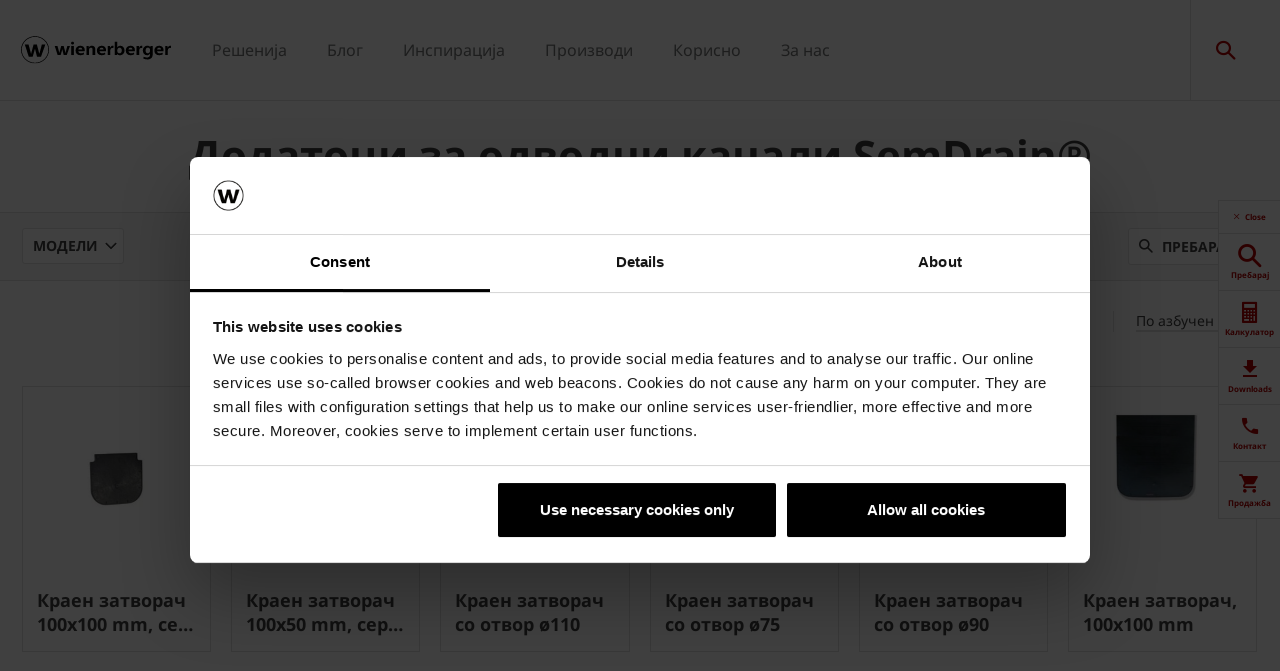

--- FILE ---
content_type: text/html;charset=utf-8
request_url: https://www.wienerberger.mk/proizvodi/Paver-elementi/semdrain-dodatoci-semmelrock.html
body_size: 14465
content:
<!DOCTYPE HTML>
<html lang="mk">
<head>
  
	<meta charset="UTF-8"/>
	<title>Додатоци за одводни канали SemDrain®</title>
	<meta name="date" content="2023-03-29" scheme="yyyy-MM-dd"/>
	<meta http-equiv="content-language" content="mk"/>
	
	
	
	

  

	
<!-- START data layer object -->

	<script type="text/javascript" charset="utf-8">
		window.dataLayer = [{"page":{"pageInfo":{"pageName":"Додатоци за одводни канали SemDrain®","pageID":"/proizvodi/Paver-elementi/semdrain-dodatoci-semmelrock.html","destinationURL":"/proizvodi/Paver-elementi/semdrain-dodatoci-semmelrock.html"},"attributes":{"country":"MKD","language":"MK"}}}];
	</script>

<script type="text/javascript" charset="utf-8">
	window.digitalData = window.digitalData || [];

	(function() {
		var eventData = {"event":"onload-page","page":{"pageInfo":{"title":"Додатоци за одводни канали SemDrain®","pageName":"semdrain-dodatoci-semmelrock","language":"mk","destinationURL":"/proizvodi/Paver-elementi/semdrain-dodatoci-semmelrock.html","pageID":"/mk/proizvodi/Paver-elementi/semdrain-dodatoci-semmelrock","pageAlias":null,"tags":[],"breadcrumbs":["Wienerberger Macedonia","Производи","Павер-елементи","Додатоци за одводни канали SemDrain®"],"components":[{"resourceType":"cms/components/content/title","children":[]},{"resourceType":"cms/components/content/browser/productbrowser","children":[]}],"pageTemplate":"Section Page","publishedDate":"2023-03-29T11:29:58.630+0000","mainNavigation":"Производи","products":null,"errorPage":"false"},"buildVersion":{"commons":"2.0.21.2","assets":"2.0.1.1","wbs":null,"cw":"2.0.21.1","pipelife":"2.0.21.4"},"serverNames":{"publish":"wienerberger-prod-65-publish1eucentral1-b80","dispatcher":null},"environment":"Prod","businessUnit":"WBS","country":"mkd","project":"/wbs/mkd/main-website"}};
		var hostname = '(none)';
		if (hostname !== '\u003c!--#echo var\u003d"HOSTNAME" --\u003e') {
			if (eventData && eventData.page && eventData.page.serverNames) {
				eventData.page.serverNames.dispatcher = hostname;
			}
		}
        if (eventData && eventData.page && eventData.page.pageInfo.errorPage == 'true') {
            eventData.page.pageInfo.title = "404: " + window.location.href;
        }
		window.digitalData.push(eventData);
	})();
</script>
<!-- END data layer object -->


	<style type="text/css">
		a#CybotCookiebotDialogPoweredbyCybot,
		div#CybotCookiebotDialogPoweredByText {
			display: none;
		}

		#CookiebotWidget .CookiebotWidget-body .CookiebotWidget-main-logo {
			display: none;
		}
	</style>
	<script id="Cookiebot" src="https://consent.cookiebot.com/uc.js" data-cbid="bd64c022-1b5c-4fc5-a04f-01434ac642a8" type="text/javascript" async></script>



	<!-- Google Tag Manager -->
	<script>(function(w,d,s,l,i){w[l]=w[l]||[];w[l].push({'gtm.start':
			new Date().getTime(),event:'gtm.js'});var f=d.getElementsByTagName(s)[0],
		j=d.createElement(s),dl=l!='dataLayer'?'&l='+l:'';j.async=true;j.src=
		'https://www.googletagmanager.com/gtm.js?id='+i+dl;f.parentNode.insertBefore(j,f);
	})(window,document,'script','dataLayer','GTM-T7D85ZG');</script>
	<!-- End Google Tag Manager -->



    <link rel="shortcut icon" href="/content/dam/wienerberger/global/marketing/graphic-design-media/icons/favicons/standard/CMBE_MKT_ICO_Favicon%2032x32.ico"/>
    <link rel="icon" type="image/png" sizes="16x16" href="/content/dam/wienerberger/global/marketing/graphic-design-media/icons/favicons/standard/CBME_MKT_ICO_favicon%2016x16.png"/>
    <link rel="icon" type="image/png" sizes="32x32" href="/content/dam/wienerberger/global/marketing/graphic-design-media/icons/favicons/standard/CBME_MKT_ICO_Favicon%2032x32.png"/>
    <link rel="icon" type="image/png" sizes="96x96" href="/content/dam/wienerberger/global/marketing/graphic-design-media/icons/favicons/standard/CMBE_MKT_ICO_Favicon%2096x96.png"/>
    <link rel="apple-touch-icon" sizes="180x180" href="/content/dam/wienerberger/global/marketing/graphic-design-media/icons/favicons/standard/CBME_MKT_ICO_Favicon%20180x180.png"/>

    <link rel="apple-touch-icon" href="/content/dam/wienerberger/global/marketing/graphic-design-media/icons/favicons/mobile/CBME_MKT_ICO_Favicon%20Apple%20180x180.png/content/dam/wienerberger/global/marketing/graphic-design-media/icons/favicons/mobile/CBME_MKT_ICO_Favicon%20iPad%20180x180.png"/>
    <link rel="apple-touch-icon" sizes="152x152" href="/content/dam/wienerberger/global/marketing/graphic-design-media/icons/favicons/mobile/CBME_MKT_ICO_Favicon%20iPad%20180x180.png"/>
    <link rel="apple-touch-icon" sizes="180x180" href="/content/dam/wienerberger/global/marketing/graphic-design-media/icons/favicons/mobile/CBME_MKT_ICO_Favicon%20iPhone%20Retina%2076x76.png"/>
    <link rel="apple-touch-icon" sizes="167x167" href="/content/dam/wienerberger/global/marketing/graphic-design-media/icons/favicons/mobile/CBME_MKT_ICO_Favicon%20iPad%20180x180.png"/>

    <meta name="Винербергер дооел Виница" content="Винербергер"/>
    <meta name="msapplication-TileImage" content="/content/dam/wienerberger/global/marketing/graphic-design-media/icons/favicons/windows-8-tile/CBME_MKT_ICO_Favicon 310x310.png"/>
    <meta name="msapplication-TileColor" content="#2A2A2A"/>


<meta name="viewport" content="width=device-width, initial-scale=1, shrink-to-fit=no"/>





  <link rel="preload" href="/apps/settings/wcm/designs/aem-wienerberger/fonts/noto-sans-regular.woff2" as="font" crossorigin/>
  <link rel="preload" href="/apps/settings/wcm/designs/aem-wienerberger/fonts/noto-sans-regular-italic.woff2" as="font" crossorigin/>
  <link rel="preload" href="/apps/settings/wcm/designs/aem-wienerberger/fonts/noto-sans-bold.woff2" as="font" crossorigin/>
  <link rel="preload" href="/apps/settings/wcm/designs/aem-wienerberger/fonts/noto-sans-bold-italic.woff2" as="font" crossorigin/>
  <style>
    @font-face {
      font-family: Noto Sans;
      src: local(noto-sans-regular),
      url('/apps/settings/wcm/designs/aem-wienerberger/fonts/noto-sans-regular.woff2') format("woff2");
      font-weight: 400;
      font-style: normal;
      font-stretch: normal;
      font-display: swap;
    }

    @font-face {
      font-family: Noto Sans;
      src: local(noto-sans-regular-italic),
      url('/apps/settings/wcm/designs/aem-wienerberger/fonts/noto-sans-regular-italic.woff2') format("woff2");
      font-weight: 400;
      font-style: italic;
      font-stretch: normal;
      font-display: swap;
    }

    @font-face {
      font-family: Noto Sans;
      src: local(noto-sans-bold),
      url('/apps/settings/wcm/designs/aem-wienerberger/fonts/noto-sans-bold.woff2') format("woff2");
      font-weight: 700;
      font-style: normal;
      font-stretch: normal;
      font-display: swap;
    }

    @font-face {
      font-family: Noto Sans;
      src: local(noto-sans-bold-italic),
      url('/apps/settings/wcm/designs/aem-wienerberger/fonts/noto-sans-bold-italic.woff2') format("woff2");
      font-weight: 700;
      font-style: italic;
      font-stretch: normal;
      font-display: swap;
    }
  </style>


<link rel="preload" href="/apps/settings/wcm/designs/aem-wienerberger/fonts/wienerberger-icons.woff" as="font" crossorigin/>

<style>
  @font-face {
    font-family: 'wienerberger';
    src: url('/apps/settings/wcm/designs/aem-wienerberger/fonts/wienerberger-icons.woff') format('woff');
    font-display: block;
    font-weight: normal;
    font-style: normal;
  }
</style>



  
    
<link rel="stylesheet" href="/etc.clientlibs/commons/clientlibs/aem-commons-site.min.css" type="text/css">



  
    
<link rel="stylesheet" href="/etc.clientlibs/cms/clientlibs/wbs.lc-6477c7226307032ee637-7626e0416e5eaba172eb-lc.min.css" type="text/css">





  
	
    
    

    

    


        <script type="text/javascript" src="//assets.adobedtm.com/74eca9796fff/15807db430f7/launch-2cb2ab3e5595.min.js" async></script>


    
    
    

	

	<link rel="canonical" href="https://www.wienerberger.mk/proizvodi/Paver-elementi/semdrain-dodatoci-semmelrock.html"/>
	
	

	<meta property="wb:path" content="/proizvodi/Paver-elementi/semdrain-dodatoci-semmelrock"/>
  
    <meta property="og:type" content="article"/>
    
        <meta property="og:title" content="Додатоци за одводни канали SemDrain®"/>
    

    
        <meta property="og:url" content="https://www.wienerberger.mk/proizvodi/Paver-elementi/semdrain-dodatoci-semmelrock.html"/>
    

    

    

    

    
        <meta property="og:site_name" content="Macedonia"/>
    

    

    

    


  
    <script type="application/ld+json">
    [{"@context":"https://schema.org","@type":"Organization","url":"https://www.wienerberger.mk","logo":"https://www.wienerberger.mk/content/dam/wienerberger/global/marketing/graphic-design-media/logos/wienerberger_logo_horizontal.svg"},{"@context":"https://schema.org","@type":"BreadcrumbList","itemListElement":[{"@type":"ListItem","position":1,"item":"https://www.wienerberger.mk","name":"Wienerberger Macedonia"},{"@type":"ListItem","position":2,"item":"https://www.wienerberger.mk/proizvodi.html","name":"Производи"},{"@type":"ListItem","position":3,"item":"https://www.wienerberger.mk/proizvodi/Paver-elementi.html","name":"Павер-елементи"},{"@type":"ListItem","position":4,"item":"https://www.wienerberger.mk/proizvodi/Paver-elementi/semdrain-dodatoci-semmelrock.html","name":"Додатоци за одводни канали SemDrain®"}]}]
</script>
  
</head>

<body class="productsectionpage contentpage basepage page basicpage page ecx" data-page-view-title="Додатоци за одводни канали SemDrain®">


	
		<!-- Google Tag Manager (noscript) -->
		<noscript>
			<iframe src="https://www.googletagmanager.com/ns.html?id=GTM-T7D85ZG" height="0" width="0" style="display:none;visibility:hidden"></iframe>
		</noscript>
		<!-- End Google Tag Manager (noscript) -->
	
	
  <div class="pageWrapper js-page-wrapper  " style="padding-top: 108px;">
    <div style="display: none" id="IE-banner" class="IE-banner">This Browser is no longer supported. Please switch to a supported Browser like Chrome, Firefox, Safari or Edge.</div>
		<header class="page__header">
      <div class="headerMainWrapper">
        <div class="headerWrapper loading">
          
            <section><div class="headerpage basepage page basicpage"><div class="root responsivegrid">


<div class="aem-Grid aem-Grid--12 aem-Grid--default--12 ">
    
    <div class="navigation aem-GridColumn aem-GridColumn--default--12">


  
    <div class="websiteLogo">
	
        <a href="/">
            <img loading="lazy" width="150" height="75" src="/content/dam/wienerberger/global/marketing/graphic-design-media/logos/wienerberger_logo_horizontal.svg"/>
        </a>
    


</div>
    <div class="mainNavigation desktop  js-main-navigation" data-stickyheaderenabled="false">
      <nav>
        <ul>
          <li class="first-level ">
            
              <a href="/reshenija.html">Решенија</a>
            
            
            
              <div class="flyout">
                <div class="pageHead">
                  <p class="flyoutTitle">Решенија од керамика</p> 
                  <p>Керамичките градежни материјали се пријателски настроени кон околината, здрави, трајни и разновидни.</p>
                </div>
                <div class="overflowWrapper">
                  <section class="js-menu-row">
                    <article>
                      <p>
                        
                          <a href="/reshenija/technichki-reshenija.html" class="head">Технички решенија</a>
                        
                        
                      </p>

                      <div class="menu-items">
                        <ul>
                          <li>
                            
                              <a href="/reshenija/technichki-reshenija/dzid-porotherm.html">
                                                                Ѕид Porotherm
                              </a>
                            
                            
                          </li>
                        
                          <li>
                            
                              <a href="/reshenija/technichki-reshenija/pokriv-tondach.html">
                                                                Покрив Tondach
                              </a>
                            
                            
                          </li>
                        
                          <li>
                            
                              <a href="/reshenija/technichki-reshenija/Paver-elementi-Semmelrock.html">
                                                                Павер елементи Semmelrock
                              </a>
                            
                            
                          </li>
                        
                          <li>
                            
                              <a href="/reshenija/technichki-reshenija/fasada-terca.html">
                                                                Фасада Terca
                              </a>
                            
                            
                          </li>
                        
                          <li>
                            
                              <a href="/reshenija/technichki-reshenija/pokriv-tondach/tondach-sistemski-resenija/pokrivni-prozorci-tondach.html">
                                                                Покривни прозорци Tondach
                              </a>
                            
                            
                          </li>
                        </ul>
                        
                      </div>
                    </article>
                  
                    <article>
                      <p>
                        
                          <a href="/reshenija/kuka-e4.html" class="head">Куќа e4</a>
                        
                        
                      </p>

                      <div class="menu-items">
                        
                        
                      </div>
                    </article>
                  </section>
                </div>
                
              </div>
            
          </li>
        
          <li class="first-level ">
            
              <a href="/blog.html">Блог</a>
            
            
            
          </li>
        
          <li class="first-level ">
            
              <a href="/inspiracija.html">Инспирација</a>
            
            
            
              <div class="flyout">
                <div class="pageHead">
                   
                  <p>Инспирирајте се од нашите референтни објекти. Разгледајте ги нашите изданија за архитектура.</p>
                </div>
                <div class="overflowWrapper">
                  <section class="js-menu-row">
                    <article>
                      <p>
                        
                          <a href="/inspiracija/tipovi-gradbi.html" class="head">Типови градби</a>
                        
                        
                      </p>

                      <div class="menu-items">
                        <ul>
                          <li>
                            
                              <a href="/inspiracija/tipovi-gradbi/semejni-kuki.html">
                                                                Семеjни куќи
                              </a>
                            
                            
                          </li>
                        
                          <li>
                            
                              <a href="/inspiracija/tipovi-gradbi/stambeni-zgradi.html">
                                                                Станбени објекти
                              </a>
                            
                            
                          </li>
                        
                          <li>
                            
                              <a href="/inspiracija/tipovi-gradbi/javni-objekti.html">
                                                                Jавни обjeкти
                              </a>
                            
                            
                          </li>
                        
                          <li>
                            
                              <a href="/inspiracija/tipovi-gradbi/kompleksi.html">
                                                                Комплекси
                              </a>
                            
                            
                          </li>
                        </ul>
                        
                      </div>
                    </article>
                  
                    <article>
                      <p>
                        
                          <a href="/inspiracija/arhitektonski-stilovi.html" class="head">Архитектонски стилови</a>
                        
                        
                      </p>

                      <div class="menu-items">
                        <ul>
                          <li>
                            
                              <a href="/inspiracija/arhitektonski-stilovi/moderen.html">
                                                                Модерен
                              </a>
                            
                            
                          </li>
                        
                          <li>
                            
                              <a href="/inspiracija/arhitektonski-stilovi/mediteranski.html">
                                                                Медитерански
                              </a>
                            
                            
                          </li>
                        
                          <li>
                            
                              <a href="/inspiracija/arhitektonski-stilovi/klasicen.html">
                                                                Класичен
                              </a>
                            
                            
                          </li>
                        
                          <li>
                            
                              <a href="/inspiracija/arhitektonski-stilovi/istoriski.html">
                                                                Историски
                              </a>
                            
                            
                          </li>
                        </ul>
                        
                      </div>
                    </article>
                  
                    <article>
                      <p>
                        
                          <a href="/inspiracija/brick-award.html" class="head">Керамична архитектура Brick Award</a>
                        
                        
                      </p>

                      <div class="menu-items">
                        
                        
                      </div>
                    </article>
                  
                    <article>
                      <p>
                        
                          <a href="/inspiracija/materiali-za-inspiracija.html" class="head">Материјали за инспирација</a>
                        
                        
                      </p>

                      <div class="menu-items">
                        <ul>
                          <li>
                            
                              <a href="/inspiracija/materiali-za-inspiracija/brick-book.html">
                                                                Brick Book
                              </a>
                            
                            
                          </li>
                        
                          <li>
                            
                              <a href="/inspiracija/materiali-za-inspiracija/spisanie-architectum.html">
                                                                Списание Architectum
                              </a>
                            
                            
                          </li>
                        </ul>
                        
                      </div>
                    </article>
                  </section>
                </div>
                
              </div>
            
          </li>
        
          <li class="first-level ">
            
              <a href="/proizvodi.html">Производи</a>
            
            
            
              <div class="flyout">
                <div class="pageHead">
                  <p class="flyoutTitle">Иновативни градежни материјали</p> 
                  <p>Разгледајте го нашето портфолио на градежни материјали.</p>
                </div>
                <div class="overflowWrapper">
                  <section class="js-menu-row">
                    <article>
                      <p>
                        
                          <a href="/proizvodi/Sid/sid-porotherm.html" class="head">Ѕид</a>
                        
                        
                      </p>

                      <div class="menu-items">
                        <ul>
                          <li>
                            
                              <a href="/proizvodi/Sid/Tuli-Porotherm.html" class="with-button">
                                                                <span class="button">тули Porotherm</span>
                              </a>
                            
                            
                          </li>
                        
                          <li>
                            
                              <a href="/proizvodi/Sid/Sistemska-oprema-Porotherm.html" class="with-button">
                                                                <span class="button">системска опрема Porotherm</span>
                              </a>
                            
                            
                          </li>
                        </ul>
                        
                      </div>
                    </article>
                  
                    <article>
                      <p>
                        
                          <a href="/proizvodi/Pokriv.html" class="head">Покрив</a>
                        
                        
                      </p>

                      <div class="menu-items">
                        <ul>
                          <li>
                            
                              <a href="/proizvodi/Pokriv/keramida-Tondach.html" class="with-button">
                                                                <span class="button">ќерамиди Tondach</span>
                              </a>
                            
                            
                          </li>
                        
                          <li>
                            
                              <a href="/proizvodi/Pokriv/Sistemska-oprema-Tondach.html" class="with-button">
                                                                <span class="button">системска опрема Tondach</span>
                              </a>
                            
                            
                          </li>
                        </ul>
                        
                      </div>
                    </article>
                  
                    <article>
                      <p>
                        
                          <a href="/reshenija/technichki-reshenija/pokriv-tondach/tondach-sistemski-resenija/pokrivni-prozorci-tondach.html" class="head">Покривни прозорци</a>
                        
                        
                      </p>

                      <div class="menu-items">
                        <ul>
                          <li>
                            
                              <a href="/proizvodi/Pokriv/pokrivni-prozorci-Tondach.html" class="with-button">
                                                                <span class="button">Покривни прозорци Tondach</span>
                              </a>
                            
                            
                          </li>
                        
                          <li>
                            
                              <a href="/proizvodi/Pokriv/Sistemski-reshenija-pokrivni-prozorci-Tondach.html" class="with-button">
                                                                <span class="button">Системска опрема за покривни прозорци Tondach</span>
                              </a>
                            
                            
                          </li>
                        </ul>
                        
                      </div>
                    </article>
                  
                    <article>
                      <p>
                        
                          <a href="/proizvodi/fasada.html" class="head">Фасада</a>
                        
                        
                      </p>

                      <div class="menu-items">
                        <ul>
                          <li>
                            
                              <a href="/proizvodi/fasada/fasadni-tuli-Terca.html" class="with-button">
                                                                <span class="button">фасадни тули Terca</span>
                              </a>
                            
                            
                          </li>
                        </ul>
                        
                      </div>
                    </article>
                  
                    <article>
                      <p>
                        
                          <a href="/proizvodi/Paver-elementi.html" class="head">Павер-елементи</a>
                        
                        
                      </p>

                      <div class="menu-items">
                        <ul>
                          <li>
                            
                              <a href="/proizvodi/Paver-elementi/behaton-Semmelrock.html" class="with-button">
                                                                <span class="button">Бехатон Semmelrock</span>
                              </a>
                            
                            
                          </li>
                        
                          <li>
                            
                              <a href="/proizvodi/Paver-elementi/plocki-Semmelrock.html" class="with-button">
                                                                <span class="button">Плочки Semmelrock</span>
                              </a>
                            
                            
                          </li>
                        
                          <li>
                            
                              <a href="/proizvodi/Paver-elementi/rabnici-Semmelrock.html" class="with-button">
                                                                <span class="button">Рабници Semmelrock</span>
                              </a>
                            
                            
                          </li>
                        
                          <li>
                            
                              <a href="/proizvodi/Paver-elementi/dodatoci-Semmelrock.html" class="with-button">
                                                                <span class="button">Додатоци Semmelrock</span>
                              </a>
                            
                            
                          </li>
                        
                          <li>
                            
                              <a href="/proizvodi/Paver-elementi/semdrain-semmelrock.html" class="with-button">
                                                                <span class="button">Одводни канали SemDrain®</span>
                              </a>
                            
                            
                          </li>
                        
                          <li>
                            
                              <a href="/proizvodi/Paver-elementi/semdrain-dodatoci-semmelrock.html" class="with-button">
                                                                <span class="button">Додатоци Semdrain</span>
                              </a>
                            
                            
                          </li>
                        </ul>
                        
                      </div>
                    </article>
                  </section>
                </div>
                
              </div>
            
          </li>
        
          <li class="first-level ">
            
              <a href="/korisno.html">Корисно</a>
            
            
            
              <div class="flyout">
                <div class="pageHead">
                  <p class="flyoutTitle">Материјали за инспирација</p> 
                  <p>Искористете ги нашите онлајн алатки или подетално информирајте се за нашите производи.</p>
                </div>
                <div class="overflowWrapper">
                  <section class="js-menu-row">
                    <article>
                      <p>
                        
                        
                          <a href="#" class="head">Покрив</a>
                        
                      </p>

                      <div class="menu-items">
                        <ul>
                          <li>
                            
                              <a href="/korisno/alatki-za-pokriv/kalkulatori.html">
                                                                Калкулатор за Tondach покрив
                              </a>
                            
                            
                          </li>
                        
                          <li>
                            
                              <a href="/korisno/besplatna-presmetka-na-materijalot.html">
                                                                Бесплатна пресметка на материјалот
                              </a>
                            
                            
                          </li>
                        
                          <li>
                            
                              <a href="/korisno/alatki-za-pokriv/besplaten-primerok-na-keramida.html">
                                                                Нарачајте бесплатен примерок на ќерамида
                              </a>
                            
                            
                          </li>
                        
                          <li>
                            
                              <a href="/korisno/alatki-za-pokriv/pokrivni-prozorci-ponuda.html">
                                                                Понуда за покривни прозорци
                              </a>
                            
                            
                          </li>
                        
                          <li>
                            
                              <a href="/korisno/alatki-za-pokriv/garancija-zap-pokrivni-prozorci.html">
                                                                Гаранција за покривни прозорци
                              </a>
                            
                            
                          </li>
                        
                          <li>
                            
                              <a href="/korisno/prigovor.html">
                                                                Процедура за приговор
                              </a>
                            
                            
                          </li>
                        
                          <li>
                            
                              <a href="/korisno/downloads.html">
                                                                Downloads
                              </a>
                            
                            
                          </li>
                        
                          <li>
                            
                              <a href="/korisno/how-to-videa.html">
                                                                How-to видеа
                              </a>
                            
                            
                          </li>
                        </ul>
                        
                      </div>
                    </article>
                  
                    <article>
                      <p>
                        
                        
                          <a href="#" class="head">Sид</a>
                        
                      </p>

                      <div class="menu-items">
                        <ul>
                          <li>
                            
                              <a href="/korisno/besplatna-presmetka-na-materijalot.html">
                                                                Бесплатна пресметка на материјалот
                              </a>
                            
                            
                          </li>
                        
                          <li>
                            
                              <a href="/korisno/prigovor.html">
                                                                Процедура за приговор
                              </a>
                            
                            
                          </li>
                        
                          <li>
                            
                              <a href="/korisno/downloads.html">
                                                                Downloads
                              </a>
                            
                            
                          </li>
                        </ul>
                        
                      </div>
                    </article>
                  
                    <article>
                      <p>
                        
                        
                          <a href="#" class="head">Фасада</a>
                        
                      </p>

                      <div class="menu-items">
                        <ul>
                          <li>
                            
                              <a href="/korisno/downloads.html">
                                                                Downloads
                              </a>
                            
                            
                          </li>
                        </ul>
                        
                      </div>
                    </article>
                  
                    <article>
                      <p>
                        
                        
                          <a href="#" class="head">Други алатки</a>
                        
                      </p>

                      <div class="menu-items">
                        <ul>
                          <li>
                            
                              <a href="/korisno/dop.html">
                                                                DoP
                              </a>
                            
                            
                          </li>
                        
                          <li>
                            
                              <a href="/korisno/lokacii-na-distributeri.html">
                                                                Локации на дистрибутери
                              </a>
                            
                            
                          </li>
                        
                          <li>
                            
                              <a href="/korisno/proplus-program.html">
                                                                PROplus program
                              </a>
                            
                            
                          </li>
                        
                          <li>
                            
                              <a href="/korisno/garden-visions.html">
                                                                Garden visions
                              </a>
                            
                            
                          </li>
                        </ul>
                        
                      </div>
                    </article>
                  </section>
                </div>
                
              </div>
            
          </li>
        
          <li class="first-level ">
            
              <a href="/za-nas.html">За нас</a>
            
            
            
              <div class="flyout">
                <div class="pageHead">
                  <p class="flyoutTitle">Винербергер Македонија</p> 
                  
                </div>
                <div class="overflowWrapper">
                  <section class="js-menu-row">
                    <article>
                      <p>
                        
                          <a href="/za-nas/koi-sme-nie.html" class="head">Кои сме ние?</a>
                        
                        
                      </p>

                      <div class="menu-items">
                        
                        
                      </div>
                    </article>
                  
                    <article>
                      <p>
                        
                          <a href="/za-nas/nashata-misija.html" class="head">Нашата мисиjа</a>
                        
                        
                      </p>

                      <div class="menu-items">
                        
                        
                      </div>
                    </article>
                  
                    <article>
                      <p>
                        
                          <a href="/za-nas/kariera.html" class="head">Кариера</a>
                        
                        
                      </p>

                      <div class="menu-items">
                        <ul>
                          <li>
                            
                              <a href="/za-nas/kariera/otvorena-rabotni-mesta.html">
                                                                Отворени работни места 
                              </a>
                            
                            
                          </li>
                        </ul>
                        
                      </div>
                    </article>
                  
                    <article>
                      <p>
                        
                          <a href="/za-nas/proizvodstvo.html" class="head">Производство</a>
                        
                        
                      </p>

                      <div class="menu-items">
                        
                        
                      </div>
                    </article>
                  
                    <article>
                      <p>
                        
                          <a href="/za-nas/ekologija.html" class="head">Екологија</a>
                        
                        
                      </p>

                      <div class="menu-items">
                        
                        
                      </div>
                    </article>
                  
                    <article>
                      <p>
                        
                          <a href="/za-nas/kontakt.html" class="head">Контакт</a>
                        
                        
                      </p>

                      <div class="menu-items">
                        <ul>
                          <li>
                            
                              <a href="/za-nas/kontakt/prodajni-podracja.html">
                                                                Продажни подрачја
                              </a>
                            
                            
                          </li>
                        
                          <li>
                            
                              <a href="/za-nas/kontakt/tehnichka-podrshka.html">
                                                                Техничка поддршка
                              </a>
                            
                            
                          </li>
                        </ul>
                        
                      </div>
                    </article>
                  
                    <article>
                      <p>
                        
                          <a href="/za-nas/prijava-za-nuzletur.html" class="head">Пријава за Newsletter</a>
                        
                        
                      </p>

                      <div class="menu-items">
                        
                        
                      </div>
                    </article>
                  
                    <article>
                      <p>
                        
                          <a href="/za-nas/novosti-i-nastani.html" class="head">Новости и настани</a>
                        
                        
                      </p>

                      <div class="menu-items">
                        
                        
                      </div>
                    </article>
                  </section>
                </div>
                
              </div>
            
          </li>
        </ul>
        <div class="navigation__background"></div>
      </nav>
    </div>

    <!-- Language Switch /Searchbox Desktop -->
    

    

    <div class="languageSwitch">

        
            
        
    </div>


    
      <div class="searchbox"></div>
    
    
      <div class="basketButton js-header-basket d-none" data-toggle="collapse" data-target="#basketViewer" aria-expanded="false" aria-controls="basketViewer" data-max-cart-items="10">
        <span class="items"></span>
      </div>
      <div class="basketViewer user-basket collapse" id="basketViewer" data-read-more="... прочитај повеќе" data-servlet-url="/configuration/header/jcr:content/root/navigation.basket.products.json" data-error-message="Something went wrong, we cannot show your saved items. Please try again later..." data-undo-button="Чекор назад" data-undo-message="беше отстрането од кошницата.">
        <div class="container-white">
          <h3>Вашиот избор</h3>
          <div id="item-list">
            <div>
              <ul class="basket-list js-basket-list"></ul>
            </div>
            
          </div>
        </div>
      </div>
      <div class="mediaBasketContainer" style="display: none">
        <a href=".html" class="js-media-cart mediaBasket" data-text-add="Media added to basket." data-text-remove="Media removed from basket." data-count="0" title="Media added to basket.">
          <span class="items"></span>
        </a>
      </div>
    

    <div class="menuShow"></div>

    <div class="mainNavigation mobile">
      <nav>
        <div class="level_1">
          <div class="navClose"></div>
          <ul class="mobileNav">
            <li class="hasSub">
              
                <a href="#505129367">Решенија</a>
              
              
            </li>
          
            <li>
              
                <a href="/blog.html">Блог</a>
              
              
            </li>
          
            <li class="hasSub">
              
                <a href="#531425725">Инспирација</a>
              
              
            </li>
          
            <li class="hasSub">
              
                <a href="#379078662">Производи</a>
              
              
            </li>
          
            <li class="hasSub">
              
                <a href="#1917199104">Корисно</a>
              
              
            </li>
          
            <li class="hasSub">
              
                <a href="#835877838">За нас</a>
              
              
            </li>
          </ul>
          <ul class="mobileNav">
            <li class="hasSub languageSwitcher">
              <a href="#languages">Одбери јазик</a>
            </li>
          </ul>
          <div class="mobileLanguageWrapper">

    

    <div class="languageSwitch">

        
            
        
    </div>

</div>
        </div>
        <div class="level_2">
          <div class="navClose"></div>
          
            
              <div class="container" id="505129367">
                <a class="head" href="/reshenija.html" data-ident="to_level_1"><span></span> Решенија</a>
                <ul class="mobileNav">
                  <li class="hasSub">
                    
                      <a href="#1238080840">Технички решенија</a>
                    
                    
                  </li>
                
                  <li>
                    
                      <a href="/reshenija/kuka-e4.html">Куќа e4</a>
                    
                    
                  </li>
                </ul>
              </div>
            
          
            
          
            
              <div class="container" id="531425725">
                <a class="head" href="/inspiracija.html" data-ident="to_level_1"><span></span> Инспирација</a>
                <ul class="mobileNav">
                  <li class="hasSub">
                    
                      <a href="#491201551">Типови градби</a>
                    
                    
                  </li>
                
                  <li class="hasSub">
                    
                      <a href="#1591364228">Архитектонски стилови</a>
                    
                    
                  </li>
                
                  <li>
                    
                      <a href="/inspiracija/brick-award.html">Керамична архитектура Brick Award</a>
                    
                    
                  </li>
                
                  <li class="hasSub">
                    
                      <a href="#2087995034">Материјали за инспирација</a>
                    
                    
                  </li>
                </ul>
              </div>
            
          
            
              <div class="container" id="379078662">
                <a class="head" href="/proizvodi.html" data-ident="to_level_1"><span></span> Производи</a>
                <ul class="mobileNav">
                  <li class="hasSub">
                    
                      <a href="#1774232961">Ѕид</a>
                    
                    
                  </li>
                
                  <li class="hasSub">
                    
                      <a href="#1292080106">Покрив</a>
                    
                    
                  </li>
                
                  <li class="hasSub">
                    
                      <a href="#1090612900">Покривни прозорци</a>
                    
                    
                  </li>
                
                  <li class="hasSub">
                    
                      <a href="#522170504">Фасада</a>
                    
                    
                  </li>
                
                  <li class="hasSub">
                    
                      <a href="#1939862087">Павер-елементи</a>
                    
                    
                  </li>
                </ul>
              </div>
            
          
            
              <div class="container" id="1917199104">
                <a class="head" href="/korisno.html" data-ident="to_level_1"><span></span> Корисно</a>
                <ul class="mobileNav">
                  <li class="hasSub">
                    
                    
                      <a href="#584229661">Покрив</a>
                    
                  </li>
                
                  <li class="hasSub">
                    
                    
                      <a href="#1760333229">Sид</a>
                    
                  </li>
                
                  <li class="hasSub">
                    
                    
                      <a href="#177601480">Фасада</a>
                    
                  </li>
                
                  <li class="hasSub">
                    
                    
                      <a href="#101989655">Други алатки</a>
                    
                  </li>
                </ul>
              </div>
            
          
            
              <div class="container" id="835877838">
                <a class="head" href="/za-nas.html" data-ident="to_level_1"><span></span> За нас</a>
                <ul class="mobileNav">
                  <li>
                    
                      <a href="/za-nas/koi-sme-nie.html">Кои сме ние?</a>
                    
                    
                  </li>
                
                  <li>
                    
                      <a href="/za-nas/nashata-misija.html">Нашата мисиjа</a>
                    
                    
                  </li>
                
                  <li class="hasSub">
                    
                      <a href="#837397635">Кариера</a>
                    
                    
                  </li>
                
                  <li>
                    
                      <a href="/za-nas/proizvodstvo.html">Производство</a>
                    
                    
                  </li>
                
                  <li>
                    
                      <a href="/za-nas/ekologija.html">Екологија</a>
                    
                    
                  </li>
                
                  <li class="hasSub">
                    
                      <a href="#1038409462">Контакт</a>
                    
                    
                  </li>
                
                  <li>
                    
                      <a href="/za-nas/prijava-za-nuzletur.html">Пријава за Newsletter</a>
                    
                    
                  </li>
                
                  <li>
                    
                      <a href="/za-nas/novosti-i-nastani.html">Новости и настани</a>
                    
                    
                  </li>
                </ul>
              </div>
            
          
          <div class="container" id="languages">
            <a href="#" class="head" data-ident="to_level_1"><span></span>Јазици</a>
            <div class="mobileLanguageWrapper">

    

    <div class="languageSwitch">

        
            
        
    </div>

</div>
          </div>
        </div>
        <div class="level_3">
          <div class="navClose"></div>
          
            
              
                
                  <div class="container" id="1238080840">
                    <a class="head" href="/reshenija/technichki-reshenija.html" data-ident="to_level_2"><span></span> Технички решенија</a>
                    <ul class="mobileNav">
                      
                        <li><a href="/reshenija/technichki-reshenija/dzid-porotherm.html">Ѕид Porotherm</a></li>
                      
                      
                    
                      
                        <li><a href="/reshenija/technichki-reshenija/pokriv-tondach.html">Покрив Tondach</a></li>
                      
                      
                    
                      
                        <li><a href="/reshenija/technichki-reshenija/Paver-elementi-Semmelrock.html">Павер елементи Semmelrock</a></li>
                      
                      
                    
                      
                        <li><a href="/reshenija/technichki-reshenija/fasada-terca.html">Фасада Terca</a></li>
                      
                      
                    
                      
                        <li><a href="/reshenija/technichki-reshenija/pokriv-tondach/tondach-sistemski-resenija/pokrivni-prozorci-tondach.html">Покривни прозорци Tondach</a></li>
                      
                      
                    </ul>
                  </div>
                
              
                
                  <div class="container" id="403319097">
                    <a class="head" href="/reshenija/kuka-e4.html" data-ident="to_level_2"><span></span> Куќа e4</a>
                    
                  </div>
                
              
            
          
            
          
            
              
                
                  <div class="container" id="491201551">
                    <a class="head" href="/inspiracija/tipovi-gradbi.html" data-ident="to_level_2"><span></span> Типови градби</a>
                    <ul class="mobileNav">
                      
                        <li><a href="/inspiracija/tipovi-gradbi/semejni-kuki.html">Семеjни куќи</a></li>
                      
                      
                    
                      
                        <li><a href="/inspiracija/tipovi-gradbi/stambeni-zgradi.html">Станбени објекти</a></li>
                      
                      
                    
                      
                        <li><a href="/inspiracija/tipovi-gradbi/javni-objekti.html">Jавни обjeкти</a></li>
                      
                      
                    
                      
                        <li><a href="/inspiracija/tipovi-gradbi/kompleksi.html">Комплекси</a></li>
                      
                      
                    </ul>
                  </div>
                
              
                
                  <div class="container" id="1591364228">
                    <a class="head" href="/inspiracija/arhitektonski-stilovi.html" data-ident="to_level_2"><span></span> Архитектонски стилови</a>
                    <ul class="mobileNav">
                      
                        <li><a href="/inspiracija/arhitektonski-stilovi/moderen.html">Модерен</a></li>
                      
                      
                    
                      
                        <li><a href="/inspiracija/arhitektonski-stilovi/mediteranski.html">Медитерански</a></li>
                      
                      
                    
                      
                        <li><a href="/inspiracija/arhitektonski-stilovi/klasicen.html">Класичен</a></li>
                      
                      
                    
                      
                        <li><a href="/inspiracija/arhitektonski-stilovi/istoriski.html">Историски</a></li>
                      
                      
                    </ul>
                  </div>
                
              
                
                  <div class="container" id="1070678954">
                    <a class="head" href="/inspiracija/brick-award.html" data-ident="to_level_2"><span></span> Керамична архитектура Brick Award</a>
                    
                  </div>
                
              
                
                  <div class="container" id="2087995034">
                    <a class="head" href="/inspiracija/materiali-za-inspiracija.html" data-ident="to_level_2"><span></span> Материјали за инспирација</a>
                    <ul class="mobileNav">
                      
                        <li><a href="/inspiracija/materiali-za-inspiracija/brick-book.html">Brick Book</a></li>
                      
                      
                    
                      
                        <li><a href="/inspiracija/materiali-za-inspiracija/spisanie-architectum.html">Списание Architectum</a></li>
                      
                      
                    </ul>
                  </div>
                
              
            
          
            
              
                
                  <div class="container" id="1774232961">
                    <a class="head" href="/proizvodi/Sid/sid-porotherm.html" data-ident="to_level_2"><span></span> Ѕид</a>
                    <ul class="mobileNav">
                      
                        <li><a href="/proizvodi/Sid/Tuli-Porotherm.html">тули Porotherm</a></li>
                      
                      
                    
                      
                        <li><a href="/proizvodi/Sid/Sistemska-oprema-Porotherm.html">системска опрема Porotherm</a></li>
                      
                      
                    </ul>
                  </div>
                
              
                
                  <div class="container" id="1292080106">
                    <a class="head" href="/proizvodi/Pokriv.html" data-ident="to_level_2"><span></span> Покрив</a>
                    <ul class="mobileNav">
                      
                        <li><a href="/proizvodi/Pokriv/keramida-Tondach.html">ќерамиди Tondach</a></li>
                      
                      
                    
                      
                        <li><a href="/proizvodi/Pokriv/Sistemska-oprema-Tondach.html">системска опрема Tondach</a></li>
                      
                      
                    </ul>
                  </div>
                
              
                
                  <div class="container" id="1090612900">
                    <a class="head" href="/reshenija/technichki-reshenija/pokriv-tondach/tondach-sistemski-resenija/pokrivni-prozorci-tondach.html" data-ident="to_level_2"><span></span> Покривни прозорци</a>
                    <ul class="mobileNav">
                      
                        <li><a href="/proizvodi/Pokriv/pokrivni-prozorci-Tondach.html">Покривни прозорци Tondach</a></li>
                      
                      
                    
                      
                        <li><a href="/proizvodi/Pokriv/Sistemski-reshenija-pokrivni-prozorci-Tondach.html">Системска опрема за покривни прозорци Tondach</a></li>
                      
                      
                    </ul>
                  </div>
                
              
                
                  <div class="container" id="522170504">
                    <a class="head" href="/proizvodi/fasada.html" data-ident="to_level_2"><span></span> Фасада</a>
                    <ul class="mobileNav">
                      
                        <li><a href="/proizvodi/fasada/fasadni-tuli-Terca.html">фасадни тули Terca</a></li>
                      
                      
                    </ul>
                  </div>
                
              
                
                  <div class="container" id="1939862087">
                    <a class="head" href="/proizvodi/Paver-elementi.html" data-ident="to_level_2"><span></span> Павер-елементи</a>
                    <ul class="mobileNav">
                      
                        <li><a href="/proizvodi/Paver-elementi/behaton-Semmelrock.html">Бехатон Semmelrock</a></li>
                      
                      
                    
                      
                        <li><a href="/proizvodi/Paver-elementi/plocki-Semmelrock.html">Плочки Semmelrock</a></li>
                      
                      
                    
                      
                        <li><a href="/proizvodi/Paver-elementi/rabnici-Semmelrock.html">Рабници Semmelrock</a></li>
                      
                      
                    
                      
                        <li><a href="/proizvodi/Paver-elementi/dodatoci-Semmelrock.html">Додатоци Semmelrock</a></li>
                      
                      
                    
                      
                        <li><a href="/proizvodi/Paver-elementi/semdrain-semmelrock.html">Одводни канали SemDrain®</a></li>
                      
                      
                    
                      
                        <li><a href="/proizvodi/Paver-elementi/semdrain-dodatoci-semmelrock.html">Додатоци Semdrain</a></li>
                      
                      
                    </ul>
                  </div>
                
              
            
          
            
              
                
                  <div class="container" id="584229661">
                    <a class="head" data-ident="to_level_2"><span></span> Покрив</a>
                    <ul class="mobileNav">
                      
                        <li><a href="/korisno/alatki-za-pokriv/kalkulatori.html">Калкулатор за Tondach покрив</a></li>
                      
                      
                    
                      
                        <li><a href="/korisno/besplatna-presmetka-na-materijalot.html">Бесплатна пресметка на материјалот</a></li>
                      
                      
                    
                      
                        <li><a href="/korisno/alatki-za-pokriv/besplaten-primerok-na-keramida.html">Нарачајте бесплатен примерок на ќерамида</a></li>
                      
                      
                    
                      
                        <li><a href="/korisno/alatki-za-pokriv/pokrivni-prozorci-ponuda.html">Понуда за покривни прозорци</a></li>
                      
                      
                    
                      
                        <li><a href="/korisno/alatki-za-pokriv/garancija-zap-pokrivni-prozorci.html">Гаранција за покривни прозорци</a></li>
                      
                      
                    
                      
                        <li><a href="/korisno/prigovor.html">Процедура за приговор</a></li>
                      
                      
                    
                      
                        <li><a href="/korisno/downloads.html">Downloads</a></li>
                      
                      
                    
                      
                        <li><a href="/korisno/how-to-videa.html">How-to видеа</a></li>
                      
                      
                    </ul>
                  </div>
                
              
                
                  <div class="container" id="1760333229">
                    <a class="head" data-ident="to_level_2"><span></span> Sид</a>
                    <ul class="mobileNav">
                      
                        <li><a href="/korisno/besplatna-presmetka-na-materijalot.html">Бесплатна пресметка на материјалот</a></li>
                      
                      
                    
                      
                        <li><a href="/korisno/prigovor.html">Процедура за приговор</a></li>
                      
                      
                    
                      
                        <li><a href="/korisno/downloads.html">Downloads</a></li>
                      
                      
                    </ul>
                  </div>
                
              
                
                  <div class="container" id="177601480">
                    <a class="head" data-ident="to_level_2"><span></span> Фасада</a>
                    <ul class="mobileNav">
                      
                        <li><a href="/korisno/downloads.html">Downloads</a></li>
                      
                      
                    </ul>
                  </div>
                
              
                
                  <div class="container" id="101989655">
                    <a class="head" data-ident="to_level_2"><span></span> Други алатки</a>
                    <ul class="mobileNav">
                      
                        <li><a href="/korisno/dop.html">DoP</a></li>
                      
                      
                    
                      
                        <li><a href="/korisno/lokacii-na-distributeri.html">Локации на дистрибутери</a></li>
                      
                      
                    
                      
                        <li><a href="/korisno/proplus-program.html">PROplus program</a></li>
                      
                      
                    
                      
                        <li><a href="/korisno/garden-visions.html">Garden visions</a></li>
                      
                      
                    </ul>
                  </div>
                
              
            
          
            
              
                
                  <div class="container" id="1134587239">
                    <a class="head" href="/za-nas/koi-sme-nie.html" data-ident="to_level_2"><span></span> Кои сме ние?</a>
                    
                  </div>
                
              
                
                  <div class="container" id="1487411339">
                    <a class="head" href="/za-nas/nashata-misija.html" data-ident="to_level_2"><span></span> Нашата мисиjа</a>
                    
                  </div>
                
              
                
                  <div class="container" id="837397635">
                    <a class="head" href="/za-nas/kariera.html" data-ident="to_level_2"><span></span> Кариера</a>
                    <ul class="mobileNav">
                      
                        <li><a href="/za-nas/kariera/otvorena-rabotni-mesta.html">Отворени работни места </a></li>
                      
                      
                    </ul>
                  </div>
                
              
                
                  <div class="container" id="287486278">
                    <a class="head" href="/za-nas/proizvodstvo.html" data-ident="to_level_2"><span></span> Производство</a>
                    
                  </div>
                
              
                
                  <div class="container" id="618364123">
                    <a class="head" href="/za-nas/ekologija.html" data-ident="to_level_2"><span></span> Екологија</a>
                    
                  </div>
                
              
                
                  <div class="container" id="1038409462">
                    <a class="head" href="/za-nas/kontakt.html" data-ident="to_level_2"><span></span> Контакт</a>
                    <ul class="mobileNav">
                      
                        <li><a href="/za-nas/kontakt/prodajni-podracja.html">Продажни подрачја</a></li>
                      
                      
                    
                      
                        <li><a href="/za-nas/kontakt/tehnichka-podrshka.html">Техничка поддршка</a></li>
                      
                      
                    </ul>
                  </div>
                
              
                
                  <div class="container" id="1683027570">
                    <a class="head" href="/za-nas/prijava-za-nuzletur.html" data-ident="to_level_2"><span></span> Пријава за Newsletter</a>
                    
                  </div>
                
              
                
                  <div class="container" id="2082784819">
                    <a class="head" href="/za-nas/novosti-i-nastani.html" data-ident="to_level_2"><span></span> Новости и настани</a>
                    
                  </div>
                
              
            
          
        </div>
      </nav>
    </div>

    
      <div class="searchFlyOut">
        <div class="form-group">
          <form action="/Prebaruvanje.html" method="get">
            <label>
              <input name="text" type="text" class="js-search-input form-control custom-form-control" autocomplete="off" data-servlet-url="/Prebaruvanje/jcr:content/root/searchresult_copy_82.suggestions.json"/>
              <button type="submit"><i class="icon icon-search"></i></button>
              <button class="js-search-close search-close"><i class="icon icon-close"></i></button>
            </label>
          </form>
          <ul class="suggestions js-suggestions"></ul>
        </div>
      </div>
    
  

</div>

    
</div>
</div>

</div>
</section>
          
          

        </div>
      </div>
    </header>
    <div class="container">
      <div class="root responsivegrid">


<div class="aem-Grid aem-Grid--12 aem-Grid--default--12 ">
    
    <div class="title aem-GridColumn aem-GridColumn--default--12"><div class="component-gutter">
	
	<h1 class="headline-content bold">Додатоци за одводни канали SemDrain®</h1>
	
</div>

</div>
<div class="productbrowser aem-GridColumn aem-GridColumn--default--12">
  
    





  
  <div class="productList component list-component js-solr-browser" data-browser-name="productbrowser_copy" data-servletUrl="/proizvodi/Paver-elementi/semdrain-dodatoci-semmelrock/jcr:content/root/productbrowser_copy.items.json" data-pinnedServletUrl="/proizvodi/Paver-elementi/semdrain-dodatoci-semmelrock/jcr:content/root/productbrowser_copy.pinned.json" data-solr-enabled data-sort-relevance="Релевантност" data-sample-ordering-enabled="false" data-sample-basket-full-tooltip="Вашата кошница веќе содржи максимален број на производи.">

    <div class="filterbar-wrapper">
      
	
	

	<div class="filterBar fullWidth padding">
		<div class="filterContainer">

			
	<div class="multiFilters">
		
			
  
  
    <div class="dropdown dropdown-button js-filter filter-item" data-label="Модели" data-filter-id="Model">
      <a class="button button-secondary dropdown-toggle selectDropdown right " href="#" role="button" id="Model" data-toggle="dropdown" aria-haspopup="true" aria-expanded="false">
        <span class="selectedItem">Модели</span>
        <span class="selectedFilters"></span>
        <div class="tooltip-wrapper">
          
          
          <span class="icon icon-arrow-down-light"></span>
        </div>
        <span class="icon icon-arrow-down-light"></span>
      </a>
      <div class="dropdown-menu" aria-labelledby="Model">
				<span class="item">
					<div class="form-group">
						<div class="border-bottom">
							<a href="#" class="clear-button js-clear-filter">Чисто</a>
						</div>
						<div class="checkbox-simple-inputs d-flex">
							<input id="Model_option_0" name="Model" required="" type="checkbox" value="SDA1"/>
							<label for="Model_option_0" data-text="SemDrain A15">SemDrain A15</label>
						</div>
<div class="checkbox-simple-inputs d-flex">
							<input id="Model_option_1" name="Model" required="" type="checkbox" value="SDB1"/>
							<label for="Model_option_1" data-text="SemDrain B125">SemDrain B125</label>
						</div>
<div class="checkbox-simple-inputs d-flex">
							<input id="Model_option_2" name="Model" required="" type="checkbox" value="SDC1"/>
							<label for="Model_option_2" data-text="SemDrain C250">SemDrain C250</label>
						</div>

					</div>
				</span>
        <a href="#" class="confirmFilter">ОК</a>
      </div>
    </div>
  


		

		<!-- start multiple filters - accordion -->
		<div class="dropdown dropdown-button" id="filterMore">
			<a href="#menupos1" class="list-group-item button button-secondary dropdown-toggle selectDropdown" data-toggle="collapse">
				<span class="selectedItem moreFilters">Повеќе филтри</span>
				<span class="selectedFilters"></span>
			</a>

			<div class="collapse more-filters-dropdown left" id="menupos1">
				
  
  
    <div class="more-filters-item">
      <a href="#submenu_Model" class="list-group-item sub-item info" data-toggle="collapse">
        Модели
        
        
        <span class="icon icon-arrow-down-light"></span>
      </a>
      <div class="collapse list-group-submenu" id="submenu_Model">
        <div class="itemContainer">
          <div class="item">

            <div class="form-group border-bottom">
              <a href="#" class="clear-button js-clear-filter">Чисто</a>
            </div>

            <div class="form-group d-flex js-get-filter" data-filter-id="Model">
              <div class="checkbox-simple-inputs">
                <input id="Model_option_more_0" name="Model" required="" type="checkbox" value="SDA1"/>
                <label for="Model_option_more_0" data-text="SemDrain A15">
                  SemDrain A15
                </label>
              </div>
            
              <div class="checkbox-simple-inputs">
                <input id="Model_option_more_1" name="Model" required="" type="checkbox" value="SDB1"/>
                <label for="Model_option_more_1" data-text="SemDrain B125">
                  SemDrain B125
                </label>
              </div>
            
              <div class="checkbox-simple-inputs">
                <input id="Model_option_more_2" name="Model" required="" type="checkbox" value="SDC1"/>
                <label for="Model_option_more_2" data-text="SemDrain C250">
                  SemDrain C250
                </label>
              </div>
            </div>
          </div>
        </div>
      </div>
    </div>
  








				<a href="#" class="confirmFilter">ОК</a>
			</div>
		</div>
		<!-- end multiple filters - accordion -->
	</div>



			<div class="filterSearch d-flex">
				<a class="button button-secondary" href="#">
					<i class="icon icon-search d-sm-inline"></i>
					<span class="d-none d-sm-inline">Пребарајте</span>
				</a>
			</div>
			<div class="searchProducts">
				<div class="searchFlyOut productListFilter">
					<div class="form-group">
						<form action="/" id="productbrowser_copy_searchFilters" class="js-searchFilters">
							<label>
								<input type="text" class="js-search-input form-control custom-form-control searchFilterInput" data-search-label="Резултати за" autocomplete="off" data-servlet-url="/proizvodi/Paver-elementi/semdrain-dodatoci-semmelrock/jcr:content/root/productbrowser_copy.suggestions.json"/>
								<button type="submit"><i class="icon icon-search"></i></button>
								<button class="js-search-close search-close"><i class="icon icon-close"></i></button>
							</label>
						</form>
						<ul class="suggestions js-suggestions"></ul>
					</div>
				</div>
			</div>

			


		</div>
	</div>
	<div class="justify-content-between mb-4 filter-meta-bar d-flex flex-column flex-md-row">
		<div class="d-flex flex-column">
			<div class="js-filter-tag-container filter-tag-container">
				<div class="button button-delete js-clear-all-button" style="visibility: hidden;">Исчисти сè <i class="icon icon-close"></i></div>
			</div>
			
    


		</div>
		<div class="subLine flex-shrink-0 align-self-end align-self-md-auto">
			<div class="resultCount"><span>0</span>Резултати</div>
			
    
    <select name="sort" id="sort">
        <option value="date">Најновото прво</option>
        <option value="name" selected>По азбучен ред</option>
        <option value="relevance">Релевантност</option>
    </select>

		</div>
	</div>
	<div class="js-pinned-items-wrapper" style="display:none;" data-servletUrl="/proizvodi/Paver-elementi/semdrain-dodatoci-semmelrock/jcr:content/root/productbrowser_copy.pinned.json">
		<p class="pin-count"><i class="icon icon-pin_v2"></i> <strong><span class="js-pin-count">0</span></strong>&nbsp;Одбележување
			<span class="remove-all-pins"><a href="#" class="tertiary with-border js-remove-all-pins">отстрани сè</a></span>
		</p>
		<div class="pinned-items js-pinned-items d-flex flex-wrap">

		</div>
	</div>


    </div>

    <div class="clear"></div>

    <section class="itemCount-6 d-flex flex-wrap">
      <article class="placeholder--browser js-placeholder">
        <a href="#">
          <div class="image"></div>
          <div class="product-info">
            <h4>&nbsp;<br/>&nbsp;</h4>
          </div>
        </a>
      </article>
<article class="placeholder--browser js-placeholder">
        <a href="#">
          <div class="image"></div>
          <div class="product-info">
            <h4>&nbsp;<br/>&nbsp;</h4>
          </div>
        </a>
      </article>
<article class="placeholder--browser js-placeholder">
        <a href="#">
          <div class="image"></div>
          <div class="product-info">
            <h4>&nbsp;<br/>&nbsp;</h4>
          </div>
        </a>
      </article>
<article class="placeholder--browser js-placeholder">
        <a href="#">
          <div class="image"></div>
          <div class="product-info">
            <h4>&nbsp;<br/>&nbsp;</h4>
          </div>
        </a>
      </article>
<article class="placeholder--browser js-placeholder">
        <a href="#">
          <div class="image"></div>
          <div class="product-info">
            <h4>&nbsp;<br/>&nbsp;</h4>
          </div>
        </a>
      </article>
<article class="placeholder--browser js-placeholder">
        <a href="#">
          <div class="image"></div>
          <div class="product-info">
            <h4>&nbsp;<br/>&nbsp;</h4>
          </div>
        </a>
      </article>
<article class="placeholder--browser js-placeholder">
        <a href="#">
          <div class="image"></div>
          <div class="product-info">
            <h4>&nbsp;<br/>&nbsp;</h4>
          </div>
        </a>
      </article>
<article class="placeholder--browser js-placeholder">
        <a href="#">
          <div class="image"></div>
          <div class="product-info">
            <h4>&nbsp;<br/>&nbsp;</h4>
          </div>
        </a>
      </article>
<article class="placeholder--browser js-placeholder">
        <a href="#">
          <div class="image"></div>
          <div class="product-info">
            <h4>&nbsp;<br/>&nbsp;</h4>
          </div>
        </a>
      </article>
<article class="placeholder--browser js-placeholder">
        <a href="#">
          <div class="image"></div>
          <div class="product-info">
            <h4>&nbsp;<br/>&nbsp;</h4>
          </div>
        </a>
      </article>
<article class="placeholder--browser js-placeholder">
        <a href="#">
          <div class="image"></div>
          <div class="product-info">
            <h4>&nbsp;<br/>&nbsp;</h4>
          </div>
        </a>
      </article>
<article class="placeholder--browser js-placeholder">
        <a href="#">
          <div class="image"></div>
          <div class="product-info">
            <h4>&nbsp;<br/>&nbsp;</h4>
          </div>
        </a>
      </article>

    </section>

    <div class="loadMore loading">
      <div class="loadMore-btns">
        <a href="#" class="tertiary with-border js-loadmore-btn">...вчитај повеќе</a>
        <div class="js-load-on-appear"></div>
      </div>
      <div class="loadingSpinner">
        <img loading="lazy" src="/etc.clientlibs/cms/clientlibs/wbs/resources/Spinner-dots-1s-200px.svg" alt="Вчитување"/>
      </div>
    </div>
  </div>

</div>

    
</div>
</div>


      
  <div class="toolbox__wrapper js-toolbox-wrapper" data-toolbox-text="Toolbox">
    <div class="toolbox__wrapper--inner" data-premium-assets-form="/.premiumassetsform.html">
      <span class="toolbox__wrapper--close js-close-toolbox"><i class="icon icon-remove"></i>Close</span>
      <ul>
        
  <li>
    <a class="toolbox__item js-toolbox-item" data-item-type="search">
      <span class="icon icon-search"></span>
      <span class="toolbox__itemLabel">Пребарај</span>
    </a>
  </li>

        
  <li>
    <a class="toolbox__item js-toolbox-item" data-item-type="calculator">
      <span class="icon icon-calculator"></span>
      <span class="toolbox__itemLabel">Калкулатор</span>
    </a>
  </li>

        
  <li>
    <a class="toolbox__item js-toolbox-item" data-item-type="downloads">
      <span class="icon icon-download-small"></span>
      <span class="toolbox__itemLabel">Downloads</span>
    </a>
  </li>

        
  

        
  <li>
    <a class="toolbox__item js-toolbox-item" data-item-type="faq">
      <span class="icon icon-phone"></span>
      <span class="toolbox__itemLabel">Контакт</span>
    </a>
  </li>

        
  <li>
    <a class="toolbox__item js-toolbox-item" data-item-type="dealers">
      <span class="icon icon-basket"></span>
      <span class="toolbox__itemLabel">Продажба</span>
    </a>
  </li>

        <li class="toolbox__moreLessItem js-moreLessItem js-toolbox-item" data-item-type="moreLess">
          <a class="toolbox__item">
            <span class="icon icon-"></span>
            <span class="toolbox__itemLabel item--more">More</span>
            <span class="toolbox__itemLabel item--less">Less</span>
          </a>
        </li>
      </ul>
    </div>
  </div>

  <div class="toolbox__moreLessMenu js-moreLessMenu">
    <ul class="toolbox__subItem">
    </ul>
  </div>

  <div class="toolbox__menu js-toolbox-item-search">
    <div class="toolbox__content js-toolbox-searchflyout">
      <div class="toolbox__content--close js-toolbox-close-item">
        <i class="icon icon-close"></i>
      </div>
      <h3 class="toolbox__headline js-word-wrapper">
        Пребарај</h3>
      
      <form class="toolbox__form" action="/Prebaruvanje.html">
        <input class="form-input js-toolbox-search" type="text" name="text" autocomplete="off"/>
        <button type="submit"><i class="icon icon-search"></i></button>
        <button class="js-toolbox-search-close search-close"><i class="icon icon-close"></i></button>
      </form>
      <ul class="suggestions js-toolbox-suggestions"></ul>
    </div>
  </div>

  <div class="toolbox__menu js-toolbox-item-calculator">
    <div class="toolbox__content">
      <div class="toolbox__content--close js-toolbox-close-item">
        <i class="icon icon-close"></i>
      </div>
      <h3 class="toolbox__headline js-word-wrapper">
        Калкулатор</h3>
      
      <ul class="toolbox__globalLinks">
        <li>
          <a href="/korisno/alatki-za-pokriv/kalkulatori.html" target="_blank">Калкулатор за Tondach покрив</a>
        </li>
      </ul>
      
      
      
      
    </div>
  </div>

  <div class="toolbox__menu js-toolbox-item-downloads">
    <div class="toolbox__contentBelow">
      <div class="toolbox__content">
        <div class="toolbox__content--close js-toolbox-close-item">
          <i class="icon icon-close"></i>
        </div>
        <h3 class="toolbox__headline js-word-wrapper">
          Downloads</h3>
        
        <ul class="toolbox__globalLinks">
          <li>
            <a href="https://www.wienerberger.mk/korisno/downloads.html?Filter=item0&2159_f_Filter=item0" target="_blank">Каталози</a>
          </li>
        
          <li>
            <a href="https://www.wienerberger.mk/korisno/downloads.html?Filter=item1&2159_f_Filter=item1" target="_blank">Сертификати (DoP)</a>
          </li>
        
          <li>
            <a href="https://www.wienerberger.mk/korisno/downloads.html?Filter=item2&2159_f_Filter=item2" target="_blank">AutoCad детали </a>
          </li>
        
          <li>
            <a href="/korisno/downloads/Architectum.html" target="_blank">Architectum</a>
          </li>
        </ul>
        
        
        
        
      </div>
      
    </div>
  </div>

  

  <div class="toolbox__menu js-toolbox-item-faq">
    <div class="toolbox__content">
      <div class="toolbox__content--close js-toolbox-close-item">
        <i class="icon icon-close"></i>
      </div>
      <h3 class="toolbox__headline js-word-wrapper">
        Контакт</h3>
      
      <ul class="toolbox__globalLinks">
        <li>
          <a href="/za-nas/kontakt/prodajni-podracja.html" target="_blank">Продажни подрачја</a>
          
        </li>
      
        <li>
          <a href="/za-nas/kontakt/tehnichka-podrshka.html" target="_blank">Техничка поддршка</a>
          
        </li>
      </ul>
      
      
      
      <a class="toolbox__readMore button button-secondary">
        
        <i class="icon icon-right-arrow"></i>
      </a>
    </div>
  </div>

  <div class="toolbox__menu js-toolbox-item-dealers">
    <div class="toolbox__content">
      <div class="toolbox__content--close js-toolbox-close-item">
        <i class="icon icon-close"></i>
      </div>
      <h3 class="toolbox__headline js-word-wrapper">
        Продажба</h3>
      
      <form class="toolbox__form js-header-search" action="/korisno/lokacii-na-distributeri.html">
        <input type="hidden" name="product"/>
        <input class="form-input" type="text" name="search"/>
        <button type="submit"><i class="icon icon-search"></i></button>
        <button class="js-search-close search-close"><i class="icon icon-close"></i></button>
      </form>
    </div>
  </div>






      <footer class="page__footer">
        
          <section><div class="footerpage basepage page basicpage"><div class="root responsivegrid">


<div class="aem-Grid aem-Grid--12 aem-Grid--default--12 ">
    
    <div class="breadcrumb aem-GridColumn aem-GridColumn--default--12">
	<nav class="breadCrumb component-gutter">
		<ul>
			<li>
				<a href="/" class="tertiary">Wienerberger Macedonia</a>
			</li>
		
			<li>
				<a href="/proizvodi.html" class="tertiary">Производи</a>
			</li>
		
			<li>
				<a href="/proizvodi/Paver-elementi.html" class="tertiary">Павер-елементи</a>
			</li>
		
			<li class="active">
				Додатоци за одводни канали SemDrain®
			</li>
		</ul>
	</nav>

</div>
<div class="uspbar aem-GridColumn aem-GridColumn--default--12">
  
  <div class="uspBarComponent fullWidth">
    <ul>
      <li>
        <span class="icon-people"></span>Светско знаење и искуство
      </li>
    
      <li>
        <span class="icon-university"></span>Професионална експертиза и поддршка
      </li>
    
      <li>
        <span class="icon-check-light"></span>Иновативни и одржливи глинени решенија
      </li>
    </ul>
    
  </div>

</div>
<div class="contactbar responsivegrid aem-GridColumn aem-GridColumn--default--12"><div class="contactBar fullWidth padding">
    


<div class="aem-Grid aem-Grid--12 aem-Grid--tablet--12 aem-Grid--default--12 aem-Grid--phone--12 ">
    
    <div class="contactlink aem-GridColumn--offset--tablet--0 aem-GridColumn--default--none aem-GridColumn--phone--none aem-GridColumn--phone--12 aem-GridColumn--tablet--none aem-GridColumn aem-GridColumn--tablet--6 aem-GridColumn--default--6 aem-GridColumn--offset--phone--0 aem-GridColumn--offset--default--0"><div class="contactLink contactLinkDetails component-gutter">
	
		<a class="button button-primary button-xsmall" href="https://www.wienerberger.mk/za-nas/kontakt/prodajni-podracja.html">Продажни подрачја
		</a>
		
	
</div>
</div>
<div class="contactlink aem-GridColumn--offset--tablet--0 aem-GridColumn--default--none aem-GridColumn--phone--none aem-GridColumn--phone--12 aem-GridColumn--tablet--none aem-GridColumn aem-GridColumn--tablet--6 aem-GridColumn--default--6 aem-GridColumn--offset--phone--0 aem-GridColumn--offset--default--0"><div class="contactLink contactLinkDetails component-gutter">
	
		<a class="button button-primary button-xsmall" href="https://www.wienerberger.mk/korisno/lokacii-na-distributeri.html"> Локации на дистрибутери
		</a>
		
	
</div>
</div>
<div class="contactdetails aem-GridColumn--offset--tablet--0 aem-GridColumn--default--none aem-GridColumn--phone--none aem-GridColumn--phone--12 aem-GridColumn--tablet--none aem-GridColumn aem-GridColumn--tablet--6 aem-GridColumn--offset--phone--0 aem-GridColumn--offset--default--0 aem-GridColumn--default--4"><div class="contactDetails contactLinkDetails component-gutter">
	


		<div>
			<h6>Македонија источна - Гоце Стојанов</h6>
			<a class="phone" href="tel:+38978384513">
				<span class="icon icon-phone"></span>+38978384513
			</a>
			<a class="email" href="mailto:goce.stojanov@wienerberger.com">
				<span class="icon icon-mail"></span>goce.stojanov@wienerberger.com
			</a>
		</div>

		
	
</div>
</div>
<div class="contactdetails aem-GridColumn--offset--tablet--0 aem-GridColumn--default--none aem-GridColumn--phone--none aem-GridColumn--phone--12 aem-GridColumn--tablet--none aem-GridColumn aem-GridColumn--tablet--6 aem-GridColumn--offset--phone--0 aem-GridColumn--offset--default--0 aem-GridColumn--default--4"><div class="contactDetails contactLinkDetails component-gutter">
	


		<div>
			<h6>Mакедонија - централна  - Панче Грнчароски</h6>
			<a class="phone" href="tel:+38978231891">
				<span class="icon icon-phone"></span>+38978231891
			</a>
			<a class="email" href="mailto:panche.grncharoski@wienerberger.com">
				<span class="icon icon-mail"></span>panche.grncharoski@wienerberger.com
			</a>
		</div>

		
	
</div>
</div>
<div class="contactdetails aem-GridColumn--offset--tablet--0 aem-GridColumn--default--none aem-GridColumn--phone--none aem-GridColumn--phone--12 aem-GridColumn--tablet--none aem-GridColumn aem-GridColumn--tablet--6 aem-GridColumn--offset--phone--0 aem-GridColumn--offset--default--0 aem-GridColumn--default--4"><div class="contactDetails contactLinkDetails component-gutter">
	


		<div>
			<h6>Mакедонија - западна - Игор Стојановски</h6>
			<a class="phone" href="tel:+38970325428">
				<span class="icon icon-phone"></span>+38970325428
			</a>
			<a class="email" href="mailto:igor.stojanovski@wienerberger.com">
				<span class="icon icon-mail"></span>igor.stojanovski@wienerberger.com
			</a>
		</div>

		
	
</div>
</div>

    
</div>

</div>
</div>
<div class="countryselector aem-GridColumn aem-GridColumn--default--12">
	

	<div class="countrySelector component-gutter">

		<a href="#" class="countryShow"><span class="icon icon-global"></span>wienerberger worldwide</a>

		<div class="socialMediaIcons">
			<ul>
				<li>
					<a href="https://www.facebook.com/wienerberger.mk/"><span class="icon icon-facebook"></span></a>
				</li>
			
				<li>
					<a href="https://www.instagram.com/wienerberger.mk/"><span class="icon icon-instagram"></span></a>
				</li>
			
				<li>
					<a href="https://www.linkedin.com/company/wienerberger-macedonia/"><span class="icon icon-linkedin"></span></a>
				</li>
			
				<li>
					<a href="https://www.youtube.com/channel/UCiuQBoiYIDWzOAkqlNzoDlA"><span class="icon icon-youtube"></span></a>
				</li>
			</ul>
		</div>

		<div class="county-wrapper">
			


<div class="aem-Grid aem-Grid--6 aem-Grid--default--6 aem-Grid--phone--6 ">
    
    <div class="column responsivegrid aem-GridColumn--default--none aem-GridColumn--phone--none aem-GridColumn--phone--6 aem-GridColumn aem-GridColumn--offset--phone--0 aem-GridColumn--offset--default--0 aem-GridColumn--default--1"><div class="countrySelector__column component-gutter">
	


<div class="aem-Grid aem-Grid--1 aem-Grid--default--1 aem-Grid--phone--1 ">
    
    <div class="country link aem-GridColumn aem-GridColumn--default--1 aem-GridColumn--phone--1"><div class="countrySelector__column__country">
	
    

    
        <a href="https://wienerberger.al/" target="_blank">Albania</a>
    


</div>
</div>
<div class="country link aem-GridColumn aem-GridColumn--default--1 aem-GridColumn--phone--1"><div class="countrySelector__column__country">
	
    

    
        <a href="https://www.wienerberger.at/" target="_blank">Austria</a>
    


</div>
</div>
<div class="country link aem-GridColumn aem-GridColumn--default--1 aem-GridColumn--phone--1"><div class="countrySelector__column__country">
	
    

    
        <a href="https://www.wienerberger.be" target="_blank">Belgium</a>
    


</div>
</div>
<div class="country link aem-GridColumn aem-GridColumn--default--1 aem-GridColumn--phone--1"><div class="countrySelector__column__country">
	
    

    
        <a href="https://www.wienerberger.ba" target="_blank">Bosnia</a>
    


</div>
</div>
<div class="country link aem-GridColumn aem-GridColumn--default--1 aem-GridColumn--phone--1"><div class="countrySelector__column__country">
	
    

    
        <a href="https://www.wienerberger.bg" target="_blank">Bulgaria</a>
    


</div>
</div>
<div class="country link aem-GridColumn aem-GridColumn--default--1 aem-GridColumn--phone--1"><div class="countrySelector__column__country">
	
    

    
        <a href="https://www.wienerberger.hr" target="_self">Croatia</a>
    


</div>
</div>
<div class="country link aem-GridColumn aem-GridColumn--default--1 aem-GridColumn--phone--1"><div class="countrySelector__column__country">
	
    

    
        <a href="https://www.wienerberger.cz" target="_blank">Czech Republic</a>
    


</div>
</div>

    
</div>

</div>
</div>
<div class="column responsivegrid aem-GridColumn--default--none aem-GridColumn--phone--none aem-GridColumn--phone--6 aem-GridColumn aem-GridColumn--offset--phone--0 aem-GridColumn--offset--default--0 aem-GridColumn--default--1"><div class="countrySelector__column component-gutter">
	


<div class="aem-Grid aem-Grid--1 aem-Grid--default--1 aem-Grid--phone--1 ">
    
    <div class="country link aem-GridColumn aem-GridColumn--default--1 aem-GridColumn--phone--1"><div class="countrySelector__column__country">
	
    

    
        <a href="https://www.wienerberger.dk" target="_blank">Denmark</a>
    


</div>
</div>
<div class="country link aem-GridColumn aem-GridColumn--default--1 aem-GridColumn--phone--1"><div class="countrySelector__column__country">
	
    

    
        <a href="https://www.wienerberger.ee" target="_self">Estonia</a>
    


</div>
</div>
<div class="country link aem-GridColumn aem-GridColumn--default--1 aem-GridColumn--phone--1"><div class="countrySelector__column__country">
	
    

    
        <a href="https://www.wienerberger.fi" target="_blank">Finland</a>
    


</div>
</div>
<div class="country link aem-GridColumn aem-GridColumn--default--1 aem-GridColumn--phone--1"><div class="countrySelector__column__country">
	
    

    
        <a href="https://www.wienerberger.fr" target="_blank">France</a>
    


</div>
</div>
<div class="country link aem-GridColumn aem-GridColumn--default--1 aem-GridColumn--phone--1"><div class="countrySelector__column__country">
	
    

    
        <a href="https://www.wienerberger.de" target="_blank">Germany</a>
    


</div>
</div>
<div class="country link aem-GridColumn aem-GridColumn--default--1 aem-GridColumn--phone--1"><div class="countrySelector__column__country">
	
    

    
        <a href="https://www.wienerberger.hu" target="_blank">Hungary</a>
    


</div>
</div>
<div class="country link aem-GridColumn aem-GridColumn--default--1 aem-GridColumn--phone--1"><div class="countrySelector__column__country">
	
    

    
        <a href="https://www.wienerberger.in" target="_blank">India</a>
    


</div>
</div>

    
</div>

</div>
</div>
<div class="column responsivegrid aem-GridColumn--default--none aem-GridColumn--phone--none aem-GridColumn--phone--6 aem-GridColumn aem-GridColumn--offset--phone--0 aem-GridColumn--offset--default--0 aem-GridColumn--default--1"><div class="countrySelector__column component-gutter">
	


<div class="aem-Grid aem-Grid--1 aem-Grid--default--1 aem-Grid--phone--1 ">
    
    <div class="country link aem-GridColumn aem-GridColumn--default--1 aem-GridColumn--phone--1"><div class="countrySelector__column__country">
	
    

    
        <a href="https://www.wienerberger.it" target="_blank">Italy</a>
    


</div>
</div>
<div class="country link aem-GridColumn aem-GridColumn--default--1 aem-GridColumn--phone--1"><div class="countrySelector__column__country">
	
    

    
        <a href="https://www.wienerberger.al" target="_blank">Kosovo</a>
    


</div>
</div>
<div class="country link aem-GridColumn aem-GridColumn--default--1 aem-GridColumn--phone--1"><div class="countrySelector__column__country">
	
    

    
        <a href="https://www.wienerberger.ee/lv" target="_blank">Latvia</a>
    


</div>
</div>
<div class="country link aem-GridColumn aem-GridColumn--default--1 aem-GridColumn--phone--1"><div class="countrySelector__column__country">
	
    

    
        <a href="https://www.wienerberger.lt" target="_blank">Lithuania</a>
    


</div>
</div>
<div class="country link aem-GridColumn aem-GridColumn--default--1 aem-GridColumn--phone--1"><div class="countrySelector__column__country">
	
    

    
        <a href="https://www.wienerberger.mk" target="_blank">Macedonia</a>
    


</div>
</div>
<div class="country link aem-GridColumn aem-GridColumn--default--1 aem-GridColumn--phone--1"><div class="countrySelector__column__country">
	
    

    
        <a href="https://www.wienerberger.ro" target="_blank">Moldova</a>
    


</div>
</div>
<div class="country link aem-GridColumn aem-GridColumn--default--1 aem-GridColumn--phone--1"><div class="countrySelector__column__country">
	
    

    
        <a href="https://www.wienerberger.rs" target="_blank">Montenegro</a>
    


</div>
</div>

    
</div>

</div>
</div>
<div class="column responsivegrid aem-GridColumn--default--none aem-GridColumn--phone--none aem-GridColumn--phone--6 aem-GridColumn aem-GridColumn--offset--phone--0 aem-GridColumn--offset--default--0 aem-GridColumn--default--1"><div class="countrySelector__column component-gutter">
	


<div class="aem-Grid aem-Grid--1 aem-Grid--default--1 aem-Grid--phone--1 ">
    
    <div class="country link aem-GridColumn aem-GridColumn--default--1 aem-GridColumn--phone--1"><div class="countrySelector__column__country">
	
    

    
        <a href="https://www.wienerberger.nl" target="_blank">Netherlands</a>
    


</div>
</div>
<div class="country link aem-GridColumn aem-GridColumn--default--1 aem-GridColumn--phone--1"><div class="countrySelector__column__country">
	
    

    
        <a href="https://www.wienerberger.no" target="_blank">Norway</a>
    


</div>
</div>
<div class="country link aem-GridColumn aem-GridColumn--default--1 aem-GridColumn--phone--1"><div class="countrySelector__column__country">
	
    

    
        <a href="https://www.wienerberger.pl" target="_blank">Poland</a>
    


</div>
</div>
<div class="country link aem-GridColumn aem-GridColumn--default--1 aem-GridColumn--phone--1"><div class="countrySelector__column__country">
	
    

    
        <a href="https://www.wienerberger.ro" target="_blank">Romania</a>
    


</div>
</div>
<div class="country link aem-GridColumn aem-GridColumn--default--1 aem-GridColumn--phone--1"><div class="countrySelector__column__country">
	
    

    
        <a href="https://www.wienerberger.ru" target="_blank">Russia</a>
    


</div>
</div>
<div class="country link aem-GridColumn aem-GridColumn--default--1 aem-GridColumn--phone--1"><div class="countrySelector__column__country">
	
    

    
        <a href="https://www.wienerberger.rs" target="_self">Serbia</a>
    


</div>
</div>
<div class="country link aem-GridColumn aem-GridColumn--default--1 aem-GridColumn--phone--1"><div class="countrySelector__column__country">
	
    

    
        <a href="https://www.wienerberger.sk" target="_blank">Slovakia</a>
    


</div>
</div>

    
</div>

</div>
</div>
<div class="column responsivegrid aem-GridColumn--default--none aem-GridColumn--phone--none aem-GridColumn--phone--6 aem-GridColumn aem-GridColumn--offset--phone--0 aem-GridColumn--offset--default--0 aem-GridColumn--default--1"><div class="countrySelector__column component-gutter">
	


<div class="aem-Grid aem-Grid--1 aem-Grid--default--1 aem-Grid--phone--1 ">
    
    <div class="country link aem-GridColumn aem-GridColumn--default--1 aem-GridColumn--phone--1"><div class="countrySelector__column__country">
	
    

    
        <a href="https://www.wienerberger.si" target="_blank">Slovenia</a>
    


</div>
</div>
<div class="country link aem-GridColumn aem-GridColumn--default--1 aem-GridColumn--phone--1"><div class="countrySelector__column__country">
	
    

    
        <a href="https://www.wienerberger.se" target="_blank">Sweden</a>
    


</div>
</div>
<div class="country link aem-GridColumn aem-GridColumn--default--1 aem-GridColumn--phone--1"><div class="countrySelector__column__country">
	
    

    
        <a href="https://www.zzwancor.ch" target="_blank">Switzerland</a>
    


</div>
</div>
<div class="country link aem-GridColumn aem-GridColumn--default--1 aem-GridColumn--phone--1"><div class="countrySelector__column__country">
	
    

    
        <a href="https://www.wienerberger.ua" target="_blank">Ukraine</a>
    


</div>
</div>
<div class="country link aem-GridColumn aem-GridColumn--default--1 aem-GridColumn--phone--1"><div class="countrySelector__column__country">
	
    

    
        <a href="https://www.wienerberger.co.uk" target="_blank">United Kingdom</a>
    


</div>
</div>
<div class="country link aem-GridColumn aem-GridColumn--default--1 aem-GridColumn--phone--1"><div class="countrySelector__column__country">
	
    

    
        <a href="https://www.generalshale.com" target="_blank">United States</a>
    


</div>
</div>
<div class="country link aem-GridColumn aem-GridColumn--default--1 aem-GridColumn--phone--1"><div class="countrySelector__column__country">
	
    

    
        <a href="https://wienerberger-world.com/" target="_blank">Other countries and Export</a>
    


</div>
</div>

    
</div>

</div>
</div>
<div class="column responsivegrid aem-GridColumn--default--none aem-GridColumn--phone--none aem-GridColumn--phone--6 aem-GridColumn aem-GridColumn--offset--phone--0 aem-GridColumn--offset--default--0 aem-GridColumn--default--1"><div class="countrySelector__column component-gutter">
	


<div class="aem-Grid aem-Grid--1 aem-Grid--default--1 aem-Grid--phone--1 ">
    
    <div class="country link aem-GridColumn aem-GridColumn--default--1 aem-GridColumn--phone--1"><div class="countrySelector__column__country">
	
    

    
        <a href="https://www.wienerberger-building-solutions.com" target="_blank">wienerberger Building Solutions</a>
    


</div>
</div>
<div class="country link aem-GridColumn aem-GridColumn--default--1 aem-GridColumn--phone--1"><div class="countrySelector__column__country">
	
    

    
        <a href="https://semmelrock.group" target="_self">Semmelrock Group</a>
    


</div>
</div>
<div class="country link aem-GridColumn aem-GridColumn--default--1 aem-GridColumn--phone--1"><div class="countrySelector__column__country">
	
    

    
        <a href="https://www.wienerberger.com" target="_blank">Wienerberger AG</a>
    


</div>
</div>

    
</div>

</div>
</div>

    
</div>


		</div>

	</div>

</div>
<div class="whiteBottomLine aem-GridColumn aem-GridColumn--default--12"><div class="whiteBottomLine__container">
	


<div class="aem-Grid aem-Grid--8 aem-Grid--tablet--8 aem-Grid--default--8 aem-Grid--phone--8 ">
    
    <div class="logocontainer grid parsys aem-GridColumn--offset--tablet--0 aem-GridColumn--default--none aem-GridColumn--phone--none aem-GridColumn--tablet--none aem-GridColumn--phone--8 aem-GridColumn aem-GridColumn--tablet--8 aem-GridColumn--offset--phone--0 aem-GridColumn--offset--default--0 aem-GridColumn--default--4">


	
	<div class="logo">
    
    
        <a href="/reshenija/technichki-reshenija/pokriv-tondach.html">
            <img loading="lazy" class="js-lazy-load-image" height="25" width="70" src="/content/dam/wienerberger/global/marketing/graphic-design-media/logos/logo-tondach-transp.svg" alt="Tondach logo on transparent background "/>
        </a>
    


</div>
<div class="logo">
    
    
        <a href="/reshenija/technichki-reshenija/dzid-porotherm.html">
            <img loading="lazy" class="js-lazy-load-image" height="25" width="70" src="/content/dam/wienerberger/global/marketing/graphic-design-media/logos/logo-porotherm-transp.svg" alt="Porotherm logo on transparent background"/>
        </a>
    


</div>
<div class="logo">
    
    
        <a href="/reshenija/technichki-reshenija/fasada-terca.html">
            <img loading="lazy" class="js-lazy-load-image" height="25" width="70" src="/content/dam/wienerberger/global/marketing/graphic-design-media/logos/logo-terca-transp.svg" alt="Terca logo on transparent background "/>
        </a>
    


</div>
<div class="logo">
    
    
        <a href="/semmelrock.html">
            <img loading="lazy" class="js-lazy-load-image" height="25" width="70" src="/content/dam/wienerberger/global/marketing/graphic-design-media/logos/semmelrock_logo.svg"/>
        </a>
    


</div>

	


</div>
<div class="linkcontainer grid parsys text-right aem-GridColumn--offset--tablet--0 aem-GridColumn--default--none aem-GridColumn--phone--none aem-GridColumn--tablet--none aem-GridColumn--phone--8 aem-GridColumn aem-GridColumn--tablet--8 aem-GridColumn--offset--phone--0 aem-GridColumn--offset--default--0 aem-GridColumn--default--4">


	
	<div class="link">
    

    
        <a href="/drugi/impresum.html" target="_blank">Импресум</a>
    

</div>
<div class="link">
    

    
        <a href="/drugi/pravila-za-privatnost.html" target="_blank">Правила за приватност</a>
    

</div>
<div class="link">
    

    
        <a href="/drugi/uslovi-za-koristenje.html" target="_blank">Услови за користење</a>
    

</div>
<div class="link">
    

    
        <a href="/drugi/cookies.html" target="_blank">Cookies</a>
    

</div>
<div class="copyright">
    
    
        <p>© 2026 Wienerberger</p>
    


</div>

	


</div>
<div class="logocontainer grid parsys text-center aem-GridColumn--offset--tablet--0 aem-GridColumn--tablet--none aem-GridColumn aem-GridColumn--tablet--8 aem-GridColumn--default--8">


	
	<div class="logo">
    
    
        
            <img loading="lazy" class="js-lazy-load-image" height="25" width="70" src="/content/dam/wienerberger/global/marketing/graphic-design-media/logos/worldofwienerberger.svg"/>
        
    


</div>

	


</div>

    
</div>

</div>
</div>

    
</div>
</div>


</div>
</section>
        
        
      </footer>
    </div>
    <div class="backgroundOverlay"></div>
    <div class="device-selector-wrapper">
      <div class="device-selector device-xs" data-devicetype="XS"></div>
      <div class="device-selector device-sm" data-devicetype="SM"></div>
      <div class="device-selector device-md" data-devicetype="MD"></div>
      <div class="device-selector device-lg" data-devicetype="LG"></div>
      <div class="device-selector device-xl" data-devicetype="XL"></div>
    </div>

  </div>

<script>
  document.addEventListener('DOMContentLoaded', function() {
  	var ua = window.navigator.userAgent;
  	var msie = ua.indexOf('MSIE ') > -1 || ua.indexOf('Trident/') > -1;
  	if (msie) {
  		document.getElementById('IE-banner').style.display = 'block';
  	}
  });
</script>

	
    
    
	
	<script>
		window.AEMjs = {config: {}};
		window.AEMjs.config.validation = {};
		window.AEMjs.config.validation['mk'] = {
			type: {
				password: {},
				email: {},
			},
		};

		window.AEMjs.config.validation['mk'].required = 'Ова поле е задолжително';
		window.AEMjs.config.validation['mk'].type.email.invalid = 'Форматот на е\u002Dмејлот е погрешен';
		window.AEMjs.config.validation['mk'].minlength = 'Оваа вредност е прекратка. Треба да има %s или повеќе знаци';
		window.AEMjs.config.validation['mk'].maxlength = 'Оваа вредност е предолга. Треба да има %s или помалку знаци.';
		window.AEMjs.config.validation['mk'].type.number = 'Ве молиме внесете само бројки';
		window.AEMjs.config.validation['mk'].fileUpload = 'Ве молиме внесете валидни податоци';
		window.AEMjs.config.validation['mk'].alphanumeric = 'Ве молиме користете само бројки и букви';
		window.AEMjs.config.validation['mk'].fileUpload = 'Користете ги само дозволените видови на документи и проверете го лимитот за максимална големина на документот';
		window.AEMjs.config.validation['mk'].date = 'Please provide date in dd.mm.yyyy format';
	</script>
  
    
        <script src="/etc.clientlibs/commons/clientlibs/aem-commons-site.min.js"></script>
    

  
    
        <script src="/etc.clientlibs/cms/clientlibs/wbs.lc-6477c7226307032ee637-7626e0416e5eaba172eb-lc.min.js" async></script>
    



    

    

    



    
    
    


</body>
</html><!-- commons-2.0.21.2 / assets-2.0.1.1 / wbs-2.0.21.1 @  wienerberger-prod-65-publish1eucentral1-b80 -->


--- FILE ---
content_type: text/html; charset=UTF-8
request_url: https://www.wienerberger.mk/apps/settings/wcm/designs/aem-wienerberger/clientlib-site/templates/productSearchCard.html
body_size: 848
content:
<article>
	<a href="{{productURL}}">
		<div class="image">
			{{#thumbnailVO}}
			<picture>
				<img src="[data-uri]"
					 loading="lazy"
					 sizes="(max-width: 768px) 100vw, (max-width:1024) 22vw, (max-width:1400) 25vw, (max-width: 6000px) 322px"
					 srcset="{{thumbnailVO.renditions.default.lg-1}} {{thumbnailVO.renditions.default.lg-1-width}}w,
					 {{thumbnailVO.renditions.default.lg-2}} {{thumbnailVO.renditions.default.lg-2-width}}w,
					 {{thumbnailVO.renditions.default.lg-3}} {{thumbnailVO.renditions.default.lg-3-width}}w,
					 {{thumbnailVO.renditions.default.lg-4}} {{thumbnailVO.renditions.default.lg-4-width}}w,
					 {{thumbnailVO.renditions.default.lg-5}} {{thumbnailVO.renditions.default.lg-5-width}}w"
					 alt="{{alt}}">
			</picture>
			{{/thumbnailVO}}
		</div>
		<div class="product-info">
			<h4>{{title}}</h4>
		</div>
	</a>
	{{#sampleOrdering}}
	<a href="#!"
	   class="basket js-basket"
	   data-animation="true"
	   data-toggle="tooltip"
	   data-placement="top"
	   title="{{tooltipMaxMessage}}"
	   data-trigger="manual"
	   data-delay='{"show":"100", "hide":"100"}'
	   data-id="{{id}}"
	   data-title="{{title}}"
	   data-product-group="{{orderableProduct.group}}"
	   data-product-group-max-order="{{orderableProduct.groupMaxOrder}}"
	   data-product-max-order="{{orderableProduct.productMaxOrder}}"
	   data-product-group-name="{{orderableProduct.groupName}}"
       data-product-group-name-localized="{{orderableProduct.localizedGroupName}}">
		<span class="icon-basket-sample">
			<span class="path1"></span><span class="path2"></span>
		</span>
	</a>
	{{/sampleOrdering}}
	<a href="#" class="pin js-pin {{activeClass}}" data-id="{{id}}">
		<span class="icon-pin_v2_unchecked">
			<span class="path1"></span><span class="path2"></span>
		</span>
	</a>
</article>


--- FILE ---
content_type: image/svg+xml
request_url: https://www.wienerberger.mk/content/dam/wienerberger/global/marketing/graphic-design-media/logos/logo-porotherm-transp.svg
body_size: 1963
content:
<?xml version="1.0" encoding="UTF-8"?>
<svg id="Layer_1" data-name="Layer 1" xmlns="http://www.w3.org/2000/svg" width="32.6045055cm" height="9.9150999cm" version="1.1" viewBox="0 0 924.2222168 281.0579527">
  <defs>
    <style>
      .cls-1 {
        fill: #0e0e09;
        stroke-width: 0px;
      }
    </style>
  </defs>
  <path class="cls-1" d="M151.8495432,148.6149833c-7.4907253,5.7877876-19.2360442,8.001528-28.6002366,8.001528h-15.3209379v37.9620715h-21.4489987v-108.0992126h36.7699365c10.2144825,0,20.9397677,2.2129545,28.6002366,8.1712716,7.4907253,5.7877876,11.5755752,14.3001183,11.5755752,26.8972989s-3.9151063,21.1087255-11.5755752,27.0670426ZM135.3356845,106.7378055c-4.08485-3.0648163-8.3410153-3.9158921-15.4906815-3.9158921h-11.9166343v37.4520546h11.7468906c7.3194099,0,11.4058316-.6813322,15.6604252-3.7453626,4.0864217-3.0640304,6.6404352-7.4907253,6.6404352-14.9806647,0-7.3201957-2.3842699-11.7461047-6.6404352-14.8101351Z"/>
  <path class="cls-1" d="M212.7969507,196.2807345c-24.1727559,0-40.5152991-15.8317406-40.5152991-41.5369046,0-25.7059498,16.3425433-41.5376904,40.5152991-41.5376904,24.1743276,0,40.5168708,15.8317406,40.5168708,41.5376904,0,25.5354203-16.3425433,41.5369046-40.5168708,41.5369046ZM212.7969507,128.8681364c-12.7669243,0-19.2360442,11.0647725-19.2360442,25.8756935,0,14.6403915,6.4691198,25.8756935,19.2360442,25.8756935,12.768496,0,19.2376159-11.235302,19.2376159-25.8756935s-6.4691198-25.8756935-19.2376159-25.8756935Z"/>
  <path class="cls-1" d="M316.8136708,133.8048481s-2.7253289-1.1921349-6.9799226-1.1921349c-10.2144825,0-17.8749514,8.5123307-20.0879059,19.4073595v42.55851h-20.7684523v-79.8400351h19.4057878l1.3626645,14.2993324c3.7453626-8.0007421,12.5971806-16.0014842,23.1511505-16.0014842,4.2561653,0,6.4691198.8510759,6.4691198.8510759l-2.5524418,19.9173764Z"/>
  <path class="cls-1" d="M362.7780561,196.2807345c-24.1727559,0-40.5152991-15.8317406-40.5152991-41.5369046,0-25.7059498,16.3425433-41.5376904,40.5152991-41.5376904,24.1743276,0,40.5168708,15.8317406,40.5168708,41.5376904,0,25.5354203-16.3425433,41.5369046-40.5168708,41.5369046ZM362.7780561,128.8681364c-12.7669243,0-19.2360442,11.0647725-19.2360442,25.8756935,0,14.6403915,6.4691198,25.8756935,19.2360442,25.8756935,12.768496,0,19.2376159-11.235302,19.2376159-25.8756935s-6.4691198-25.8756935-19.2376159-25.8756935Z"/>
  <path class="cls-1" d="M463.9012754,193.7275068c-3.9151063,1.1913491-11.2345162,2.5532277-17.3641487,2.5532277-7.1496662,0-13.277727-1.3618786-18.0446951-5.9583171-4.9367117-4.7661822-6.1280608-11.0647725-6.1280608-20.4281791v-40.0052823h-11.2360879v-15.1504083h11.2360879l1.3610928-20.7684523h19.2376159v20.7684523h20.938196v15.1504083h-20.938196v36.090176c0,4.7661822.6805464,8.5115448,2.0416391,10.5547557,1.3626645,2.042425,4.0864217,3.5748331,7.4907253,3.5748331s6.6388635-.5108027,9.3626207-1.1921349l2.0432108,14.810921Z"/>
  <path class="cls-1" d="M529.4411922,194.5785827v-46.3038726c0-10.5547557-3.0648163-17.7044219-13.7885297-17.7044219-10.5555415,0-16.5138586,10.3842261-17.8749514,17.1936192v46.8146753h-20.7684523v-111.5035162h20.7684523v45.1117377c4.5956527-7.1496662,12.9382397-14.9806647,25.705164-14.9806647,17.8749514,0,26.5570257,10.7252852,26.5570257,30.3016025v51.0708407h-20.5987086Z"/>
  <path class="cls-1" d="M585.961119,159.6805416c.5108027,13.6187861,9.0231334,20.9389818,21.7900577,20.9389818,12.768496,0,21.9613731-6.6396494,23.8332685-8.1712716l7.1496662,12.5971806s-10.5539698,11.235302-33.7051203,11.235302c-23.1527222,0-40.0060681-14.9806647-40.0060681-41.5369046,0-26.5570257,17.0230897-41.5376904,39.8347528-41.5376904,22.6419194,0,35.9196465,16.5130728,35.9196465,40.0052823v6.4691198h-54.8162033ZM604.0073857,127.3357283c-11.9166343,0-17.5354641,9.3634066-18.3857541,18.7260273h35.4088438c0-10.2144825-5.1064554-18.7260273-17.0230897-18.7260273Z"/>
  <path class="cls-1" d="M703.7663689,133.8048481s-2.7221855-1.1921349-6.9783509-1.1921349c-10.2144825,0-17.8749514,8.5123307-20.0879059,19.4073595v42.55851h-20.7684523v-79.8400351h19.4057878l1.3626645,14.2993324c3.7453626-8.0007421,12.5971806-16.0014842,23.1511505-16.0014842,4.2561653,0,6.4691198.8510759,6.4691198.8510759l-2.5540135,19.9173764Z"/>
  <path class="cls-1" d="M817.1441381,194.5785827v-47.6657512c0-9.3626207-2.2129545-16.3425433-12.2576933-16.3425433-10.0431671,0-15.4906815,11.5763611-16.3425433,17.1936192v46.8146753h-20.7684523v-47.6657512c0-9.3626207-2.2129545-16.3425433-12.0863779-16.3425433-10.0431671,0-15.6619969,11.5763611-16.5122869,17.1936192v46.8146753h-20.7684523v-79.8400351h19.4057878l1.3626645,13.4482565c5.2777708-8.6820743,13.6187861-14.9806647,24.3424995-14.9806647,10.8950288,0,19.4073595,4.766968,22.8116631,16.0022701,6.1296325-9.3626207,14.8117068-16.0022701,26.3872821-16.0022701,14.8101351,0,25.0246176,9.0223475,25.0246176,28.9405098v52.4319334h-20.5987086Z"/>
</svg>

--- FILE ---
content_type: application/x-javascript
request_url: https://assets.adobedtm.com/74eca9796fff/15807db430f7/launch-2cb2ab3e5595.min.js
body_size: 62371
content:
// For license information, see `https://assets.adobedtm.com/74eca9796fff/15807db430f7/launch-2cb2ab3e5595.js`.
window._satellite=window._satellite||{},window._satellite.container={buildInfo:{minified:!0,buildDate:"2025-10-03T10:05:42Z",turbineBuildDate:"2024-08-22T17:32:44Z",turbineVersion:"28.0.0"},environment:{id:"EN29c6c6b11a0340d295fbd00992ace804",stage:"production"},dataElements:{"DigitalData: 404 Error Page":{defaultValue:"",cleanText:!0,modulePath:"data-layer-manager-search-discovery/src/lib/data_elements/context_aware_data_element.js",settings:{dataLayerPath:"page.pageInfo.errorPage"}},"Contact Form title":{defaultValue:"",modulePath:"data-layer-manager-search-discovery/src/lib/data_elements/context_aware_data_element.js",settings:{dataLayerPath:"formTitle"}},"Page Info - URL":{defaultValue:"",modulePath:"core/src/lib/dataElements/pageInfo.js",settings:{attribute:"url"}},"DataLayer: Page Destination URL":{defaultValue:"",modulePath:"core/src/lib/dataElements/customCode.js",settings:{source:function(){return _satellite.logger.log("start: "+window.dataLayer[0].page.pageInfo.destinationURL),window.dataLayer[0].page.pageInfo.destinationURL}}},"Page Tags":{defaultValue:"",modulePath:"data-layer-manager-search-discovery/src/lib/data_elements/context_aware_data_element.js",settings:{dataLayerPath:"page.pageInfo.tags"}},"DigitalData: Site Section":{defaultValue:"",cleanText:!0,modulePath:"data-layer-manager-search-discovery/src/lib/data_elements/context_aware_data_element.js",settings:{dataLayerPath:"page.pageInfo.mainNavigation"}},"Cookiebot: Consent Statistics":{defaultValue:"",cleanText:!0,modulePath:"core/src/lib/dataElements/javascriptVariable.js",settings:{path:"window.Cookiebot.consent.statistics"}},"Search Term":{defaultValue:"",forceLowerCase:!0,modulePath:"data-layer-manager-search-discovery/src/lib/data_elements/context_aware_data_element.js",settings:{dataLayerPath:"searchTerm"}},"DigitalData: Reference Project Name":{defaultValue:"",cleanText:!0,modulePath:"data-layer-manager-search-discovery/src/lib/data_elements/context_aware_data_element.js",settings:{dataLayerPath:"referenceProject.detailPage"}},"Phone Number":{defaultValue:"",modulePath:"data-layer-manager-search-discovery/src/lib/data_elements/context_aware_data_element.js",settings:{dataLayerPath:"phoneNumber"}},"Page Template":{defaultValue:"",cleanText:!0,modulePath:"data-layer-manager-search-discovery/src/lib/data_elements/context_aware_data_element.js",settings:{dataLayerPath:"page.pageInfo.pageTemplate"}},"DataLayer: Product Name":{defaultValue:"",modulePath:"core/src/lib/dataElements/customCode.js",settings:{source:function(){var e="";try{e=window.dataLayer[0].product.productName}catch(e){"ReferenceError"==e.name&&_satellite.logger.log("productName is undefined!")}return e}}},"Cookiebot: Consent Marketing":{defaultValue:"",cleanText:!0,modulePath:"core/src/lib/dataElements/javascriptVariable.js",settings:{path:"window.Cookiebot.consent.marketing"}},"DigitalData: yMarketingDownloads List":{defaultValue:"",cleanText:!0,modulePath:"data-layer-manager-search-discovery/src/lib/data_elements/context_aware_data_element.js",settings:{dataLayerPath:"yMarketingDownloads"}},"DataLayer: Product ID":{defaultValue:"",modulePath:"core/src/lib/dataElements/customCode.js",settings:{source:function(){var e="";try{e=window.dataLayer[0].product.productID}catch(e){"ReferenceError"==e.name&&_satellite.logger.log("productID is undefined!")}return e}}},"DigitalData: Environment":{defaultValue:"",forceLowerCase:!0,cleanText:!0,modulePath:"data-layer-manager-search-discovery/src/lib/data_elements/context_aware_data_element.js",settings:{dataLayerPath:"page.environment"}},"Campaign Parameters":{defaultValue:"",modulePath:"core/src/lib/dataElements/customCode.js",settings:{source:function(){function e(e){let t="",r=0;for(;e!=t||r<5;)r++,t=e,e=decodeURIComponent(t.replace(/\+/g," "));return e}try{if(new RegExp("utm_(source|medium|campaign|content|term|ptraffic)","i").test(window.location.search)){var t=window.location.search.substring(1,window.location.search.length);console.log("params",t);for(var r=t.split("&"),n={},a=0;a<r.length;a++){var i=r[a].split("=")[0].toLowerCase(),o=r[a].split("=")[1];new RegExp("utm_(source|medium|campaign|content|term|ptraffic)","i").test(i)&&(console.log("key",i),console.log("value",o),n[i]=o,console.log(JSON.stringify(n)))}var s="";return console.log("campaignObject.utm_source",n.utm_source),s+=(n.hasOwnProperty("utm_source")?n.utm_source:"")+"||||",console.log("campaignString",s),console.log("campaignObject.utm_medium",n.utm_medium),s+=(n.hasOwnProperty("utm_medium")?n.utm_medium:"")+"||||",console.log("campaignString",s),console.log("campaignObject.utm_campaign",n.utm_campaign),s+=(n.hasOwnProperty("utm_campaign")?n.utm_campaign:"")+"||||",console.log("campaignString",s),console.log("campaignObject.utm_content",n.utm_content),s+=(n.hasOwnProperty("utm_content")?n.utm_content:"")+"||||",console.log("campaignString",s),console.log("campaignObject.utm_term",n.utm_term),s+=(n.hasOwnProperty("utm_term")?n.utm_term:"")+"||||",console.log("campaignString",s),console.log("campaignObject.utm_ptraffic",n.utm_ptraffic),s+=n.hasOwnProperty("utm_ptraffic")?n.utm_ptraffic.toLowerCase():"",console.log("campaignString before decoding",s),s=e(s),console.log("campaignString after decoding",s),s}console.info("No campaign parameters found")}catch(e){console.error("Error while retrieving campaign parameters",e)}}}},"Tracking Server":{defaultValue:"wienerberger.data.adobedc.net",modulePath:"core/src/lib/dataElements/customCode.js",settings:{source:function(){const e={"www.wienerberger.bg":"analytics.wienerberger.bg","www.wienerberger.at":"analytics.wienerberger.at","www.wienerberger.ro":"analytics.wienerberger.ro","www.wienerberger.fr":"analytics.wienerberger.fr","www.brickaward.com":"analytics.brickaward.com","www.wienerberger.lt":"analytics.wienerberger.lt","www.wienerberger.fi":"analytics.wienerberger.fi","www.wienerberger.nl":"analytics.wienerberger.nl","www.wienerberger.se":"analytics.wienerberger.se","www.wienerberger.no":"analytics.wienerberger.no","www.egernsund.com":"analytics.egernsund.com","www.wienerberger.de":"analytics.wienerberger.de","www.wienerberger.it":"analytics.wienerberger.it","www.wienerberger.ee":"analytics.wienerberger.ee","www.wienerberger.hr":"analytics.wienerberger.hr","www.wienerberger.rs":"analytics.wienerberger.rs","www.wienerberger.mk":"analytics.wienerberger.mk","www.wienerberger.al":"analytics.wienerberger.al","www.wienerberger.ba":"analytics.wienerberger.ba","www.wienerberger.si":"analytics.wienerberger.si","www.wienerberger.pl":"analytics.wienerberger.pl","www.koramic.at":"analytics.koramic.at","www.argeton.com":"analytics.argeton.com","www.wienerberger.cz":"analytics.wienerberger.cz","www.wienerberger.sk":"analytics.wienerberger.sk","www.wienerberger.hu":"analytics.wienerberger.hu","www.tondach.pl":"analytics.tondach.pl","www.wienerberger.co.uk":"analytics.wienerberger.co.uk","www.wienerberger.be":"analytics.wienerberger.be","tombola.wienerberger.be":"analytics.wienerberger.be","www.wienerberger.ua":"analytics.wienerberger.ua","www.wienerberger.in":"analytics.wienerberger.in","www.effizienter-bauen.de":"analytics.effizienter-bauen.de","www.massivwerthaus.at":"analytics.massivwerthaus.at","www.terca.cz":"analytics.terca.cz","www.wienerberger-building-solutions.com":"analytics.wienerberger-building-solutions.com","www.architectum.com":"analytics.architectum.com","www.egernsund.de":"analytics.egernsund.de","kariera.wienerberger.cz":"analytics.wienerberger.cz","www.wienerberger-bausysteme.at":"analytics.wienerberger-bausysteme.at","media.wienerberger.de":"analytics.wienerberger.de","www.deko.nu":"analytics.deko.nu","leadaxroov.wienerberger.com":"analytics.wienerberger.com","www.ammonit-keramik.de":"analytics.ammonit-keramik.de","airpave.semmelrock.com":"analytics.semmelrock.com","semdrain.semmelrock.com":"analytics.semmelrock.com","www.wevolt.energy":"analytics.wevolt.energy","www.navrhovani-porotherm.cz":"analytics.navrhovani-porotherm.cz","www.eurostroj.cz":"analytics.eurostroj.cz"};return e[window.location.hostname]?e[window.location.hostname]:"wienerberger.data.adobedc.net"}}},"Page Info - Hostname":{defaultValue:"",cleanText:!0,modulePath:"core/src/lib/dataElements/pageInfo.js",settings:{attribute:"hostname"}},"Interaction URL":{defaultValue:"",modulePath:"core/src/lib/dataElements/customCode.js",settings:{source:function(){var e="";try{e=location.pathname.replace(location.pathname.substring(location.pathname.lastIndexOf("/")+1),location.pathname.substring(location.pathname.lastIndexOf("/")+1).split(".")[0]),document.querySelector("meta[property='wb:path']")&&(e=document.querySelector("meta[property='wb:path']").getAttribute("content"))}catch(e){"ReferenceError"==e.name&&console.log("servletURL not defined")}return e}}},"Clean Page URL":{modulePath:"core/src/lib/dataElements/customCode.js",settings:{source:function(){return document.location.origin+document.location.pathname}}},"DataLayer: Product Group Name":{defaultValue:"",modulePath:"core/src/lib/dataElements/customCode.js",settings:{source:function(){var e="";try{e=window.dataLayer[0].product.productGroupName}catch(e){"ReferenceError"==e.name&&_satellite.logger.log("productGroupName is undefined!")}return e}}},"DigitalData: Product Name":{defaultValue:"",cleanText:!0,modulePath:"data-layer-manager-search-discovery/src/lib/data_elements/context_aware_data_element.js",settings:{dataLayerPath:"page.pageInfo.products.productName"}},"Sample Request Products":{defaultValue:"",modulePath:"data-layer-manager-search-discovery/src/lib/data_elements/context_aware_data_element.js",settings:{dataLayerPath:"sampleRequest.products"}},"Sample Request":{defaultValue:"",modulePath:"data-layer-manager-search-discovery/src/lib/data_elements/context_aware_data_element.js",settings:{dataLayerPath:"sampleRequest"}},"DigitalData: Build Version":{defaultValue:"",cleanText:!0,modulePath:"core/src/lib/dataElements/customCode.js",settings:{source:function(){return JSON.stringify(JSON.stringify(window.digitalData.computedState.page.buildVersion))}}},"DigitalData: Project":{defaultValue:"",forceLowerCase:!0,cleanText:!0,modulePath:"data-layer-manager-search-discovery/src/lib/data_elements/context_aware_data_element.js",settings:{dataLayerPath:"page.project"}},"DigitalData: Business Unit":{defaultValue:"",forceLowerCase:!0,cleanText:!0,modulePath:"data-layer-manager-search-discovery/src/lib/data_elements/context_aware_data_element.js",settings:{dataLayerPath:"page.businessUnit"}},"DigitalData: Country":{defaultValue:"",forceLowerCase:!0,cleanText:!0,modulePath:"data-layer-manager-search-discovery/src/lib/data_elements/context_aware_data_element.js",settings:{dataLayerPath:"page.country"}},"DataLayer: Page ID":{defaultValue:"",modulePath:"core/src/lib/dataElements/customCode.js",settings:{source:function(){return _satellite.logger.log("start: "+window.dataLayer[0].page.pageInfo.pageID),window.dataLayer[0].page.pageInfo.pageID}}},"Newsletter Title":{defaultValue:"",modulePath:"data-layer-manager-search-discovery/src/lib/data_elements/context_aware_data_element.js",settings:{dataLayerPath:"newsletterTitle"}},"DigitalData: Server Name Publish":{defaultValue:"",forceLowerCase:!0,cleanText:!0,modulePath:"data-layer-manager-search-discovery/src/lib/data_elements/context_aware_data_element.js",settings:{dataLayerPath:"page.serverNames.publish"}},"E-Mail Address":{defaultValue:"",modulePath:"data-layer-manager-search-discovery/src/lib/data_elements/context_aware_data_element.js",settings:{dataLayerPath:"address"}},"Product Tags":{defaultValue:"",modulePath:"data-layer-manager-search-discovery/src/lib/data_elements/context_aware_data_element.js",settings:{dataLayerPath:"page.pageInfo.products.tags"}},"Interaction Page View URL":{defaultValue:"",modulePath:"core/src/lib/dataElements/customCode.js",settings:{source:function(){var e="";try{e=location.pathname.replace(location.pathname.substring(location.pathname.lastIndexOf("/")+1),location.pathname.substring(location.pathname.lastIndexOf("/")+1).split(".")[0]),document.querySelector("meta[property='wb:path']")&&(e=document.querySelector("meta[property='wb:path']").getAttribute("content"))}catch(e){"ReferenceError"==e.name&&console.log("servletURL not defined")}return e}}},"Marketing Cloud Organization ID":{modulePath:"core/src/lib/dataElements/constant.js",settings:{value:"C15E3F6C5A982A380A495CDB@AdobeOrg"}},"DigitalData: Product ID":{defaultValue:"",cleanText:!0,modulePath:"data-layer-manager-search-discovery/src/lib/data_elements/context_aware_data_element.js",settings:{dataLayerPath:"page.pageInfo.products.productId"}},"DataLayer: Country ID":{defaultValue:"",modulePath:"core/src/lib/dataElements/customCode.js",settings:{source:function(){var e="";try{e=window.dataLayer[0].page.attributes.country}catch(e){"ReferenceError"==e.name&&console.log("Country is undefined!")}return e}}},"DataLayer: Page Name":{defaultValue:"",modulePath:"core/src/lib/dataElements/customCode.js",settings:{source:function(){return _satellite.logger.log("start: "+window.dataLayer[0].page.pageInfo.pageName),window.dataLayer[0].page.pageInfo.pageName}}},"SatelliteCookie: Company OrgId":{defaultValue:"",modulePath:"core/src/lib/dataElements/customCode.js",settings:{source:function(){var e="";try{e=_satellite.company.orgId}catch(e){"ReferenceError"==e.name&&console.log("companyOrgId not defined")}return e}}},"DigitalData: Page Title":{defaultValue:"",cleanText:!0,modulePath:"data-layer-manager-search-discovery/src/lib/data_elements/context_aware_data_element.js",settings:{dataLayerPath:"page.pageInfo.title"}},"DataLayer: Product Tag List":{defaultValue:"",modulePath:"core/src/lib/dataElements/customCode.js",settings:{source:function(){var e="";try{e=window.dataLayer[0].product.productTagList.join()}catch(e){"ReferenceError"==e.name&&_satellite.logger.log("productTagList is undefined!")}return e}}},"DataLayer: Product Group Code":{defaultValue:"",modulePath:"core/src/lib/dataElements/customCode.js",settings:{source:function(){var e="";try{e=window.dataLayer[0].product.productGroupCode}catch(e){"ReferenceError"==e.name&&_satellite.logger.log("productGroupCode is undefined!")}return e}}},"Content Data":{defaultValue:"",modulePath:"core/src/lib/dataElements/customCode.js",settings:{source:function(){var e="";try{e=window.digitalData[window.digitalData.length-1].ContentData}catch(e){"ReferenceError"==e.name&&_satellite.logger.log("contentData is undefined!")}return e}}},ECID:{modulePath:"adobe-mcid/src/lib/dataElements/ecid.js",settings:{}},"Marketing Cloud Visitor ID":{defaultValue:"",modulePath:"core/src/lib/dataElements/customCode.js",settings:{source:function(){return _satellite.getVisitorId().getMarketingCloudVisitorID()}}},"Source Data Url":{defaultValue:"",modulePath:"core/src/lib/dataElements/customCode.js",settings:{source:function(){var e="";try{e=window.digitalData[window.digitalData.length-1].SourceDataUrl}catch(e){"ReferenceError"==e.name&&_satellite.logger.log("sourceDataUrl is undefined!")}return e}}},"Cookiebot: Consent Preferences":{defaultValue:"",modulePath:"core/src/lib/dataElements/javascriptVariable.js",settings:{path:"window.Cookiebot.consent.preferences"}},"DigitalData: Reference Project Id":{defaultValue:"",cleanText:!0,modulePath:"data-layer-manager-search-discovery/src/lib/data_elements/context_aware_data_element.js",settings:{dataLayerPath:"referenceProject.id"}}},extensions:{"data-layer-manager-search-discovery":{displayName:"Data Layer Manager",hostedLibFilesBaseUrl:"https://assets.adobedtm.com/extensions/EP39b5bceb23bb43a89f63de574f1f1450/",settings:{airbrake:{id:"",key:""},eventNames:[],licenseKey:{},dataLayerObjectName:"digitalData"},modules:{"data-layer-manager-search-discovery/src/lib/data_elements/context_aware_data_element.js":{name:"context-aware-data-layer-root",displayName:"Context Aware",script:function(e,t,r,n){"use strict";function a(e){return e&&"data-layer-manager-search-discovery.data-layer-push-event"===e.$type}function i(e){return e&&"core.custom-event"===e.$type&&0===e.nativeEvent.type.indexOf("SDI-DLM")}function o(e){return a(e)||i(e)}e.exports=function(e,t){var a=r("../util"),i=r("@adobe/reactor-window"),s=n.getExtensionSettings().dataLayerObjectName,c=a.deepFind(i,s),l=e.dataLayerPath,u=o(t)?"event.detail.__meta":s,d=o(t)?t.detail.__meta:c;d&&d.computedState&&n.logger.debug("Resolving",l,"from "+u+".computedState",d.computedState);try{var p=""===l?d.computedState:a.deepFind(d.computedState,l);return e.convertTrueToOne&&!0===p?"1":e.convertFalseToZero&&!1===p||e.convertUndefinedToZero&&!p?"0":p}catch(e){return void n.logger.error("Invalid path",l,e)}}}},"data-layer-manager-search-discovery/src/lib/events/data_layer_push_event.js":{name:"data-layer-push-event",displayName:"Data Layer Push",script:function(e,t,r){"use strict";e.exports=function(e,t){var n=r("@adobe/reactor-window");if(e.eventType){var a=["SDI-DLM",e.eventType].join(":");n.removeEventListener(a,t,!1),n.addEventListener(a,t,!1)}}}},"data-layer-manager-search-discovery/src/lib/shared_settings.js":{name:"dlm-settings",shared:!0,script:function(e,t,r,n){var a=n.getExtensionSettings()||{};e.exports=a}},"data-layer-manager-search-discovery/src/lib/extension_main.js":{script:function(e,t,r,n){"use strict";function a(e){return function(t,r){var n={};return n[r.eventName]=r[e],d(t,n)}}function i(e,t){return(e.eventNames||[]).reduce(a(t),{})}function o(e,t){return!(!t.payloadValidation||!t.payloadValidation[e])&&t.payloadValidation[e]}function s(e,t){t.logger.log("Initializing with settings:",m),t.logger.log("Pro-Tip: Enable 'Verbose' logging to see detailed info from this extension."),e.init({dataLayerName:m.dataLayerObjectName,validationSchema:i(m,"validationSchema"),schemaProvider:i(m,"schemaProvider"),eventResets:i(m,"resetBefore"),proFeatures:g.isSubscriptionValid(m),airbrakeConfig:m.airbrake||{},apollo:m.apollo||{cdnHost:"https://cdn.apolloplatform.com",cdnPathPrefix:"app",organizationId:"",propertyId:"",buildId:""},environment:t.environment.stage,payloadValidation:{development:o("development",m),staging:o("staging",m),production:o("production",m)},debug:!0}),g.deepFind(m,"clickEvents.enabled")&&(u.removeEventListener("click",h,{capture:!0}),u.addEventListener("click",h,{capture:!0}))}function c(){p.get(m.consentManager.cookieName)?(n.logger.log("Found consent cookie: "+m.consentManager.cookieName),s(f,n)):requestAnimationFrame(c)}var l=r("./core"),u=r("@adobe/reactor-window"),d=r("@adobe/reactor-object-assign"),p=r("@adobe/reactor-cookie"),f=new l(u),g=r("./util"),h=r("./click_handler"),m=n.getExtensionSettings()||{};m.consentManager&&m.consentManager.cookieName&&m.consentManager.delayInitWaitForCookie?(n.logger.debug("Waiting for consent cookie to be present: "+m.consentManager.cookieName),requestAnimationFrame(c)):setTimeout((function(){s(f,n)}),0)}},"data-layer-manager-search-discovery/src/lib/util.js":{script:function(e,t,r){var n=function(){};n.prototype.argumentsToArray=function(e){return 1===e.length?[e[0]]:Array.apply(null,e)},n.prototype.copy=function(e){var t=r("./css_path"),n=function(e,r){if(!(r instanceof Element))return r;try{return t.cssPath(r)}catch(e){return"[DOM Element]"}};return JSON.parse(JSON.stringify(e,n))},n.prototype.deepFind=function(e,t){if(!e)return null;for(var r=t.split("."),n=e,a=0;a<r.length;++a){if(!n[r[a]])return;n=n[r[a]]}return n},n.prototype.deepSet=function(e,t,r){var n=t.split("."),a=n.slice(0,-1).join(".");(1===n.length?e:this.deepFind(e,a))[n.slice(-1)]=r},n.prototype.getLatestSubscriptionEndDate=function(e,t){var r=this.deepFind(t,"subscription.endDate"),n=this.deepFind(e,"subscription.endDate");return n||r?n>r?n:r:null},n.prototype.isSubscriptionValid=function(e,t){var r=this.getLatestSubscriptionEndDate(e,t);if(!r)return!1;var n=new Date(1e3*r);return Date.now()<n},e.exports=new n}},"data-layer-manager-search-discovery/src/lib/css_path.js":{script:function(e){var t={cssPath:function(e,r){if(e.nodeType!==Node.ELEMENT_NODE)return"";for(var n=[],a=e;a;){var i=t._cssPathStep(a,!!r,a===e);if(!i)break;if(n.push(i),i.optimized)break;a=a.parentNode}return n.reverse(),n.join(" > ")},_cssPathStep:function(e,r,n){function a(e){var t=e.getAttribute("class");return t?t.split(/\s+/g).filter(Boolean).map((function(e){return"$"+e})):[]}function i(e){return"#"+o(e)}function o(e){if(u(e))return e;var t=/^(?:[0-9]|-[0-9-]?)/.test(e),r=e.length-1;return e.replace(/./g,(function(e,n){return t&&0===n||!l(e)?s(e,n===r):e}))}function s(e,t){return"\\"+c(e)+(t?"":" ")}function c(e){var t=e.charCodeAt(0).toString(16);return 1===t.length&&(t="0"+t),t}function l(e){return!!/[a-zA-Z0-9_-]/.test(e)||e.charCodeAt(0)>=160}function u(e){return/^-?[a-zA-Z_][a-zA-Z0-9_-]*$/.test(e)}if(e.nodeType!==Node.ELEMENT_NODE)return null;var d=e.getAttribute("id");if(r){if(d)return new t.DOMNodePathStep(i(d),!0);var p=e.nodeName.toLowerCase();if("body"===p||"head"===p||"html"===p)return new t.DOMNodePathStep(e.nodeName.toLowerCase(),!0)}var f=e.nodeName.toLowerCase();if(d)return new t.DOMNodePathStep(f.toLowerCase()+i(d),!0);var g=e.parentNode;if(!g||g.nodeType===Node.DOCUMENT_NODE)return new t.DOMNodePathStep(f.toLowerCase(),!0);for(var h=a(e),m=!1,v=!1,y=-1,b=g.children,_=0;(-1===y||!v)&&_<b.length;++_){var S=b[_];if(S!==e){if(!v&&S.nodeName.toLowerCase()===f.toLowerCase()){m=!0;var C=h,E=0;for(var w in C)++E;if(0!==E)for(var D=a(S),I=0;I<D.length;++I){var P=D[I];if(!C.indexOf(P)&&(delete C[P],! --E)){v=!0;break}}else v=!0}}else y=_}var k=f.toLowerCase();if(n&&"input"===f.toLowerCase()&&e.getAttribute("type")&&!e.getAttribute("id")&&!e.getAttribute("class")&&(k+='[type="'+e.getAttribute("type")+'"]'),v)k+=":nth-child("+(y+1)+")";else if(m)for(var A in h)k+="."+o(h[A].substr(1));return new t.DOMNodePathStep(k,!1)},DOMNodePathStep:function(e,t){this.value=e,this.optimized=t||!1}};t.DOMNodePathStep.prototype={toString:function(){return this.value}},e.exports=t}},"data-layer-manager-search-discovery/src/lib/core.js":{script:function(e,t,r,n){var a=r("@adobe/reactor-object-assign"),i=function(e){this.document=e.document,this.window=e,this.defaultConfig={dataLayerName:"appEventData",validationSchema:{},eventResets:{}}};a(i.prototype,{init:function(e){var t=this;this.logger=n.logger,this.config=a({},this.defaultConfig,e||{});var i=r("./lifecycle");this.lifecycle=new i(this);var o=r("./validation");this.validation=o(this.config,this.logger),t.window.removeEventListener("SDI-DLM:GLOBAL-POST",this.validation.validateEvent,!1),t.window.addEventListener("SDI-DLM:GLOBAL-POST",this.validation.validateEvent,!1);var s=r("./data_layer");this.dataLayer=new s(t)},trigger:function(e){this.dispatchCustomEventToWindow("GLOBAL-PRE",e),this.dispatchCustomEventToWindow(e.event,e),this.dispatchCustomEventToWindow("GLOBAL-POST",e)},dispatchCustomEventToWindow:function(e,t){var r=this.document.createEvent("CustomEvent"),n=["SDI-DLM",e].join(":");r.initCustomEvent(n,!0,!0,t),this.window.dispatchEvent(r)}}),e.exports=i}},"data-layer-manager-search-discovery/src/lib/click_handler.js":{script:function(e,t,r,n){"use strict";function a(e,t){var r=n.getExtensionSettings()||{},a=t;a.event=e,b[r.dataLayerObjectName].push(a),n.logger.debug("Detected Click Event:",e)}function i(e,t){var r="["+t+"]";if(e.closest(r)){var n=e.closest(r);return{thisElement:n,attributeValue:n.getAttribute(t),nextElement:n.parentElement.closest(r)}}}function o(e){for(var t,r=[],n="data-ea-zone";e&&(t=i(e,n))&&t.attributeValue;)r.push(t.attributeValue),e=t.nextElement;return r.reverse().join("|")}function s(e,t){return _.deepFind(t,"clickEvents."+e+".htmlAttribute")||"data-ea-"+e+"-link"}function c(e,t){return"["+s(e,t)+"]"}function l(e){return(e.getAttribute("data-ea-link-text")||e.getAttribute("sObjectId")||e.getAttribute("s-object-id")||e.getAttribute("sObjectID")||e.getAttribute("data-s-object-id")||e.innerText&&""!==e.innerText.trim()&&e.innerText||e.textContent&&""!==e.textContent.trim()&&e.textContent||e.querySelector("[alt]")&&e.querySelector("[alt]").getAttribute("alt")||e.querySelector("[title]")&&e.querySelector("[title]").getAttribute("title")||e.getAttribute("aria-label")||e.href||"unknown").trim().replace(/\s+/g," ").substr(0,250)}function u(e,t){var r=s("ui",t);return!!e.hasAttribute(r)}function d(e,t){var r=s("cta",t);return!!e.hasAttribute(r)}function p(e){var t=new RegExp("^(?:[a-z]+:)?//","i"),r=e.getAttribute("href");return!r||!r.match(t)}function f(e,t){var r=new RegExp((_.deepFind(t,"clickEvents.exit.internalDomains")||n.propertySettings.domains).join("|").replace(/\./g,"[.]"));return!e||!e.match(r)}function g(e,t,r){var n=s("exit",r);return!!(e.hasAttribute(n)||!p(e)&&f(e.hostname))}function h(e,t,r){var n=s("download",r),a=(_.deepFind(r,"clickEvents.download.extensions")||[]).map((function(e){return"."+e+"$"})).join("|");return!!(e.hasAttribute("download")||t.match(a)||e.hasAttribute(n))}function m(e){return!!e}function v(e,t,r){if(_.deepFind(r,"clickEvents.download.enabled")){var n=s("download",r);return e.getAttribute(n)||e.getAttribute("download")||t.split("/").pop()}}function y(e){var t=n.getExtensionSettings()||{},r=e.target,i=r.closest("a"),p=i?i.href:"",f=i||r.closest(c("exit",t))||r.closest(c("download",t))||r.closest(c("cta",t))||r,y={linkInfo:{linkText:l(f),linkRegion:o(f)},__meta:{anchorElement:i,clickedElement:r}};r.getAttribute&&r.getAttribute("data-aem-asset-id")&&(y.linkInfo.aemAssetId=r.getAttribute("data-aem-asset-id"));var b={ui:u(f,t),cta:d(f,t),exit:g(f,p,t),download:h(f,p,t),internal:m(i,t)},S={ui:_.deepFind(t,"clickEvents.ui.enabled")||!1,cta:_.deepFind(t,"clickEvents.cta.enabled")||!1,exit:_.deepFind(t,"clickEvents.exit.enabled")||!1,download:_.deepFind(t,"clickEvents.download.enabled")||!1,internal:_.deepFind(t,"clickEvents.internal.enabled")||!1};if(b.ui&&S.ui){var C=s("ui",t);return y.linkInfo.uiElement=f.getAttribute(C),void a("UI Element Clicked",y)}if(b.cta&&S.cta){var E=s("cta",t);return y.linkInfo.linkCtaType=f.getAttribute(E),void a("CTA Link Clicked",y)}if(b.exit&&S.exit&&!b.download){var w=s("exit",t);return y.linkInfo.linkTarget=f.getAttribute(w)||p,void a("Exit Link Clicked",y)}return b.download&&S.download&&!b.exit?(y.linkInfo.fileName=v(f,p,t),void a("Download Link Clicked",y)):b.internal&&S.internal&&!b.exit&&!b.download?(y.linkInfo.linkTarget=p,void a("Navigation Link Clicked",y)):void 0}var b=r("@adobe/reactor-window"),_=r("./util");Element.prototype.matches||(Element.prototype.matches=Element.prototype.msMatchesSelector||Element.prototype.webkitMatchesSelector),Element.prototype.closest||(Element.prototype.closest=function(e){var t=this;do{if(t.matches(e))return t;t=t.parentElement||t.parentNode}while(null!==t&&1===t.nodeType);return null}),e.exports=y}},"data-layer-manager-search-discovery/src/lib/lifecycle.js":{script:function(e,t,r){var n=function(e){this.logger=e.logger,this.preValidationCallbacks=[]};r("@adobe/reactor-object-assign")(n.prototype,{isPreValidationCallback:function(e){return!!e.preValidationCallback&&"object"==typeof e.preValidationCallback&&!!e.preValidationCallback.func},registerPreValidationCallback:function(e){var t=e.func,r=e.eventMatch,n=e.executionOrder;"function"!=typeof t?this.logger.error("registerPreValidationCallback - Invalid function : func must be a function"):r&&"string"!=typeof r&&r.constructor!==RegExp?this.logger.error("registerPreValidationCallback - eventMatch must be a String Literal or RegExp."):n&&"number"!=typeof n?this.logger.error("registerPreValidationCallback - executionOrder must be a number."):("string"==typeof(r=r||new RegExp(/.*/))&&(r=new RegExp("^"+r+"$")),n=n||9999,this.preValidationCallbacks.push({func:t,executionOrder:n,eventMatch:r}),this.logger.debug("registerPreValidationCallback executed with ",t,n,r))}}),e.exports=n}},"data-layer-manager-search-discovery/src/lib/validation.js":{script:function(e,t,r,n){var a=r("./util"),i=function(e){return!(!e.id||""===e.id||!e.key||""===e.key)},o=function(e,t,r){if(i(e)){var a=n.getSharedModule("airbrake-js-notifier-module","airbrake-notifier-js");if(a)return new a({projectId:e.id,projectKey:e.key,instrumentation:{console:!1},environment:t+" [Launch]"});r.warn("Missing Dependency: Airbrake JS Notifier Launch extension.")}},s=function(e,t,r,n,a,i){return encodeURI([e,t,r||"organizationId(unspecified)",n||"propertyId(unspecified)",a||"buildId(unspecified)",i||"eventId(unspecified)"].join("/")+".json")},c=function(e,t){return["schemaCache",e||"propertyId(unspecified)",t||"buildId(unspecified)"].join("_")},l=function(e){var t=localStorage.getItem("apolloSchemaCache"),r=t&&JSON.parse(t)||{},n=(new Date).getTime(),a=n+36e5;Object.keys(r).forEach((function(e){n>r[e]&&delete r[e]})),r[e]=a,localStorage.setItem("apolloSchemaCache",JSON.stringify(r))},u=function(e,t,r,n){var a=c(e,t),i=localStorage.getItem(a),o=i&&JSON.parse(i)||{};o[r]=n,localStorage.setItem(a,JSON.stringify(o)),l(a)},d=function(e,t,r){var n=c(e,t),a=localStorage.getItem(n),i=a&&JSON.parse(a)||{};if(i[r])return JSON.parse(i[r])},p=function(e,t){return e.schemaProvider&&e.schemaProvider[t]&&"Apollo"===e.schemaProvider[t]?null:e.validationSchema&&"Disabled"!==e.schemaProvider[t]&&"object"==typeof e.validationSchema[t]?{eventName:t,validationSchema:e.validationSchema[t]}:-1},f=function(e,t,r){return new Promise((function(n){var a=p(e,t.event,r),i=!a&&d(e.apollo.organizationId,e.apollo.propertyId,e.apollo.buildId,t.event);if(a)t.__meta.validationResult.schemaProvider="DLM settings",n({status:304,data:a});else if(i)t.__meta.validationResult.schemaProvider="localStorage.apolloSchemaCache",n({status:304,data:i});else{var o=s(e.apollo.cdnHost,e.apollo.cdnPathPrefix,e.apollo.organizationId,e.apollo.propertyId,e.apollo.buildId,t.event);t.__meta.validationResult.schemaProvider=o,fetch(o).then((function(r){r.status&&200===r.status?r.json().then((function(a){u(e.apollo.propertyId,e.apollo.buildId,t.event,JSON.stringify(a)),t.__meta.validationResult.fetchResponse=r.status,n({status:r.status,data:a})})):(u(e.apollo.propertyId,e.apollo.buildId,e.apollo.eventId,JSON.stringify({})),t.__meta.validationResult.fetchResponse=r.status,n({status:r.status,data:{}}))}))}}))},g=function(e,t,r){var n=a.copy(t);delete n.__meta;var i=r.params.key||r.dataPath.split("/").pop();return{error:t.event+" > "+i+" > "+r.message.replace(/:/g," >"),params:{key:i,event:t.event,code:r.code,dataPath:r.dataPath,schemaPath:r.schemaPath,message:r.message,sender:"Launch > Data Layer Manager",eventPayload:n},environment:{launchEnv:e,sender:t.sender}}},h=function(e,t,r,n){r.__meta.validationResult.errors.push(n),r.__meta.validationResult.valid=!1,console.error("EVENT PAYLOAD VALIDATION FAILED:",n.message,n,r),e&&e.notify(g(t,r,n))},m=function(e,t,r){e&&!t.event&&r.error("EVENT NAME VALIDATION FAILED: Missing event name")},v=function(e,t,r,n,a,i,o){e&&n&&f(a,t,r).then((function(e){if(e&&e.data&&e.data.validationSchema){var r=n.validateMultiple(t,e.data.validationSchema);t.__meta.validationResult.validated=!0,t.__meta.validationResult.valid=!0,r.errors.forEach((function(e){h(i,o,t,e)})),r.missing.forEach((function(e){h(i,o,t,e)}))}}))},y=function(e,t,r,n,a,i){return function(o){o.detail.__meta=o.detail.__meta||{},o.detail.__meta.validationResult={active:e,errors:[],valid:null,validated:!1},m(e,o.detail,r),v(e,o.detail,r,n,t,a,i)}},b=function(e,t){var n=e.airbrakeConfig||{},a=e.environment,i=e.proFeatures&&e.payloadValidation[a],s=i&&r("./tv4_commonJS"),c=i&&o(n,a,t);return c&&c.addFilter((function(e){return e.params&&e.params.sender?"Launch > Data Layer Manager"!==e.params.sender?null:e:null})),{validateEvent:y(i,e,t,s,c,a)}};e.exports=b}},"data-layer-manager-search-discovery/src/lib/data_layer.js":{script:function(e,t,r){var n=r("./util"),a=r("@adobe/reactor-object-assign"),i=r("./event_processor"),o=function(e){this.logger=e.logger,this.window=e.window,this.eventResets=e.config.eventResets,this.dataLayerName=e.config.dataLayerName,this.eventProcessor=new i(e);var t=this._initializeDataLayer();if(Array.isArray(t)){var r=t.slice(0);this._augmentDataLayer(t),this.reset(),t.push.apply(t,r),this._monitorDataLayerOverwrite()}else this.logger.error("Data layer must be an Array.",this.dataLayerName)};a(o.prototype,{get:function(){return n.deepFind(this.window,this.dataLayerName)},set:function(e){n.deepSet(this.window,this.dataLayerName,e)},reset:function(){this.get().length=0},_initializeDataLayer:function(){return void 0===this.get()&&this.set([]),this.get()},_augmentDataLayer:function(e){o.addComputedState(e),this._replacePush(e),this._assignReset(e),e._managedBy="https://techdocs.searchdiscovery.com/adobe-solutions/adobe-launch/launch-extensions/data-layer-manager"},_monitorDataLayerOverwrite:function(){this.window._dataLayerOverwriteMonitor=this.window.setInterval((function(e){var t=e.get()
;t&&t._managedBy||(e.logger.error("Management Functionality Severed... Data Layer has been overwritten!"),e.window.clearInterval(e.window._dataLayerOverwriteMonitor))}),2500,this)},_assignReset:function(e){var t=this;e._reset=function(){t.reset()}},_replacePush:function(e){var t=e.push,r=this.eventProcessor.preProcessEventFn(this),a=this.eventProcessor.processEventFn(this),i=function(){var i=n.argumentsToArray(arguments).map(r);t.apply(e,i),i.forEach(a)};e.push=i}}),o.addComputedState=function(e){var t=function(){return function(t){t=void 0===t?e.length-1:t;var r=e.slice(0,t+1).filter(i.isEventObject).reduce((function(e,t){return a(e,t)}),{});return delete r.event,delete r.__meta,n.copy(r)}};e.computedState||Object.defineProperty(e,"computedState",{configurable:!1,enumerable:!1,get:t()}),e._computedStateAtIndex||Object.defineProperty(e,"_computedStateAtIndex",{configurable:!1,enumerable:!1,get:t}),e._computedStateAtEvent||Object.defineProperty(e,"_computedStateAtEvent",{configurable:!1,enumerable:!1,get:function(){return function(r){var n=e.indexOf(r);return t()(n)}}})},e.exports=o}},"data-layer-manager-search-discovery/src/lib/tv4_commonJS.js":{script:function(e){function t(e){return encodeURI(e).replace(/%25[0-9][0-9]/g,(function(e){return"%"+e.substring(3)}))}function r(e){var r="";f[e.charAt(0)]&&(r=e.charAt(0),e=e.substring(1));var n="",a="",i=!0,o=!1,s=!1;"+"===r?i=!1:"."===r?(a=".",n="."):"/"===r?(a="/",n="/"):"#"===r?(a="#",i=!1):";"===r?(a=";",n=";",o=!0,s=!0):"?"===r?(a="?",n="&",o=!0):"&"===r&&(a="&",n="&",o=!0);for(var c=[],l=e.split(","),u=[],d={},p=0;p<l.length;p++){var h=l[p],m=null;if(-1!==h.indexOf(":")){var v=h.split(":");h=v[0],m=parseInt(v[1],10)}for(var y={};g[h.charAt(h.length-1)];)y[h.charAt(h.length-1)]=!0,h=h.substring(0,h.length-1);var b={truncate:m,name:h,suffices:y};u.push(b),d[h]=b,c.push(h)}var _=function(e){for(var r="",c=0,l=0;l<u.length;l++){var d=u[l],p=e(d.name);if(null==p||Array.isArray(p)&&0===p.length||"object"==typeof p&&0===Object.keys(p).length)c++;else if(r+=l===c?a:n||",",Array.isArray(p)){o&&(r+=d.name+"=");for(var f=0;f<p.length;f++)f>0&&(r+=d.suffices["*"]&&n||",",d.suffices["*"]&&o&&(r+=d.name+"=")),r+=i?encodeURIComponent(p[f]).replace(/!/g,"%21"):t(p[f])}else if("object"==typeof p){o&&!d.suffices["*"]&&(r+=d.name+"=");var g=!0;for(var h in p)g||(r+=d.suffices["*"]&&n||","),g=!1,r+=i?encodeURIComponent(h).replace(/!/g,"%21"):t(h),r+=d.suffices["*"]?"=":",",r+=i?encodeURIComponent(p[h]).replace(/!/g,"%21"):t(p[h])}else o&&(r+=d.name,s&&""===p||(r+="=")),null!=d.truncate&&(p=p.substring(0,d.truncate)),r+=i?encodeURIComponent(p).replace(/!/g,"%21"):t(p)}return r};return _.varNames=c,{prefix:a,substitution:_}}function n(e){if(!(this instanceof n))return new n(e);for(var t=e.split("{"),a=[t.shift()],i=[],o=[],s=[];t.length>0;){var c=t.shift(),l=c.split("}")[0],u=c.substring(l.length+1),d=r(l);o.push(d.substitution),i.push(d.prefix),a.push(u),s=s.concat(d.substitution.varNames)}this.fill=function(e){for(var t=a[0],r=0;r<o.length;r++)t+=(0,o[r])(e),t+=a[r+1];return t},this.varNames=s,this.template=e}function a(e,t){if(e===t)return!0;if(e&&t&&"object"==typeof e&&"object"==typeof t){if(Array.isArray(e)!==Array.isArray(t))return!1;if(Array.isArray(e)){if(e.length!==t.length)return!1;for(var r=0;r<e.length;r++)if(!a(e[r],t[r]))return!1}else{var n;for(n in e)if(void 0===t[n]&&void 0!==e[n])return!1;for(n in t)if(void 0===e[n]&&void 0!==t[n])return!1;for(n in e)if(!a(e[n],t[n]))return!1}return!0}return!1}function i(e){var t=String(e).replace(/^\s+|\s+$/g,"").match(/^([^:\/?#]+:)?(\/\/(?:[^:@]*(?::[^:@]*)?@)?(([^:\/?#]*)(?::(\d*))?))?([^?#]*)(\?[^#]*)?(#[\s\S]*)?/);return t?{href:t[0]||"",protocol:t[1]||"",authority:t[2]||"",host:t[3]||"",hostname:t[4]||"",port:t[5]||"",pathname:t[6]||"",search:t[7]||"",hash:t[8]||""}:null}function o(e,t){function r(e){var t=[];return e.replace(/^(\.\.?(\/|$))+/,"").replace(/\/(\.(\/|$))+/g,"/").replace(/\/\.\.$/,"/../").replace(/\/?[^\/]*/g,(function(e){"/.."===e?t.pop():t.push(e)})),t.join("").replace(/^\//,"/"===e.charAt(0)?"/":"")}return t=i(t||""),e=i(e||""),t&&e?(t.protocol||e.protocol)+(t.protocol||t.authority?t.authority:e.authority)+r(t.protocol||t.authority||"/"===t.pathname.charAt(0)?t.pathname:t.pathname?(e.authority&&!e.pathname?"/":"")+e.pathname.slice(0,e.pathname.lastIndexOf("/")+1)+t.pathname:e.pathname)+(t.protocol||t.authority||t.pathname?t.search:t.search||e.search)+t.hash:null}function s(e){return e.split("#")[0]}function c(e,t){if(e&&"object"==typeof e)if(void 0===t?t=e.id:"string"==typeof e.id&&(t=o(t,e.id),e.id=t),Array.isArray(e))for(var r=0;r<e.length;r++)c(e[r],t);else for(var n in"string"==typeof e.$ref&&(e.$ref=o(t,e.$ref)),e)"enum"!==n&&c(e[n],t)}function l(e){var t=E[e=e||"en"];return function(e){var r=t[e.code]||S[e.code];if("string"!=typeof r)return"Unknown error code "+e.code+": "+JSON.stringify(e.messageParams);var n=e.params;return r.replace(/\{([^{}]*)\}/g,(function(e,t){var r=n[t];return"string"==typeof r||"number"==typeof r?r:e}))}}function u(e,t,r,n,a){if(Error.call(this),void 0===e)throw new Error("No error code supplied: "+n);this.message="",this.params=t,this.code=e,this.dataPath=r||"",this.schemaPath=n||"",this.subErrors=a||null;var i=new Error(this.message);if(this.stack=i.stack||i.stacktrace,!this.stack)try{throw i}catch(i){this.stack=i.stack||i.stacktrace}}function d(e,t){if(t.substring(0,e.length)===e){var r=t.substring(e.length);if(t.length>0&&"/"===t.charAt(e.length-1)||"#"===r.charAt(0)||"?"===r.charAt(0))return!0}return!1}function p(e){var t,r,n=new h,a={setErrorReporter:function(e){return"string"==typeof e?this.language(e):(r=e,!0)},addFormat:function(){n.addFormat.apply(n,arguments)},language:function(e){return e?(E[e]||(e=e.split("-")[0]),!!E[e]&&(t=e,e)):t},addLanguage:function(e,t){var r;for(r in y)t[r]&&!t[y[r]]&&(t[y[r]]=t[r]);var n=e.split("-")[0];if(E[n])for(r in E[e]=Object.create(E[n]),t)void 0===E[n][r]&&(E[n][r]=t[r]),E[e][r]=t[r];else E[e]=t,E[n]=t;return this},freshApi:function(e){var t=p();return e&&t.language(e),t},validate:function(e,a,i,o){var s=l(t),c=r?function(e,t,n){return r(e,t,n)||s(e,t,n)}:s,u=new h(n,!1,c,i,o);"string"==typeof a&&(a={$ref:a}),u.addSchema("",a);var d=u.validateAll(e,a,null,null,"");return!d&&o&&(d=u.banUnknownProperties(e,a)),this.error=d,this.missing=u.missing,this.valid=null===d,this.valid},validateResult:function(){var e={toString:function(){return this.valid?"valid":this.error.message}};return this.validate.apply(e,arguments),e},validateMultiple:function(e,a,i,o){var s=l(t),c=r?function(e,t,n){return r(e,t,n)||s(e,t,n)}:s,u=new h(n,!0,c,i,o);"string"==typeof a&&(a={$ref:a}),u.addSchema("",a),u.validateAll(e,a,null,null,""),o&&u.banUnknownProperties(e,a);var d={toString:function(){return this.valid?"valid":this.error.message}};return d.errors=u.errors,d.missing=u.missing,d.valid=0===d.errors.length,d},addSchema:function(){return n.addSchema.apply(n,arguments)},getSchema:function(){return n.getSchema.apply(n,arguments)},getSchemaMap:function(){return n.getSchemaMap.apply(n,arguments)},getSchemaUris:function(){return n.getSchemaUris.apply(n,arguments)},getMissingUris:function(){return n.getMissingUris.apply(n,arguments)},dropSchemas:function(){n.dropSchemas.apply(n,arguments)},defineKeyword:function(){n.defineKeyword.apply(n,arguments)},defineError:function(e,t,r){if("string"!=typeof e||!/^[A-Z]+(_[A-Z]+)*$/.test(e))throw new Error("Code name must be a string in UPPER_CASE_WITH_UNDERSCORES");if("number"!=typeof t||t%1!=0||t<1e4)throw new Error("Code number must be an integer > 10000");if(void 0!==y[e])throw new Error("Error already defined: "+e+" as "+y[e]);if(void 0!==b[t])throw new Error("Error code already used: "+b[t]+" as "+t);for(var n in y[e]=t,b[t]=e,S[e]=S[t]=r,E){var a=E[n];a[e]&&(a[t]=a[t]||a[e])}},reset:function(){n.reset(),this.error=null,this.missing=[],this.valid=!0},missing:[],error:null,valid:!0,normSchema:c,resolveUrl:o,getDocumentUri:s,errorCodes:y};return a.language(e||"en"),a}var f={"+":!0,"#":!0,".":!0,"/":!0,";":!0,"?":!0,"&":!0},g={"*":!0};n.prototype={toString:function(){return this.template},fillFromObject:function(e){return this.fill((function(t){return e[t]}))}};var h=function(e,t,r,n,a){if(this.missing=[],this.missingMap={},this.formatValidators=e?Object.create(e.formatValidators):{},this.schemas=e?Object.create(e.schemas):{},this.collectMultiple=t,this.errors=[],this.handleError=t?this.collectError:this.returnError,n&&(this.checkRecursive=!0,this.scanned=[],this.scannedFrozen=[],this.scannedFrozenSchemas=[],this.scannedFrozenValidationErrors=[],this.validatedSchemasKey="tv4_validation_id",this.validationErrorsKey="tv4_validation_errors_id"),a&&(this.trackUnknownProperties=!0,this.knownPropertyPaths={},this.unknownPropertyPaths={}),this.errorReporter=r||l("en"),"string"==typeof this.errorReporter)throw new Error("debug");if(this.definedKeywords={},e)for(var i in e.definedKeywords)this.definedKeywords[i]=e.definedKeywords[i].slice(0)};h.prototype.defineKeyword=function(e,t){this.definedKeywords[e]=this.definedKeywords[e]||[],this.definedKeywords[e].push(t)},h.prototype.createError=function(e,t,r,n,a,i,o){var s=new u(e,t,r,n,a);return s.message=this.errorReporter(s,i,o),s},h.prototype.returnError=function(e){return e},h.prototype.collectError=function(e){return e&&this.errors.push(e),null},h.prototype.prefixErrors=function(e,t,r){for(var n=e;n<this.errors.length;n++)this.errors[n]=this.errors[n].prefixWith(t,r);return this},h.prototype.banUnknownProperties=function(e,t){for(var r in this.unknownPropertyPaths){var n=this.createError(y.UNKNOWN_PROPERTY,{path:r},r,"",null,e,t),a=this.handleError(n);if(a)return a}return null},h.prototype.addFormat=function(e,t){if("object"==typeof e){for(var r in e)this.addFormat(r,e[r]);return this}this.formatValidators[e]=t},h.prototype.resolveRefs=function(e,t){if(void 0!==e.$ref){if((t=t||{})[e.$ref])return this.createError(y.CIRCULAR_REFERENCE,{urls:Object.keys(t).join(", ")},"","",null,void 0,e);t[e.$ref]=!0,e=this.getSchema(e.$ref,t)}return e},h.prototype.getSchema=function(e,t){var r;if(void 0!==this.schemas[e])return r=this.schemas[e],this.resolveRefs(r,t);var n=e,a="";if(-1!==e.indexOf("#")&&(a=e.substring(e.indexOf("#")+1),n=e.substring(0,e.indexOf("#"))),"object"==typeof this.schemas[n]){r=this.schemas[n];var i=decodeURIComponent(a);if(""===i)return this.resolveRefs(r,t);if("/"!==i.charAt(0))return;for(var o=i.split("/").slice(1),s=0;s<o.length;s++){var c=o[s].replace(/~1/g,"/").replace(/~0/g,"~");if(void 0===r[c]){r=void 0;break}r=r[c]}if(void 0!==r)return this.resolveRefs(r,t)}void 0===this.missing[n]&&(this.missing.push(n),this.missing[n]=n,this.missingMap[n]=n)},h.prototype.searchSchemas=function(e,t){if(Array.isArray(e))for(var r=0;r<e.length;r++)this.searchSchemas(e[r],t);else if(e&&"object"==typeof e)for(var n in"string"==typeof e.id&&d(t,e.id)&&void 0===this.schemas[e.id]&&(this.schemas[e.id]=e),e)if("enum"!==n)if("object"==typeof e[n])this.searchSchemas(e[n],t);else if("$ref"===n){var a=s(e[n]);a&&void 0===this.schemas[a]&&void 0===this.missingMap[a]&&(this.missingMap[a]=a)}},h.prototype.addSchema=function(e,t){if("string"!=typeof e||void 0===t){if("object"!=typeof e||"string"!=typeof e.id)return;e=(t=e).id}e===s(e)+"#"&&(e=s(e)),this.schemas[e]=t,delete this.missingMap[e],c(t,e),this.searchSchemas(t,e)},h.prototype.getSchemaMap=function(){var e={};for(var t in this.schemas)e[t]=this.schemas[t];return e},h.prototype.getSchemaUris=function(e){var t=[];for(var r in this.schemas)e&&!e.test(r)||t.push(r);return t},h.prototype.getMissingUris=function(e){var t=[];for(var r in this.missingMap)e&&!e.test(r)||t.push(r);return t},h.prototype.dropSchemas=function(){this.schemas={},this.reset()},h.prototype.reset=function(){this.missing=[],this.missingMap={},this.errors=[]},h.prototype.validateAll=function(e,t,r,n,a){var i;if(!(t=this.resolveRefs(t)))return null;if(t instanceof u)return this.errors.push(t),t;var o,s=this.errors.length,c=null,l=null;if(this.checkRecursive&&e&&"object"==typeof e){if(i=!this.scanned.length,e[this.validatedSchemasKey]){var d=e[this.validatedSchemasKey].indexOf(t);if(-1!==d)return this.errors=this.errors.concat(e[this.validationErrorsKey][d]),null}if(Object.isFrozen(e)&&-1!==(o=this.scannedFrozen.indexOf(e))){var p=this.scannedFrozenSchemas[o].indexOf(t);if(-1!==p)return this.errors=this.errors.concat(this.scannedFrozenValidationErrors[o][p]),null}if(this.scanned.push(e),Object.isFrozen(e))-1===o&&(o=this.scannedFrozen.length,this.scannedFrozen.push(e),this.scannedFrozenSchemas.push([])),c=this.scannedFrozenSchemas[o].length,this.scannedFrozenSchemas[o][c]=t,this.scannedFrozenValidationErrors[o][c]=[];else{if(!e[this.validatedSchemasKey])try{Object.defineProperty(e,this.validatedSchemasKey,{value:[],configurable:!0}),Object.defineProperty(e,this.validationErrorsKey,{value:[],configurable:!0})}catch(t){e[this.validatedSchemasKey]=[],e[this.validationErrorsKey]=[]}l=e[this.validatedSchemasKey].length,e[this.validatedSchemasKey][l]=t,e[this.validationErrorsKey][l]=[]}}var f=this.errors.length,g=this.validateBasic(e,t,a)||this.validateNumeric(e,t,a)||this.validateString(e,t,a)||this.validateArray(e,t,a)||this.validateObject(e,t,a)||this.validateCombinations(e,t,a)||this.validateHypermedia(e,t,a)||this.validateFormat(e,t,a)||this.validateDefinedKeywords(e,t,a)||null;if(i){for(;this.scanned.length;)delete this.scanned.pop()[this.validatedSchemasKey];this.scannedFrozen=[],this.scannedFrozenSchemas=[]}if(g||f!==this.errors.length)for(;r&&r.length||n&&n.length;){var h=r&&r.length?""+r.pop():null,m=n&&n.length?""+n.pop():null;g&&(g=g.prefixWith(h,m)),this.prefixErrors(f,h,m)}return null!==c?this.scannedFrozenValidationErrors[o][c]=this.errors.slice(s):null!==l&&(e[this.validationErrorsKey][l]=this.errors.slice(s)),this.handleError(g)},h.prototype.validateFormat=function(e,t){if("string"!=typeof t.format||!this.formatValidators[t.format])return null;var r=this.formatValidators[t.format].call(null,e,t);return"string"==typeof r||"number"==typeof r?this.createError(y.FORMAT_CUSTOM,{message:r},"","/format",null,e,t):r&&"object"==typeof r?this.createError(y.FORMAT_CUSTOM,{message:r.message||"?"},r.dataPath||"",r.schemaPath||"/format",null,e,t):null},h.prototype.validateDefinedKeywords=function(e,t,r){for(var n in this.definedKeywords)if(void 0!==t[n])for(var a=this.definedKeywords[n],i=0;i<a.length;i++){var o=(0,a[i])(e,t[n],t,r);if("string"==typeof o||"number"==typeof o)return this.createError(y.KEYWORD_CUSTOM,{key:n,message:o},"","",null,e,t).prefixWith(null,n);if(o&&"object"==typeof o){var s=o.code;if("string"==typeof s){if(!y[s])throw new Error("Undefined error code (use defineError): "+s);s=y[s]}else"number"!=typeof s&&(s=y.KEYWORD_CUSTOM);var c="object"==typeof o.message?o.message:{key:n,message:o.message||"?"},l=o.schemaPath||"/"+n.replace(/~/g,"~0").replace(/\//g,"~1");return this.createError(s,c,o.dataPath||null,l,null,e,t)}}return null},h.prototype.validateBasic=function(e,t,r){var n;return(n=this.validateType(e,t,r))||(n=this.validateEnum(e,t,r))?n.prefixWith(null,"type"):null},h.prototype.validateType=function(e,t){if(void 0===t.type)return null;var r=typeof e;null===e?r="null":Array.isArray(e)&&(r="array");var n=t.type;Array.isArray(n)||(n=[n]);for(var a=0;a<n.length;a++){var i=n[a];if(i===r||"integer"===i&&"number"===r&&e%1==0)return null}return this.createError(y.INVALID_TYPE,{type:r,expected:n.join("/")},"","",null,e,t)},h.prototype.validateEnum=function(e,t){if(void 0===t.enum)return null;for(var r=0;r<t.enum.length;r++)if(a(e,t.enum[r]))return null;return this.createError(y.ENUM_MISMATCH,{value:"undefined"!=typeof JSON?JSON.stringify(e):e},"","",null,e,t)},h.prototype.validateNumeric=function(e,t,r){return this.validateMultipleOf(e,t,r)||this.validateMinMax(e,t,r)||this.validateNaN(e,t,r)||null};var m=Math.pow(2,-51),v=1-m;h.prototype.validateMultipleOf=function(e,t){var r=t.multipleOf||t.divisibleBy;if(void 0===r)return null;if("number"==typeof e){var n=e/r%1;if(n>=m&&n<v)return this.createError(y.NUMBER_MULTIPLE_OF,{value:e,multipleOf:r},"","",null,e,t)}return null},h.prototype.validateMinMax=function(e,t){if("number"!=typeof e)return null;if(void 0!==t.minimum){if(e<t.minimum)return this.createError(y.NUMBER_MINIMUM,{value:e,minimum:t.minimum},"","/minimum",null,e,t);if(t.exclusiveMinimum&&e===t.minimum)return this.createError(y.NUMBER_MINIMUM_EXCLUSIVE,{value:e,minimum:t.minimum},"","/exclusiveMinimum",null,e,t)}if(void 0!==t.maximum){if(e>t.maximum)return this.createError(y.NUMBER_MAXIMUM,{value:e,maximum:t.maximum},"","/maximum",null,e,t);if(t.exclusiveMaximum&&e===t.maximum)return this.createError(y.NUMBER_MAXIMUM_EXCLUSIVE,{value:e,maximum:t.maximum},"","/exclusiveMaximum",null,e,t)}return null},h.prototype.validateNaN=function(e,t){return"number"!=typeof e?null:!0===isNaN(e)||e===1/0||e===-1/0?this.createError(y.NUMBER_NOT_A_NUMBER,{value:e},"","/type",null,e,t):null},h.prototype.validateString=function(e,t,r){return this.validateStringLength(e,t,r)||this.validateStringPattern(e,t,r)||null},h.prototype.validateStringLength=function(e,t){return"string"!=typeof e?null:void 0!==t.minLength&&e.length<t.minLength?this.createError(y.STRING_LENGTH_SHORT,{length:e.length,minimum:t.minLength},"","/minLength",null,e,t):void 0!==t.maxLength&&e.length>t.maxLength?this.createError(y.STRING_LENGTH_LONG,{length:e.length,maximum:t.maxLength},"","/maxLength",null,e,t):null},h.prototype.validateStringPattern=function(e,t){if("string"!=typeof e||"string"!=typeof t.pattern&&!(t.pattern instanceof RegExp))return null;var r;if(t.pattern instanceof RegExp)r=t.pattern;else{var n,a="",i=t.pattern.match(/^\/(.+)\/([img]*)$/);i?(n=i[1],a=i[2]):n=t.pattern,r=new RegExp(n,a)}return r.test(e)?null:this.createError(y.STRING_PATTERN,{pattern:t.pattern},"","/pattern",null,e,t)},h.prototype.validateArray=function(e,t,r){return Array.isArray(e)&&(this.validateArrayLength(e,t,r)||this.validateArrayUniqueItems(e,t,r)||this.validateArrayItems(e,t,r))||null},h.prototype.validateArrayLength=function(e,t){var r;return void 0!==t.minItems&&e.length<t.minItems&&(r=this.createError(y.ARRAY_LENGTH_SHORT,{length:e.length,minimum:t.minItems},"","/minItems",null,e,t),this.handleError(r))||void 0!==t.maxItems&&e.length>t.maxItems&&(r=this.createError(y.ARRAY_LENGTH_LONG,{length:e.length,maximum:t.maxItems},"","/maxItems",null,e,t),this.handleError(r))?r:null},h.prototype.validateArrayUniqueItems=function(e,t){if(t.uniqueItems)for(var r=0;r<e.length;r++)for(var n=r+1;n<e.length;n++)if(a(e[r],e[n])){var i=this.createError(y.ARRAY_UNIQUE,{match1:r,match2:n},"","/uniqueItems",null,e,t);if(this.handleError(i))return i}return null},h.prototype.validateArrayItems=function(e,t,r){if(void 0===t.items)return null;var n,a;if(Array.isArray(t.items)){for(a=0;a<e.length;a++)if(a<t.items.length){if(n=this.validateAll(e[a],t.items[a],[a],["items",a],r+"/"+a))return n}else if(void 0!==t.additionalItems)if("boolean"==typeof t.additionalItems){if(!t.additionalItems&&(n=this.createError(y.ARRAY_ADDITIONAL_ITEMS,{},"/"+a,"/additionalItems",null,e,t),this.handleError(n)))return n}else if(n=this.validateAll(e[a],t.additionalItems,[a],["additionalItems"],r+"/"+a))return n}else for(a=0;a<e.length;a++)if(n=this.validateAll(e[a],t.items,[a],["items"],r+"/"+a))return n;return null},h.prototype.validateObject=function(e,t,r){return"object"!=typeof e||null===e||Array.isArray(e)?null:this.validateObjectMinMaxProperties(e,t,r)||this.validateObjectRequiredProperties(e,t,r)||this.validateObjectProperties(e,t,r)||this.validateObjectDependencies(e,t,r)||null},h.prototype.validateObjectMinMaxProperties=function(e,t){var r,n=Object.keys(e);return void 0!==t.minProperties&&n.length<t.minProperties&&(r=this.createError(y.OBJECT_PROPERTIES_MINIMUM,{propertyCount:n.length,minimum:t.minProperties},"","/minProperties",null,e,t),this.handleError(r))||void 0!==t.maxProperties&&n.length>t.maxProperties&&(r=this.createError(y.OBJECT_PROPERTIES_MAXIMUM,{propertyCount:n.length,maximum:t.maxProperties},"","/maxProperties",null,e,t),this.handleError(r))?r:null},h.prototype.validateObjectRequiredProperties=function(e,t){if(void 0!==t.required)for(var r=0;r<t.required.length;r++){var n=t.required[r];if(void 0===e[n]){var a=this.createError(y.OBJECT_REQUIRED,{key:n},"","/required/"+r,null,e,t);if(this.handleError(a))return a}}return null},h.prototype.validateObjectProperties=function(e,t,r){var n;for(var a in e){var i=r+"/"+a.replace(/~/g,"~0").replace(/\//g,"~1"),o=!1;if(void 0!==t.properties&&void 0!==t.properties[a]&&(o=!0,n=this.validateAll(e[a],t.properties[a],[a],["properties",a],i)))return n;if(void 0!==t.patternProperties)for(var s in t.patternProperties)if(new RegExp(s).test(a)&&(o=!0,n=this.validateAll(e[a],t.patternProperties[s],[a],["patternProperties",s],i)))return n;if(o)this.trackUnknownProperties&&(this.knownPropertyPaths[i]=!0,delete this.unknownPropertyPaths[i]);else if(void 0!==t.additionalProperties){if(this.trackUnknownProperties&&(this.knownPropertyPaths[i]=!0,delete this.unknownPropertyPaths[i]),"boolean"==typeof t.additionalProperties){if(!t.additionalProperties&&(n=this.createError(y.OBJECT_ADDITIONAL_PROPERTIES,{key:a},"","/additionalProperties",null,e,t).prefixWith(a,null),this.handleError(n)))return n}else if(n=this.validateAll(e[a],t.additionalProperties,[a],["additionalProperties"],i))return n}else this.trackUnknownProperties&&!this.knownPropertyPaths[i]&&(this.unknownPropertyPaths[i]=!0)}return null},h.prototype.validateObjectDependencies=function(e,t,r){var n;if(void 0!==t.dependencies)for(var a in t.dependencies)if(void 0!==e[a]){var i=t.dependencies[a];if("string"==typeof i){if(void 0===e[i]&&(n=this.createError(y.OBJECT_DEPENDENCY_KEY,{key:a,missing:i},"","",null,e,t).prefixWith(null,a).prefixWith(null,"dependencies"),this.handleError(n)))return n}else if(Array.isArray(i))for(var o=0;o<i.length;o++){var s=i[o];if(void 0===e[s]&&(n=this.createError(y.OBJECT_DEPENDENCY_KEY,{key:a,missing:s},"","/"+o,null,e,t).prefixWith(null,a).prefixWith(null,"dependencies"),this.handleError(n)))return n}else if(n=this.validateAll(e,i,[],["dependencies",a],r))return n}return null},h.prototype.validateCombinations=function(e,t,r){return this.validateAllOf(e,t,r)||this.validateAnyOf(e,t,r)||this.validateOneOf(e,t,r)||this.validateNot(e,t,r)||null},h.prototype.validateAllOf=function(e,t,r){if(void 0===t.allOf)return null;for(var n,a=0;a<t.allOf.length;a++){var i=t.allOf[a];if(n=this.validateAll(e,i,[],["allOf",a],r))return n}return null},h.prototype.validateAnyOf=function(e,t,r){if(void 0===t.anyOf)return null;var n,a,i=[],o=this.errors.length;this.trackUnknownProperties&&(n=this.unknownPropertyPaths,a=this.knownPropertyPaths);for(var s=!0,c=0;c<t.anyOf.length;c++){this.trackUnknownProperties&&(this.unknownPropertyPaths={},this.knownPropertyPaths={});var l=t.anyOf[c],u=this.errors.length,d=this.validateAll(e,l,[],["anyOf",c],r);if(null===d&&u===this.errors.length){if(this.errors=this.errors.slice(0,o),this.trackUnknownProperties){for(var p in this.knownPropertyPaths)a[p]=!0,delete n[p];for(var f in this.unknownPropertyPaths)a[f]||(n[f]=!0);s=!1;continue}return null}d&&i.push(d.prefixWith(null,""+c).prefixWith(null,"anyOf"))}return this.trackUnknownProperties&&(this.unknownPropertyPaths=n,this.knownPropertyPaths=a),s?(i=i.concat(this.errors.slice(o)),this.errors=this.errors.slice(0,o),this.createError(y.ANY_OF_MISSING,{},"","/anyOf",i,e,t)):void 0},h.prototype.validateOneOf=function(e,t,r){if(void 0===t.oneOf)return null;var n,a,i=null,o=[],s=this.errors.length;this.trackUnknownProperties&&(n=this.unknownPropertyPaths,a=this.knownPropertyPaths);for(var c=0;c<t.oneOf.length;c++){this.trackUnknownProperties&&(this.unknownPropertyPaths={},this.knownPropertyPaths={});var l=t.oneOf[c],u=this.errors.length,d=this.validateAll(e,l,[],["oneOf",c],r);if(null===d&&u===this.errors.length){if(null!==i)return this.errors=this.errors.slice(0,s),this.createError(y.ONE_OF_MULTIPLE,{index1:i,index2:c},"","/oneOf",null,e,t);if(i=c,this.trackUnknownProperties){for(var p in this.knownPropertyPaths)a[p]=!0,delete n[p];for(var f in this.unknownPropertyPaths)a[f]||(n[f]=!0)}}else d&&o.push(d)}return this.trackUnknownProperties&&(this.unknownPropertyPaths=n,this.knownPropertyPaths=a),null===i?(o=o.concat(this.errors.slice(s)),this.errors=this.errors.slice(0,s),this.createError(y.ONE_OF_MISSING,{},"","/oneOf",o,e,t)):(this.errors=this.errors.slice(0,s),null)},h.prototype.validateNot=function(e,t,r){if(void 0===t.not)return null;var n,a,i=this.errors.length;this.trackUnknownProperties&&(n=this.unknownPropertyPaths,a=this.knownPropertyPaths,this.unknownPropertyPaths={},this.knownPropertyPaths={});var o=this.validateAll(e,t.not,null,null,r),s=this.errors.slice(i);return this.errors=this.errors.slice(0,i),this.trackUnknownProperties&&(this.unknownPropertyPaths=n,this.knownPropertyPaths=a),null===o&&0===s.length?this.createError(y.NOT_PASSED,{},"","/not",null,e,t):null},h.prototype.validateHypermedia=function(e,t,r){if(!t.links)return null;for(var a,i=0;i<t.links.length;i++){var o=t.links[i];if("describedby"===o.rel){for(var s=new n(o.href),c=!0,l=0;l<s.varNames.length;l++)if(!(s.varNames[l]in e)){c=!1;break}if(c){var u={$ref:s.fillFromObject(e)};if(a=this.validateAll(e,u,[],["links",i],r))return a}}}};var y={INVALID_TYPE:0,ENUM_MISMATCH:1,ANY_OF_MISSING:10,ONE_OF_MISSING:11,ONE_OF_MULTIPLE:12,NOT_PASSED:13,NUMBER_MULTIPLE_OF:100,NUMBER_MINIMUM:101,NUMBER_MINIMUM_EXCLUSIVE:102,NUMBER_MAXIMUM:103,NUMBER_MAXIMUM_EXCLUSIVE:104,NUMBER_NOT_A_NUMBER:105,STRING_LENGTH_SHORT:200,STRING_LENGTH_LONG:201,STRING_PATTERN:202,OBJECT_PROPERTIES_MINIMUM:300,OBJECT_PROPERTIES_MAXIMUM:301,OBJECT_REQUIRED:302,OBJECT_ADDITIONAL_PROPERTIES:303,OBJECT_DEPENDENCY_KEY:304,ARRAY_LENGTH_SHORT:400,ARRAY_LENGTH_LONG:401,ARRAY_UNIQUE:402,ARRAY_ADDITIONAL_ITEMS:403,FORMAT_CUSTOM:500,KEYWORD_CUSTOM:501,CIRCULAR_REFERENCE:600,UNKNOWN_PROPERTY:1e3},b={};for(var _ in y)b[y[_]]=_;var S={INVALID_TYPE:"Invalid type: {type} (expected {expected})",ENUM_MISMATCH:"No enum match for: {value}",ANY_OF_MISSING:'Data does not match any schemas from "anyOf"',ONE_OF_MISSING:'Data does not match any schemas from "oneOf"',ONE_OF_MULTIPLE:'Data is valid against more than one schema from "oneOf": indices {index1} and {index2}',NOT_PASSED:'Data matches schema from "not"',NUMBER_MULTIPLE_OF:"Value {value} is not a multiple of {multipleOf}",NUMBER_MINIMUM:"Value {value} is less than minimum {minimum}",NUMBER_MINIMUM_EXCLUSIVE:"Value {value} is equal to exclusive minimum {minimum}",NUMBER_MAXIMUM:"Value {value} is greater than maximum {maximum}",NUMBER_MAXIMUM_EXCLUSIVE:"Value {value} is equal to exclusive maximum {maximum}",NUMBER_NOT_A_NUMBER:"Value {value} is not a valid number",STRING_LENGTH_SHORT:"String is too short ({length} chars), minimum {minimum}",STRING_LENGTH_LONG:"String is too long ({length} chars), maximum {maximum}",STRING_PATTERN:"String does not match pattern: {pattern}",OBJECT_PROPERTIES_MINIMUM:"Too few properties defined ({propertyCount}), minimum {minimum}",OBJECT_PROPERTIES_MAXIMUM:"Too many properties defined ({propertyCount}), maximum {maximum}",OBJECT_REQUIRED:"Missing required property: {key}",OBJECT_ADDITIONAL_PROPERTIES:"Additional properties not allowed",OBJECT_DEPENDENCY_KEY:"Dependency failed - key must exist: {missing} (due to key: {key})",ARRAY_LENGTH_SHORT:"Array is too short ({length}), minimum {minimum}",ARRAY_LENGTH_LONG:"Array is too long ({length}), maximum {maximum}",ARRAY_UNIQUE:"Array items are not unique (indices {match1} and {match2})",ARRAY_ADDITIONAL_ITEMS:"Additional items not allowed",FORMAT_CUSTOM:"Format validation failed ({message})",KEYWORD_CUSTOM:"Keyword failed: {key} ({message})",CIRCULAR_REFERENCE:"Circular $refs: {urls}",UNKNOWN_PROPERTY:"Unknown property (not in schema)"};u.prototype=Object.create(Error.prototype),u.prototype.constructor=u,u.prototype.name="ValidationError",u.prototype.prefixWith=function(e,t){if(null!==e&&(e=e.replace(/~/g,"~0").replace(/\//g,"~1"),this.dataPath="/"+e+this.dataPath),null!==t&&(t=t.replace(/~/g,"~0").replace(/\//g,"~1"),this.schemaPath="/"+t+this.schemaPath),null!==this.subErrors)for(var r=0;r<this.subErrors.length;r++)this.subErrors[r].prefixWith(e,t);return this};var C,E={};try{(C=p()).addLanguage("en-gb",S)}catch(e){}e.exports=C}},"data-layer-manager-search-discovery/src/lib/event_processor.js":{script:function(e,t,r){var n=r("@adobe/reactor-object-assign"),a=r("./util"),i=function(e){this.core=e,this.logger=e.logger,this.lifecycle=e.lifecycle,this.proFeatures=e.config.proFeatures,this.debug=e.config.debug};n(i.prototype,{preProcessEventFn:function(e){var t=this;return function(r){return t.lifecycle.isPreValidationCallback(r)&&t.lifecycle.registerPreValidationCallback(r.preValidationCallback),i.isEventObject(r)&&t.proFeatures&&(e.eventResets[r.event]&&e.reset(),r=t._processEventCallbacks(t,r)),r}},processEventFn:function(e){var t=this;return function(r){return i.isEventObject(r)&&(i.addComputedState(e.get(),r),t.core.trigger(r)),r}},_processOneEventCallback:function(e,t,r){var n=a.copy(t);delete n.__meta;var i=a.copy(t);try{void 0===(i=r.func(a.copy(t)))&&(e.logger.error("processEventCallbacks - callback function did not return event.",r),i=a.copy(t))}catch(t){e.logger.error("processEventCallbacks failed. error:",t)}var o=a.copy(i);if(delete o.__meta,e.debug){var s={callback:{functionName:r.func.name,executionOrder:r.executionOrder,eventMatch:r.eventMatch.toString()},eventBefore:n,eventAfter:o};i.__meta.callbackSnapshots.push(s),e.logger.debug("preValidationCallback executed for event: "+i.event,s)}return i},_processEventCallbacks:function(e,t){e.debug&&(t.__meta=t.__meta||{},t.__meta.callbackSnapshots=t.__meta.callbackSnapshots||[]);var r=e.lifecycle.preValidationCallbacks.filter((function(e){return t.event.match(e.eventMatch)})).sort((function(e,t){return e.executionOrder-t.executionOrder}));return t=r.reduce((function(t,r){return e._processOneEventCallback(e,t,r)}),t)}}),i.isEventObject=function(e){return!!e.event&&"string"==typeof e.event},i.addComputedState=function(e,t){t.__meta=t.__meta||{},t.__meta.computedState||Object.defineProperty(t.__meta,"computedState",{configurable:!1,enumerable:!1,get:function(){return e._computedStateAtEvent(t)}})},e.exports=i}}}},"aa-product-string-search-discovery":{displayName:"AA Product String Builder",hostedLibFilesBaseUrl:"https://assets.adobedtm.com/extensions/EPdf0719b5df574f74b95f12c8162c0ceb/",modules:{"aa-product-string-search-discovery/src/lib/actions/product_string_set_variables.js":{name:"aa-product-string-set-variables",displayName:"Set Variables",script:function(e,t,r,n){"use strict";var a={},i=function(e,t){this.settings=e,this.turbine=t,this.logger=t.logger,this.logger.table=o()},o=function(){var e=r("@adobe/reactor-window");if(e.console.table&&e.localStorage&&"true"===e.localStorage.getItem("com.adobe.reactor.debug"))return e.console.table};i.prototype={run:function(){var e,t=r("@adobe/reactor-promise");return this.isValid()&&(e=this.turbine.getSharedModule("adobe-analytics","get-tracker")().then(this.trackerCallback())),e||t.resolve},trackerCallback:function(){var e=this;return function(t){e.logger.debug("Settings : ",e.settings);var n=r("../packages/adobe_analytics"),i=r("../packages/util"),o=e.settings.dataLayerRoot;a.logger=e.logger,a.products=e.buildProductMapping({}),e.settings.resetProductStringBeforeApplication&&(t.products=""),a.events=e.buildEventMapping(t.events||""),e.logger.debug('Before Build: s.events "'+(t.events||"<not set>")+'"'),e.logger.debug('Before Build: s.products "'+(t.products||"<not set>")+'"');var s=new n(a);if(t.products=s.buildProductStringPure(t.products,a.products,o),t.events=s.buildEventStringPure(a,o),t.linkTrackVars=e.appendString(t.linkTrackVars,"products"),t.linkTrackEvents=e.buildLinkTrackEvents(t.events),e.logger.debug("Events Map",i.copy(a.events)),e.logger.debug("After Build: s.events "+t.events),e.logger.debug("Products Map",i.copy(a.products)),e.logger.table){var c=e.productStringTableLoggerLog(t.products,s);e.logger.table(c)}else e.logger.debug("After Build: s.products"+t.products)}},appendString:function(e,t){var r=e&&e.split(",")||[];return r.push(t),r.join(",")},buildLinkTrackEvents:function(e){var t=[];return e.split(",").forEach((function(e){t.push(e.split("=")[0])})),t.join(",")},buildProductMapping:function(e){var t=this.getCategory();return e=this.setProductBase(e,t),e=this.setQuantity(e,t),e=this.setUnitPrice(e,t),e=this.setProductStringEvents(e,t),e=this.setProductStringEvars(e,t)},buildEventMapping:function(e){var t={};return e.split(",").forEach((function(e){if(e){var r=e.split("=")[0].trim(),n=e.split("=")[1];t[r]={},
n&&(t[r].static=n.trim())}})),t},setProductBase:function(e,t){return e[t]=e[t]||{attributes:{category:this.getCategoryAttributes(),product:this.getProductAttributes()},collection:this.getProductCollectionPath()},e},setQuantity:function(e,t){return this.hasQuantity()&&(e[t].attributes.quantity=this.getQuantityAttributes()),e},setUnitPrice:function(e,t){return this.hasUnitPrice()&&(e[t].attributes.price=this.getUnitPriceAttributes()),e},setProductStringEvents:function(e,t){return this.settings.productStringEvents&&this.settings.productStringEvents.forEach((function(r){var n="/properties/"+r.eventPath.replace(/\./g,"/properties/"),a="string";r.isBooleanFlag&&(a="boolean"),e[t].attributes[r.eventId]={type:a,position:"events",$id:n}})),e},setProductStringEvars:function(e,t){return this.settings.productStringEvars&&this.settings.productStringEvars.forEach((function(r){var n="/properties/"+r.eVarPath.replace(/\./g,"/properties/");e[t].attributes[r.eVarId]={type:"string",position:"evars",$id:n}})),e},isValid:function(){return this.settings.productCollectionPath&&this.settings.productStringProductIdPath},getProductCollectionPath:function(){var e="";return""!=this.settings.productCollectionPath&&(e="/properties/"+this.settings.productCollectionPath.replace(/\./g,"/properties/")+"/items"),e},getProductPath:function(){var e="";return""!=this.settings.productStringProductIdPath&&this.settings.productStringProductIdSelected&&(e="/properties/"+this.settings.productStringProductIdPath.replace(/\./g,"/properties/")),e},hasCategory:function(){return this.settings.productStringCategorySelected&&""!=this.settings.productStringCategory},getCategory:function(){var e="__noCategory";return this.hasCategory()&&(e=this.settings.productStringCategory),e},getProductAttributes:function(){var e={position:"product",type:"string"};return this.settings.productStringProductIdVariableType&&"collection-item-static-text"===this.settings.productStringProductIdVariableType?e.static=this.settings.productStringProductIdPath:e.$id=this.getProductPath(),e},getCategoryAttributes:function(){var e={position:"category"},t=this.hasCategory()&&"collection-item-static-text"===this.settings.productStringCategoryVariableType,r=this.hasCategory()&&"collection-item-path"===this.settings.productStringCategoryVariableType;return this.hasCategory()||(e.static=""),t&&(e.static=this.settings.productStringCategory),r&&(e.$id="/properties/"+this.settings.productStringCategory.replace(/\./g,"/properties/")),e},hasQuantity:function(){return this.settings.productStringQuantitySelected&&""!=this.settings.productStringQuantity},getQuantityAttributes:function(){var e={position:"quantity"},t=this.hasQuantity()&&"collection-item-static-text"===this.settings.productStringQuantityVariableType,r=this.hasQuantity()&&"collection-item-path"===this.settings.productStringQuantityVariableType;return t&&(e.static=this.settings.productStringQuantity),r&&(e.$id="/properties/"+this.settings.productStringQuantity.replace(/\./g,"/properties/")),e},hasUnitPrice:function(){return this.settings.productStringUnitPriceSelected&&""!=this.settings.productStringUnitPrice},getUnitPriceAttributes:function(){var e={position:"price"},t=this.hasUnitPrice()&&"collection-item-static-text"===this.settings.productStringUnitPriceVariableType,r=this.hasUnitPrice()&&"collection-item-path"===this.settings.productStringUnitPriceVariableType;return t&&(e.static=this.settings.productStringUnitPrice),r&&(e.$id="/properties/"+this.settings.productStringUnitPrice.replace(/\./g,"/properties/")),e},productStringTableLoggerLog:function(e,t){var r=[],n=this.productStringTableLoggerGetTableColumns(e,t),a=this;return e.split(",").forEach((function(e){var t=e.split(";");r.push(a.productStringTableLoggerBuildStanza(n,t[0],t[1],t[2],t[3],t[4],t[5]))})),r},productStringTableLoggerGetTableColumns:function(e,t){var r=["Category","Product","Qty","Price"],n={},a={};return e.split(",").forEach((function(e){var i=e.split(";");i[4]&&i[4].split("|").forEach((function(e){var t=e.split("=")[0];n[t]=!0})),Object.keys(n).sort(t._eventSortFn()).forEach((function(e){r.push(e)})),i[5]&&i[5].split("|").forEach((function(e){var t=e.split("=")[0];a[t]=!0}))})),Object.keys(a).sort(t._evarSortFn()).forEach((function(e){r.push(e)})),r},productStringTableLoggerBuildStanza:function(e,t,r,n,a,i,o){var s={};return e.forEach((function(e){s[e]=null})),""!=t&&(s.Category=t),""!=r&&(s.Product=r),""!=n&&(s.Qty=n),""!=a&&(s.Price=a),i&&i.split("|").forEach((function(e){var t=e.split("="),r=t[0];s[r]=t[1]})),o&&o.split("|").forEach((function(e){var t=e.split("="),r=t[0];s[r]=t[1]})),s}},e.exports=function(e,t){return a=t||a,new i(e,n).run()}}},"aa-product-string-search-discovery/src/lib/packages/adobe_analytics.js":{script:function(e,t,r){var n=r("./util"),a=function(e){this.core=e,this.logger=e.logger};n.assign(a.prototype,{eventMapping:function(e){return(this.core.getDestinationMapping(e)||{}).launch_aa||{}},dataLayer:function(){return this.core.dataLayer.get().computedState},buildProductString:function(e){var t=this.eventMapping(e).products;return this.buildProductStringPure(t,this.dataLayer())},buildListString:function(e,t){var r=this.eventMapping(e),a=n.deepGetArray(r,["lists",t]),i="";return a&&a.collection?i=this.buildListStringPure(a,this.dataLayer()):this.logger.error("List not found for event/list:",e,"/",t),i},buildEventString:function(e){var t=this.eventMapping(e);return this.buildEventStringPure(t,this.dataLayer())},buildProductStringPure:function(e,t,r){var n=this._parseProducts(t,r);return this._generateProductString(e,n)},buildListStringPure:function(e,t){return this._getCollection(t,e.collection).join(e.list_delimiter)},buildEventStringPure:function(e,t){var r=this._findBaseEvents({},e.events,t);return r=this._findCoreEvents(r,e.core,t),r=this._findProductEvents(r,e.products,t),this._generateEventString(r)},_getCollection:function(e,t){var r=n.deepGet(e,t);return null===r&&(this.logger.warn("Collection path returned null.",t),r=[]),"object"==typeof r&&!1===Array.isArray(r)&&(this.logger.debug("Collection path: "+t+" is type Object. Converted to Array."),r=[n.deepGet(e,t)]),r},_parseProducts:function(e,t){var r={};for(var a in e)for(var i=this._getCollection(t,e[a].collection),o=e[a].attributes,s=0;s<i.length;s++)for(var c in i[s]._helpers=i[s]._helpers||{},i[s]._helpers.true=!0,i[s]._helpers.false=!1,i[s]._helpers.indexZeroBased=s,i[s]._helpers.index=s+1,i[s]._helpers.productCategory=a||"notSet",i[s]._helpers.productCategoryPlusIndex=(a||"notSet")+"_"+(s+1),o){var l=o[c],u=n.dataLayerGet(i[s],l);switch(null===u&&this.logger.debug("Missing Data Layer value for "+c+" at index: "+s,l,i),l.position){case"evars":r=this._setProductEvar(r,a,s,c,u);break;case"events":r=this._setProductEvent(r,a,s,c,u);break;default:"__noCategory"===a&&"category"===c&&(u="",a=""),r=this._setProductStringCore(r,a,s,c,u)}}return r},_cleanse4ProductString:function(e){var t="";return"number"==typeof e&&(e+=""),"string"==typeof e&&(t=e.replace(/\|/g,"~").replace(/;/g,":").replace(/,/g,".").replace(/^\s+|\s+$/gm,"")),"boolean"==typeof e&&(t=e?"true":"false"),t},_evarSortFn:function(){var e=this;return function(t,r){return e._evarNum4sort(t)-e._evarNum4sort(r)}},_evarNum4sort:function(e){return parseInt(e.replace(/evar/i,""))},_eventSortFn:function(){var e=this;return function(t,r){return e._eventNum4sort(t)-e._eventNum4sort(r)}},_eventNum4sort:function(e){var t=0;return e.match(/event/)&&(t=10*parseInt(e.replace(/event/i,""))),{prodView:1,scAdd:2,scRemove:3,scOpen:4,scView:5,scCheckout:6,purchase:7}[e]||t},_setEvent:function(e,t,r){return e=n.copy(e),"boolean"==typeof r?e[t]=r?1:0:(r=this._toFloat(r),e[t]=null,"number"!=typeof r||isNaN(r)||(e[t]=r)),e},_toFloat:function(e){try{e=parseFloat(e)}catch(t){this.logger.error("Cannot parse non-numerical value: "+e)}return e},_setProductStringCore:function(e,t,r,a,i){return e=n.copy(e),["category","product","quantity","price"].indexOf(a)>=0?(i=this._cleanse4ProductString(i),e=n.deepSetArray(e,[t,r,a],i)):this.logger.error("AA_setProductStringCore : Invalid name, ",a),e},_setProductEvar:function(e,t,r,a,i){return e=n.copy(e),a.match(/e[Vv]ar[1-9][0-9]{0,2}/)?(a=a.replace(/v/,"V"),""!==(i=this._cleanse4ProductString(i))&&(e=n.deepSetArray(e,[t,r,"eVars",a],i))):this.logger.error("AA_setProductEvar : Invalid eVar, "+a),e},_setProductEvent:function(e,t,r,a,i){return e=n.copy(e),i&&!isNaN(Number(i))&&0!=Number(i)?e=n.deepSetArray(e,[t,r,"events",a],Number(i)):("boolean"==typeof i||i&&!isNaN(Number(i)))&&(e=n.deepSetArray(e,[t,r,"events",a],i)),e},_generateEventString:function(e){var t=[];for(var r in e){var n=r+"";void 0!==e[r]&&null!==e[r]&&(n=r+"="+e[r]),t.push(n)}return t.sort(this._eventSortFn()).join(",")},_generateProductString:function(e,t){var r=e&&e.split(",")||[];for(var n in t){var a=t[n];for(var i in a){var o=this._generateSingleProductString(a[i],i,n);r.push(o)}}return r.join(",")},_generateSingleProductString:function(e,t,r){var n=this._generateProductStringEvents(e.events),a=this._generateProductStringEVars(e.eVars);return[e.category||r,this._productPID(e.product,r,t),e.quantity||"",this._productCost(e.price,e.quantity),n.sort(this._eventSortFn()).join("|"),a.sort(this._evarSortFn()).join("|")].join(";")},_productCost:function(e,t){return(e||0)*(t||0)||""},_productPID:function(e,t,r){return e||t+"_"+r},_generateProductStringEvents:function(e){var t=[];for(var r in e)"boolean"==typeof e[r]?t.push(r+"="+(e[r]?1:0)):e[r]?t.push(r+"="+e[r]):t.push(r+"");return t},_generateProductStringEVars:function(e){var t=[];for(var r in e)void 0!==e[r]&&t.push(r+"="+e[r]);return t},_findBaseEvents:function(e,t,r){for(var a in e=n.copy(e),t=t||{}){var i=n.dataLayerGet(r,t[a]);e=this._setEvent(e,a,i)}return e},_findCoreEvents:function(e,t,r){if(e=n.copy(e),t)for(var a in t)if(0==a.indexOf("event")){var i=n.dataLayerGet(r,t[a]);e=this._setEvent(e,a,i)}return e},_findProductEvents:function(e,t,r){for(var a in e=n.copy(e),t)for(var i=this._getCollection(r,t[a].collection),o=t[a].attributes,s=0;s<i.length;s++)for(var c in o)"events"===o[c].position&&(e=this._setEvent(e,c));return e}}),e.exports=a}},"aa-product-string-search-discovery/src/lib/packages/util.js":{script:function(e){var t=function(){};t.prototype.argumentsToArray=function(e){return 1===e.length?[e[0]]:Array.apply(null,e)},t.prototype.dataLayerGet=function(e,t,r){void 0===r&&(r=null);var n=r;return void 0!==(t=t||{}).static?n=t.static:t.$id&&(n=this.deepGet(e,t.$id)),null===n&&(n=r),n},t.prototype.deepGet=function(e,t){return t=t.replace(/^\/properties\//,"").replace(/\/items$/,"").replace("/items/","/properties/0/"),this.deepGetArray(e,t.split("/properties/"))},t.prototype.deepGetArray=function(e,t){var r=e;if(t.length>0){var n=t[0];t=t.slice(1);var a=e[n];r=void 0===a?null:this.deepGetArray(a,t)}return r},t.prototype.deepSetArray=function(e,t,r){return this.deepSetArrayMutable(this.copy(e),t,r)},t.prototype.copy=function(e){return JSON.parse(JSON.stringify(e))},t.prototype.assign=function(){if(Object.assign)return Object.assign.apply(this,arguments);var e=this.argumentsToArray(arguments),t=e.shift();return t&&e.forEach((function(e){for(var r in e)e.hasOwnProperty(r)&&(t[r]=e[r])})),t},t.prototype.deepSetArrayMutable=function(e,t,r){if(t.length>1){var n=t[0];t=t.slice(1),e[n]=e[n]||{},e[n]=this.deepSetArray(e[n],t,r)}else 1===t.length&&(e[t[0]]=r);return e},e.exports=new t}}}},core:{displayName:"Core",hostedLibFilesBaseUrl:"https://assets.adobedtm.com/extensions/EPd22815afd48447aa955be6a3a012e3b5/",modules:{"core/src/lib/dataElements/pageInfo.js":{name:"page-info",displayName:"Page Info",script:function(e,t,r){"use strict";var n=r("@adobe/reactor-document");e.exports=function(e){switch(e.attribute){case"url":return n.location.href;case"hostname":return n.location.hostname;case"pathname":return n.location.pathname;case"protocol":return n.location.protocol;case"referrer":return n.referrer;case"title":return n.title}}}},"core/src/lib/dataElements/customCode.js":{name:"custom-code",displayName:"Custom Code",script:function(e){"use strict";e.exports=function(e,t){return e.source(t)}}},"core/src/lib/dataElements/javascriptVariable.js":{name:"javascript-variable",displayName:"JavaScript Variable",script:function(e,t,r){"use strict";var n=r("../helpers/getObjectProperty.js");e.exports=function(e){return n(window,e.path)}}},"core/src/lib/dataElements/constant.js":{name:"constant",displayName:"Constant",script:function(e){"use strict";e.exports=function(e){return e.value}}},"core/src/lib/conditions/valueComparison.js":{name:"value-comparison",displayName:"Value Comparison",script:function(e,t,r){"use strict";var n=r("../helpers/stringAndNumberUtils").isString,a=r("../helpers/stringAndNumberUtils").isNumber,i=r("../helpers/stringAndNumberUtils").castToStringIfNumber,o=r("../helpers/stringAndNumberUtils").castToNumberIfString,s=function(e,t){return t&&n(e)?e.toLowerCase():e},c=function(e){return function(t,r,a){return t=i(t),r=i(r),n(t)&&n(r)&&e(t,r,a)}},l=function(e){return function(t,r){return t=o(t),r=o(r),a(t)&&a(r)&&e(t,r)}},u=function(e){return function(t,r,n){return e(s(t,n),s(r,n))}},d={equals:u((function(e,t){return e==t})),doesNotEqual:function(){return!d.equals.apply(null,arguments)},contains:c(u((function(e,t){return-1!==e.indexOf(t)}))),doesNotContain:function(){return!d.contains.apply(null,arguments)},startsWith:c(u((function(e,t){return 0===e.indexOf(t)}))),doesNotStartWith:function(){return!d.startsWith.apply(null,arguments)},endsWith:c(u((function(e,t){return e.substring(e.length-t.length,e.length)===t}))),doesNotEndWith:function(){return!d.endsWith.apply(null,arguments)},matchesRegex:c((function(e,t,r){return new RegExp(t,r?"i":"").test(e)})),doesNotMatchRegex:function(){return!d.matchesRegex.apply(null,arguments)},lessThan:l((function(e,t){return e<t})),lessThanOrEqual:l((function(e,t){return e<=t})),greaterThan:l((function(e,t){return e>t})),greaterThanOrEqual:l((function(e,t){return e>=t})),isTrue:function(e){return!0===e},isTruthy:function(e){return Boolean(e)},isFalse:function(e){return!1===e},isFalsy:function(e){return!e}};e.exports=function(e){return d[e.comparison.operator](e.leftOperand,e.rightOperand,Boolean(e.comparison.caseInsensitive))}}},"core/src/lib/actions/customCode.js":{name:"custom-code",displayName:"Custom Code",script:function(e,t,r,n){"use strict";var a,i,o,s,c=r("@adobe/reactor-document"),l=r("@adobe/reactor-promise"),u=r("./helpers/decorateCode"),d=r("./helpers/loadCodeSequentially"),p=r("../../../node_modules/postscribe/dist/postscribe"),f=r("./helpers/unescapeHtmlCode"),g=r("../helpers/findPageScript").getTurbine,h=(i=function(e){p(c.body,e,{beforeWriteToken:function(e){var t=e.tagName&&e.tagName.toLowerCase();return a&&"script"===t&&(e.attrs.nonce=a),"script"!==t&&"style"!==t||(Object.keys(e.attrs||{}).forEach((function(t){e.attrs[t]=f(e.attrs[t])})),e.src&&(e.src=f(e.src))),e},error:function(e){n.logger.error(e.msg)}})},o=[],s=function(){if(c.body)for(;o.length;)i(o.shift());else setTimeout(s,20)},function(e){o.push(e),s()}),m=function(){if(c.currentScript)return c.currentScript.async;var e=g();return!e||e.async}();e.exports=function(e,t){var r;a=n.getExtensionSettings().cspNonce;var i={settings:e,event:t},o=i.settings.source;if(o)return i.settings.isExternal?d(o).then((function(e){return e?(r=u(i,e),h(r.code),r.promise):l.resolve()})):(r=u(i,o),m||"loading"!==c.readyState?h(r.code):c.write&&!1===n.propertySettings.ruleComponentSequencingEnabled?c.write(r.code):h(r.code),r.promise)}}},"core/src/lib/helpers/getObjectProperty.js":{script:function(e){"use strict";e.exports=function(e,t){for(var r=t.split("."),n=e,a=0,i=r.length;a<i;a++){if(null==n)return;n=n[r[a]]}return n}}},"core/src/lib/helpers/stringAndNumberUtils.js":{script:function(e){"use strict";var t=function(e){return"number"==typeof e&&isFinite(e)},r=function(e){return"string"==typeof e||e instanceof String},n=function(e){return t(e)?String(e):e},a=function(e){return r(e)?Number(e):e};e.exports={isNumber:t,isString:r,castToStringIfNumber:n,castToNumberIfString:a}}},"core/src/lib/actions/helpers/decorateCode.js":{script:function(e,t,r){"use strict";var n=r("./decorators/decorateGlobalJavaScriptCode"),a=r("./decorators/decorateNonGlobalJavaScriptCode"),i={javascript:function(e,t){return e.settings.global?n(e,t):a(e,t)},html:r("./decorators/decorateHtmlCode")};e.exports=function(e,t){return i[e.settings.language](e,t)}}},"core/src/lib/actions/helpers/loadCodeSequentially.js":{script:function(e,t,r){"use strict";var n=r("@adobe/reactor-promise"),a=r("./getSourceByUrl"),i=n.resolve();e.exports=function(e){var t=new n((function(t){var r=a(e);n.all([r,i]).then((function(e){var r=e[0];t(r)}))}));return i=t,t}}},"core/node_modules/postscribe/dist/postscribe.js":{script:function(e,t){var r,n;r=this,n=function(){return function(e){function t(n){if(r[n])return r[n].exports;var a=r[n]={exports:{},id:n,loaded:!1};return e[n].call(a.exports,a,a.exports,t),a.loaded=!0,a.exports}var r={};return t.m=e,t.c=r,t.p="",t(0)}([function(e,t,r){"use strict";function n(e){return e&&e.__esModule?e:{default:e}}var a=n(r(1));e.exports=a.default},function(e,t,r){"use strict";function n(e){if(e&&e.__esModule)return e;var t={};if(null!=e)for(var r in e)Object.prototype.hasOwnProperty.call(e,r)&&(t[r]=e[r]);return t.default=e,t}function a(e){return e&&e.__esModule?e:{default:e}}function i(){}function o(){var e=g.shift();if(e){var t=d.last(e);t.afterDequeue(),e.stream=s.apply(void 0,e),t.afterStreamStart()}}function s(e,t,r){function n(e){e=r.beforeWrite(e),h.write(e),r.afterWrite(e)}(h=new u.default(e,r)).id=f++,h.name=r.name||h.id,c.streams[h.name]=h;var a=e.ownerDocument,s={close:a.close,open:a.open,write:a.write,writeln:a.writeln};l(a,{close:i,open:i,write:function(){for(var e=arguments.length,t=Array(e),r=0;r<e;r++)t[r]=arguments[r];return n(t.join(""))},writeln:function(){for(var e=arguments.length,t=Array(e),r=0;r<e;r++)t[r]=arguments[r];return n(t.join("")+"\n")}});var d=h.win.onerror||i;return h.win.onerror=function(e,t,n){r.error({msg:e+" - "+t+": "+n}),d.apply(h.win,[e,t,n])},h.write(t,(function(){l(a,s),h.win.onerror=d,r.done(),h=null,o()})),h}function c(e,t,r){if(d.isFunction(r))r={done:r};else if("clear"===r)return g=[],h=null,void(f=0);r=d.defaults(r,p);var n=[e=/^#/.test(e)?window.document.getElementById(e.substr(1)):e.jquery?e[0]:e,t,r];return e.postscribe={cancel:function(){n.stream?n.stream.abort():n[1]=i}},r.beforeEnqueue(n),g.push(n),h||o(),e.postscribe}t.__esModule=!0;var l=Object.assign||function(e){for(var t=1;t<arguments.length;t++){var r=arguments[t];for(var n in r)Object.prototype.hasOwnProperty.call(r,n)&&(e[n]=r[n])}return e};t.default=c;var u=a(r(2)),d=n(r(4)),p={afterAsync:i,afterDequeue:i,afterStreamStart:i,afterWrite:i,autoFix:!0,beforeEnqueue:i,beforeWriteToken:function(e){return e},beforeWrite:function(e){return e},done:i,error:function(e){throw new Error(e.msg)},releaseAsync:!1},f=0,g=[],h=null;l(c,{streams:{},queue:g,WriteStream:u.default})},function(e,t,r){"use strict";function n(e){if(e&&e.__esModule)return e;var t={};if(null!=e)for(var r in e)Object.prototype.hasOwnProperty.call(e,r)&&(t[r]=e[r]);return t.default=e,t}function a(e){return e&&e.__esModule?e:{default:e}}function i(e,t){if(!(e instanceof t))throw new TypeError("Cannot call a class as a function")}function o(e,t){var r=p+t,n=e.getAttribute(r);return u.existy(n)?String(n):n}function s(e,t){var r=arguments.length>2&&void 0!==arguments[2]?arguments[2]:null,n=p+t;u.existy(r)&&""!==r?e.setAttribute(n,r):e.removeAttribute(n)}t.__esModule=!0;var c=Object.assign||function(e){for(var t=1;t<arguments.length;t++){var r=arguments[t];for(var n in r)Object.prototype.hasOwnProperty.call(r,n)&&(e[n]=r[n])}return e},l=a(r(3)),u=n(r(4)),d=!1,p="data-ps-",f="ps-style",g="ps-script",h=function(){function e(t){var r=arguments.length>1&&void 0!==arguments[1]?arguments[1]:{};i(this,e),this.root=t,this.options=r,this.doc=t.ownerDocument,this.win=this.doc.defaultView||this.doc.parentWindow,this.parser=new l.default("",{autoFix:r.autoFix}),this.actuals=[t],this.proxyHistory="",this.proxyRoot=this.doc.createElement(t.nodeName),this.scriptStack=[],this.writeQueue=[],s(this.proxyRoot,"proxyof",0)}return e.prototype.write=function(){var e;for((e=this.writeQueue).push.apply(e,arguments);!this.deferredRemote&&this.writeQueue.length;){var t=this.writeQueue.shift();u.isFunction(t)?this._callFunction(t):this._writeImpl(t)}},e.prototype._callFunction=function(e){var t={type:"function",value:e.name||e.toString()};this._onScriptStart(t),e.call(this.win,this.doc),this._onScriptDone(t)},e.prototype._writeImpl=function(e){this.parser.append(e);for(var t=void 0,r=void 0,n=void 0,a=[];(t=this.parser.readToken())&&!(r=u.isScript(t))&&!(n=u.isStyle(t));)(t=this.options.beforeWriteToken(t))&&a.push(t);a.length>0&&this._writeStaticTokens(a),r&&this._handleScriptToken(t),n&&this._handleStyleToken(t)},e.prototype._writeStaticTokens=function(e){var t=this._buildChunk(e);return t.actual?(t.html=this.proxyHistory+t.actual,this.proxyHistory+=t.proxy,this.proxyRoot.innerHTML=t.html,d&&(t.proxyInnerHTML=this.proxyRoot.innerHTML),this._walkChunk(),d&&(t.actualInnerHTML=this.root.innerHTML),t):null},e.prototype._buildChunk=function(e){for(var t=this.actuals.length,r=[],n=[],a=[],i=e.length,o=0;o<i;o++){var s=e[o],c=s.toString();if(r.push(c),s.attrs){if(!/^noscript$/i.test(s.tagName)){var l=t++;n.push(c.replace(/(\/?>)/," "+p+"id="+l+" $1")),s.attrs.id!==g&&s.attrs.id!==f&&a.push("atomicTag"===s.type?"":"<"+s.tagName+" "+p+"proxyof="+l+(s.unary?" />":">"))}}else n.push(c),a.push("endTag"===s.type?c:"")}return{tokens:e,raw:r.join(""),actual:n.join(""),proxy:a.join("")}},e.prototype._walkChunk=function(){for(var e=void 0,t=[this.proxyRoot];u.existy(e=t.shift());){var r=1===e.nodeType;if(!r||!o(e,"proxyof")){r&&(this.actuals[o(e,"id")]=e,s(e,"id"));var n=e.parentNode&&o(e.parentNode,"proxyof");n&&this.actuals[n].appendChild(e)}t.unshift.apply(t,u.toArray(e.childNodes))}},e.prototype._handleScriptToken=function(e){var t=this,r=this.parser.clear();r&&this.writeQueue.unshift(r),e.src=e.attrs.src||e.attrs.SRC,(e=this.options.beforeWriteToken(e))&&(e.src&&this.scriptStack.length?this.deferredRemote=e:this._onScriptStart(e),this._writeScriptToken(e,(function(){t._onScriptDone(e)})))},e.prototype._handleStyleToken=function(e){var t=this.parser.clear();t&&this.writeQueue.unshift(t),e.type=e.attrs.type||e.attrs.TYPE||"text/css",(e=this.options.beforeWriteToken(e))&&this._writeStyleToken(e),t&&this.write()},e.prototype._writeStyleToken=function(e){var t=this._buildStyle(e);this._insertCursor(t,f),e.content&&(t.styleSheet&&!t.sheet?t.styleSheet.cssText=e.content:t.appendChild(this.doc.createTextNode(e.content)))},e.prototype._buildStyle=function(e){var t=this.doc.createElement(e.tagName);return t.setAttribute("type",e.type),u.eachKey(e.attrs,(function(e,r){t.setAttribute(e,r)})),t},e.prototype._insertCursor=function(e,t){this._writeImpl('<span id="'+t+'"/>');var r=this.doc.getElementById(t);r&&r.parentNode.replaceChild(e,r)},e.prototype._onScriptStart=function(e){e.outerWrites=this.writeQueue,this.writeQueue=[],this.scriptStack.unshift(e)},e.prototype._onScriptDone=function(e){e===this.scriptStack[0]?(this.scriptStack.shift(),this.write.apply(this,e.outerWrites),!this.scriptStack.length&&this.deferredRemote&&(this._onScriptStart(this.deferredRemote),this.deferredRemote=null)):this.options.error({msg:"Bad script nesting or script finished twice"})},e.prototype._writeScriptToken=function(e,t){var r=this._buildScript(e),n=this._shouldRelease(r),a=this.options.afterAsync;e.src&&(r.src=e.src,this._scriptLoadHandler(r,n?a:function(){t(),a()}));try{this._insertCursor(r,g),r.src&&!n||t()}catch(e){this.options.error(e),t()}},e.prototype._buildScript=function(e){var t=this.doc.createElement(e.tagName);return u.eachKey(e.attrs,(function(e,r){t.setAttribute(e,r)})),e.content&&(t.text=e.content),t},e.prototype._scriptLoadHandler=function(e,t){function r(){e=e.onload=e.onreadystatechange=e.onerror=null}function n(){r(),null!=t&&t(),t=null}function a(e){r(),o(e),null!=t&&t(),t=null}function i(e,t){var r=e["on"+t];null!=r&&(e["_on"+t]=r)}var o=this.options.error;i(e,"load"),i(e,"error"),c(e,{onload:function(){if(e._onload)try{e._onload.apply(this,Array.prototype.slice.call(arguments,0))}catch(t){a({msg:"onload handler failed "+t+" @ "+e.src})}n()},onerror:function(){if(e._onerror)try{e._onerror.apply(this,Array.prototype.slice.call(arguments,0))}catch(t){return void a({msg:"onerror handler failed "+t+" @ "+e.src})}a({msg:"remote script failed "+e.src})},onreadystatechange:function(){/^(loaded|complete)$/.test(e.readyState)&&n()}})},e.prototype._shouldRelease=function(e){return!/^script$/i.test(e.nodeName)||!!(this.options.releaseAsync&&e.src&&e.hasAttribute("async"))},e}();t.default=h},function(e){var t;t=function(){return function(e){function t(n){if(r[n])return r[n].exports;var a=r[n]={exports:{},id:n,loaded:!1};return e[n].call(a.exports,a,a.exports,t),a.loaded=!0,a.exports}var r={};return t.m=e,t.c=r,t.p="",t(0)}([function(e,t,r){"use strict";function n(e){return e&&e.__esModule?e:{default:e}}var a=n(r(1));e.exports=a.default},function(e,t,r){"use strict";function n(e){return e&&e.__esModule?e:{default:e}}function a(e){if(e&&e.__esModule)return e;var t={};if(null!=e)for(var r in e)Object.prototype.hasOwnProperty.call(e,r)&&(t[r]=e[r]);return t.default=e,t}function i(e,t){if(!(e instanceof t))throw new TypeError("Cannot call a class as a function")}t.__esModule=!0;var o=a(r(2)),s=a(r(3)),c=n(r(6)),l=r(5),u={comment:/^<!--/,endTag:/^<\//,atomicTag:/^<\s*(script|style|noscript|iframe|textarea)[\s\/>]/i,startTag:/^</,chars:/^[^<]/},d=function(){function e(){var t=this,r=arguments.length>0&&void 0!==arguments[0]?arguments[0]:"",n=arguments.length>1&&void 0!==arguments[1]?arguments[1]:{};i(this,e),this.stream=r;var a=!1,s={};for(var l in o)o.hasOwnProperty(l)&&(n.autoFix&&(s[l+"Fix"]=!0),a=a||s[l+"Fix"]);a?(this._readToken=(0,c.default)(this,s,(function(){return t._readTokenImpl()})),this._peekToken=(0,c.default)(this,s,(function(){return t._peekTokenImpl()}))):(this._readToken=this._readTokenImpl,this._peekToken=this._peekTokenImpl)}return e.prototype.append=function(e){this.stream+=e},e.prototype.prepend=function(e){this.stream=e+this.stream},e.prototype._readTokenImpl=function(){var e=this._peekTokenImpl();if(e)return this.stream=this.stream.slice(e.length),e},e.prototype._peekTokenImpl=function(){for(var e in u)if(u.hasOwnProperty(e)&&u[e].test(this.stream)){var t=s[e](this.stream);if(t)return"startTag"===t.type&&/script|style/i.test(t.tagName)?null:(t.text=this.stream.substr(0,t.length),t)}},e.prototype.peekToken=function(){return this._peekToken()},e.prototype.readToken=function(){return this._readToken()},e.prototype.readTokens=function(e){for(var t=void 0;t=this.readToken();)if(e[t.type]&&!1===e[t.type](t))return},e.prototype.clear=function(){var e=this.stream;return this.stream="",e},e.prototype.rest=function(){return this.stream},e}();for(var p in t.default=d,d.tokenToString=function(e){return e.toString()},d.escapeAttributes=function(e){var t={};for(var r in e)e.hasOwnProperty(r)&&(t[r]=(0,l.escapeQuotes)(e[r],null));return t},d.supports=o,o)o.hasOwnProperty(p)&&(d.browserHasFlaw=d.browserHasFlaw||!o[p]&&p)},function(e,t){"use strict";t.__esModule=!0;var r=!1,n=!1,a=window.document.createElement("div");try{var i="<P><I></P></I>";a.innerHTML=i,t.tagSoup=r=a.innerHTML!==i}catch(e){t.tagSoup=r=!1}try{a.innerHTML="<P><i><P></P></i></P>",t.selfClose=n=2===a.childNodes.length}catch(e){t.selfClose=n=!1}a=null,t.tagSoup=r,t.selfClose=n},function(e,t,r){"use strict";function n(e){var t=e.indexOf("-->");if(t>=0)return new l.CommentToken(e.substr(4,t-1),t+3)}function a(e){var t=e.indexOf("<");return new l.CharsToken(t>=0?t:e.length)}function i(e){var t,r,n;if(-1!==e.indexOf(">")){var a=e.match(u.startTag);if(a){var i=(t={},r={},n=a[2],a[2].replace(u.attr,(function(e,a){arguments[2]||arguments[3]||arguments[4]||arguments[5]?arguments[5]?(t[arguments[5]]="",r[arguments[5]]=!0):t[a]=arguments[2]||arguments[3]||arguments[4]||u.fillAttr.test(a)&&a||"":t[a]="",n=n.replace(e,"")})),{v:new l.StartTagToken(a[1],a[0].length,t,r,!!a[3],n.replace(/^[\s\uFEFF\xA0]+|[\s\uFEFF\xA0]+$/g,""))});if("object"===(void 0===i?"undefined":c(i)))return i.v}}}function o(e){var t=i(e);if(t){var r=e.slice(t.length);if(r.match(new RegExp("</\\s*"+t.tagName+"\\s*>","i"))){var n=r.match(new RegExp("([\\s\\S]*?)</\\s*"+t.tagName+"\\s*>","i"));if(n)return new l.AtomicTagToken(t.tagName,n[0].length+t.length,t.attrs,t.booleanAttrs,n[1])}}}function s(e){var t=e.match(u.endTag);if(t)return new l.EndTagToken(t[1],t[0].length)}t.__esModule=!0;var c="function"==typeof Symbol&&"symbol"==typeof Symbol.iterator?function(e){return typeof e}:function(e){return e&&"function"==typeof Symbol&&e.constructor===Symbol&&e!==Symbol.prototype?"symbol":typeof e};t.comment=n,t.chars=a,t.startTag=i,t.atomicTag=o,t.endTag=s;var l=r(4),u={startTag:/^<([\-A-Za-z0-9_]+)((?:\s+[\w\-]+(?:\s*=?\s*(?:(?:"[^"]*")|(?:'[^']*')|[^>\s]+))?)*)\s*(\/?)>/,endTag:/^<\/([\-A-Za-z0-9_]+)[^>]*>/,attr:/(?:([\-A-Za-z0-9_]+)\s*=\s*(?:(?:"((?:\\.|[^"])*)")|(?:'((?:\\.|[^'])*)')|([^>\s]+)))|(?:([\-A-Za-z0-9_]+)(\s|$)+)/g,fillAttr:/^(checked|compact|declare|defer|disabled|ismap|multiple|nohref|noresize|noshade|nowrap|readonly|selected)$/i}},function(e,t,r){"use strict";function n(e,t){if(!(e instanceof t))throw new TypeError("Cannot call a class as a function")}t.__esModule=!0,t.EndTagToken=t.AtomicTagToken=t.StartTagToken=t.TagToken=t.CharsToken=t.CommentToken=t.Token=void 0;var a=r(5),i=(t.Token=function e(t,r){n(this,e),this.type=t,this.length=r,this.text=""},t.CommentToken=function(){function e(t,r){n(this,e),this.type="comment",this.length=r||(t?t.length:0),this.text="",this.content=t}return e.prototype.toString=function(){return"<!--"+this.content},e}(),t.CharsToken=function(){function e(t){n(this,e),this.type="chars",this.length=t,this.text=""}return e.prototype.toString=function(){return this.text},e}(),t.TagToken=function(){function e(t,r,a,i,o){n(this,e),this.type=t,this.length=a,this.text="",this.tagName=r,this.attrs=i,this.booleanAttrs=o,this.unary=!1,this.html5Unary=!1}return e.formatTag=function(e){var t=arguments.length>1&&void 0!==arguments[1]?arguments[1]:null,r="<"+e.tagName;for(var n in e.attrs)if(e.attrs.hasOwnProperty(n)){r+=" "+n;var i=e.attrs[n];void 0!==e.booleanAttrs&&void 0!==e.booleanAttrs[n]||(r+='="'+(0,a.escapeQuotes)(i)+'"')}return e.rest&&(r+=" "+e.rest),e.unary&&!e.html5Unary?r+="/>":r+=">",null!=t&&(r+=t+"</"+e.tagName+">"),r},e}());t.StartTagToken=function(){function e(t,r,a,i,o,s){n(this,e),this.type="startTag",this.length=r,this.text="",this.tagName=t,this.attrs=a,this.booleanAttrs=i,this.html5Unary=!1,this.unary=o,this.rest=s}return e.prototype.toString=function(){return i.formatTag(this)},e}(),t.AtomicTagToken=function(){function e(t,r,a,i,o){n(this,e),this.type="atomicTag",this.length=r,this.text="",this.tagName=t,this.attrs=a,this.booleanAttrs=i,this.unary=!1,this.html5Unary=!1,this.content=o}return e.prototype.toString=function(){return i.formatTag(this,this.content)},e}(),t.EndTagToken=function(){function e(t,r){n(this,e),this.type="endTag",this.length=r,this.text="",this.tagName=t}return e.prototype.toString=function(){return"</"+this.tagName+">"},e}()},function(e,t){"use strict";function r(e){var t=arguments.length>1&&void 0!==arguments[1]?arguments[1]:"";return e?e.replace(/([^"]*)"/g,(function(e,t){return/\\/.test(t)?t+'"':t+'\\"'})):t}t.__esModule=!0,t.escapeQuotes=r},function(e,t){"use strict";function r(e){return e&&"startTag"===e.type&&(e.unary=s.test(e.tagName)||e.unary,e.html5Unary=!/\/>$/.test(e.text)),e}function n(e,t){var n=e.stream,a=r(t());return e.stream=n,a}function a(e,t){var r=t.pop();e.prepend("</"+r.tagName+">")}function i(){var e=[];return e.last=function(){return this[this.length-1]},e.lastTagNameEq=function(e){var t=this.last();return t&&t.tagName&&t.tagName.toUpperCase()===e.toUpperCase()},e.containsTagName=function(e){for(var t,r=0;t=this[r];r++)if(t.tagName===e)return!0;return!1},e}function o(e,t,o){function s(){var t=n(e,o);t&&u[t.type]&&u[t.type](t)}var l=i(),u={startTag:function(r){var n=r.tagName;"TR"===n.toUpperCase()&&l.lastTagNameEq("TABLE")?(e.prepend("<TBODY>"),s()):t.selfCloseFix&&c.test(n)&&l.containsTagName(n)?l.lastTagNameEq(n)?a(e,l):(e.prepend("</"+r.tagName+">"),s()):r.unary||l.push(r)},endTag:function(r){l.last()?t.tagSoupFix&&!l.lastTagNameEq(r.tagName)?a(e,l):l.pop():t.tagSoupFix&&(o(),s())}};return function(){return s(),r(o())}}t.__esModule=!0,t.default=o
;var s=/^(AREA|BASE|BASEFONT|BR|COL|FRAME|HR|IMG|INPUT|ISINDEX|LINK|META|PARAM|EMBED)$/i,c=/^(COLGROUP|DD|DT|LI|OPTIONS|P|TD|TFOOT|TH|THEAD|TR)$/i}])},e.exports=t()},function(e,t){"use strict";function r(e){return null!=e}function n(e){return"function"==typeof e}function a(e,t,r){var n=void 0,a=e&&e.length||0;for(n=0;n<a;n++)t.call(r,e[n],n)}function i(e,t,r){for(var n in e)e.hasOwnProperty(n)&&t.call(r,n,e[n])}function o(e,t){return e=e||{},i(t,(function(t,n){r(e[t])||(e[t]=n)})),e}function s(e){try{return Array.prototype.slice.call(e)}catch(n){var t=(r=[],a(e,(function(e){r.push(e)})),{v:r});if("object"===(void 0===t?"undefined":p(t)))return t.v}var r}function c(e){return e[e.length-1]}function l(e,t){return!(!e||"startTag"!==e.type&&"atomicTag"!==e.type||!("tagName"in e)||!~e.tagName.toLowerCase().indexOf(t))}function u(e){return l(e,"script")}function d(e){return l(e,"style")}t.__esModule=!0;var p="function"==typeof Symbol&&"symbol"==typeof Symbol.iterator?function(e){return typeof e}:function(e){return e&&"function"==typeof Symbol&&e.constructor===Symbol&&e!==Symbol.prototype?"symbol":typeof e};t.existy=r,t.isFunction=n,t.each=a,t.eachKey=i,t.defaults=o,t.toArray=s,t.last=c,t.isTag=l,t.isScript=u,t.isStyle=d}])},"object"==typeof t&&"object"==typeof e?e.exports=n():"function"==typeof define&&define.amd?define([],n):"object"==typeof t?t.postscribe=n():r.postscribe=n()}},"core/src/lib/actions/helpers/unescapeHtmlCode.js":{script:function(e,t,r){"use strict";var n=r("@adobe/reactor-document").createElement("div");e.exports=function(e){return n.innerHTML=e,n.textContent||n.innerText||e}}},"core/src/lib/helpers/findPageScript.js":{script:function(e,t,r){"use strict";var n=r("@adobe/reactor-document"),a=function(e){for(var t=n.querySelectorAll("script"),r=0;r<t.length;r++){var a=t[r];if(e.test(a.src))return a}},i=function(){return a(new RegExp(/(launch|satelliteLib)-[^\/]+.js(\?.*)?$/))};e.exports={getTurbine:i,byRegexPattern:a}}},"core/src/lib/actions/helpers/decorators/decorateGlobalJavaScriptCode.js":{script:function(e,t,r){"use strict";var n=r("@adobe/reactor-promise");e.exports=function(e,t){return{code:"<script>\n"+t+"\n</script>",promise:n.resolve()}}}},"core/src/lib/actions/helpers/decorators/decorateNonGlobalJavaScriptCode.js":{script:function(e,t,r){"use strict";var n=r("@adobe/reactor-promise"),a=0;e.exports=function(e,t){var r="_runScript"+ ++a,i=new n((function(t,a){_satellite[r]=function(i){delete _satellite[r],new n((function(t){t(i.call(e.event.element,e.event,e.event.target,n))})).then(t,a)}}));return{code:'<script>_satellite["'+r+'"](function(event, target, Promise) {\n'+t+"\n});</script>",promise:i}}}},"core/src/lib/actions/helpers/decorators/decorateHtmlCode.js":{script:function(e,t,r,n){"use strict";var a=r("@adobe/reactor-promise"),i=0,o={};window._satellite=window._satellite||{},window._satellite._onCustomCodeSuccess=function(e){var t=o[e];t&&(delete o[e],t.resolve())},window._satellite._onCustomCodeFailure=function(e){var t=o[e];t&&(delete o[e],t.reject())};var s=function(e){return-1!==e.indexOf("${reactorCallbackId}")},c=function(e,t){return e.replace(/\${reactorCallbackId}/g,t)},l=function(e){return e.settings.isExternal};e.exports=function(e,t){var r;return l(e)&&(t=n.replaceTokens(t,e.event)),s(t)?(r=new a((function(e,t){o[String(i)]={resolve:e,reject:t}})),t=c(t,i),i+=1):r=a.resolve(),{code:t,promise:r}}}},"core/src/lib/actions/helpers/getSourceByUrl.js":{script:function(e,t,r){"use strict";var n=r("@adobe/reactor-load-script"),a=r("@adobe/reactor-promise"),i=r("../../helpers/findPageScript").byRegexPattern,o={},s={},c=function(e){return s[e]||(s[e]=n(e)),s[e]};_satellite.__registerScript=function(e,t){var r;if(document.currentScript)r=document.currentScript.getAttribute("src");else{var n=new RegExp(".*"+e+".*");r=i(n).getAttribute("src")}o[r]=t},e.exports=function(e){return o[e]?a.resolve(o[e]):new a((function(t){c(e).then((function(){t(o[e])}),(function(){t()}))}))}}}}},"adobe-analytics":{displayName:"Adobe Analytics",hostedLibFilesBaseUrl:"https://assets.adobedtm.com/extensions/EPbf7b42aa08bc4f10879b1484195e80d1/",settings:{orgId:"C15E3F6C5A982A380A495CDB@AdobeOrg",libraryCode:{type:"managed",accounts:{staging:["wien-aem-stage"],production:["wien-global"],development:["wien-aem-test"]},useActivityMap:!0,scopeTrackerGlobally:!1},trackerProperties:{charSet:"UTF-8",currencyCode:"EUR",trackingServer:"%Tracking Server%",trackInlineStats:!0,trackDownloadLinks:!0,trackExternalLinks:!1,trackingServerSecure:"%Tracking Server%",linkDownloadFileTypes:["eps","png","svg","xls","ppt","pptx","xlsx","tab","csv","txt","vsd","vxd","xml","js","css","rar","exe","wma","mov","avi","wmv","mp3","wav","m4v","dta","onlv","ai","zip","dwg","doc","docx"]}},modules:{"adobe-analytics/src/lib/actions/sendBeacon.js":{name:"send-beacon",displayName:"Send Beacon",script:function(e,t,r,n){"use strict";var a=r("../sharedModules/getTracker"),i=r("../helpers/getNodeLinkText"),o=function(e){return e&&e.nodeName&&"a"===e.nodeName.toLowerCase()},s=function(e){return o(e)?i(e):"link clicked"},c=function(e,t,r){if("page"===t.type)n.logger.info("Firing page view beacon."),e.t();else{var a={linkType:t.linkType||"o",linkName:t.linkName||s(r)};n.logger.info("Firing link track beacon using the values: "+JSON.stringify(a)+"."),e.tl(o(r)?r:"true",a.linkType,a.linkName)}};e.exports=function(e,t){return a().then((function(r){c(r,e,t.element)}),(function(e){n.logger.error("Cannot send beacon: "+e)}))}}},"adobe-analytics/src/lib/actions/clearVariables.js":{name:"clear-variables",displayName:"Clear Variables",script:function(e,t,r,n){"use strict";var a=r("../sharedModules/getTracker");e.exports=function(){return a().then((function(e){e.clearVars&&(n.logger.info("Clear variables."),e.clearVars())}),(function(e){n.logger.error("Cannot clear variables: "+e)}))}}},"adobe-analytics/src/lib/actions/setVariables.js":{name:"set-variables",displayName:"Set Variables",script:function(e,t,r,n){"use strict";var a=r("../sharedModules/getTracker"),i=r("../helpers/applyTrackerVariables");e.exports=function(e,t){return a().then((function(r){n.logger.info("Set variables on the tracker."),i(r,e.trackerProperties),e.customSetup&&e.customSetup.source&&e.customSetup.source.call(t.element,t,r)}),(function(e){n.logger.error("Cannot set variables: "+e)}))}}},"adobe-analytics/src/lib/sharedModules/getTracker.js":{script:function(e,t,r,n){"use strict";var a,i=r("@adobe/reactor-cookie"),o=r("@adobe/reactor-promise"),s=r("@adobe/reactor-window"),c=r("../helpers/settingsHelper"),l=r("../helpers/augmenters"),u=r("../helpers/applyTrackerVariables"),d=r("../helpers/loadLibrary"),p=r("../helpers/generateVersion")(n.buildInfo.turbineBuildDate),f="beforeSettings",g=n.getSharedModule("adobe-mcid","mcid-instance"),h=function(e){return!e||"true"===i.get(e)},m=function(e){return o.all(l.map((function(t){var r;try{r=t(e)}catch(e){setTimeout((function(){throw e}))}return o.resolve(r)}))).then((function(){return e}))},v=function(e){return g&&(n.logger.info("Setting MCID instance on the tracker."),e.visitor=g),e},y=function(e){return n.logger.info('Setting version on tracker: "'+p+'".'),void 0!==e.tagContainerMarker?e.tagContainerMarker=p:"string"==typeof e.version&&e.version.substring(e.version.length-5)!=="-"+p&&(e.version+="-"+p),e},b=function(e,t,r){return t.loadPhase===f&&t.source&&(n.logger.info("Calling custom script before settings."),t.source.call(s,r)),u(r,e||{}),t.loadPhase!==f&&t.source&&(n.logger.info("Calling custom script after settings."),t.source.call(s,r)),r},_=function(e,t){return c.isAudienceManagementEnabled(e)&&(t.loadModule("AudienceManagement"),n.logger.info("Initializing AudienceManagement module"),t.AudienceManagement.setup(e.moduleProperties.audienceManager.config)),t},S=(a=n.getExtensionSettings(),h(a.trackingCookieName)?d(a).then(m).then(v).then(y).then(b.bind(null,a.trackerProperties,a.customSetup||{})).then(_.bind(null,a)):o.reject("EU compliance was not acknowledged by the user."));e.exports=function(){return S}},name:"get-tracker",shared:!0},"adobe-analytics/src/lib/sharedModules/augmentTracker.js":{name:"augment-tracker",shared:!0,script:function(e,t,r){"use strict";var n=r("../helpers/augmenters");e.exports=function(e){n.push(e)}}},"adobe-analytics/src/lib/helpers/getNodeLinkText.js":{script:function(e){"use strict";var t=function(e){return e&&e.replace(/\s+/g," ").trim()},r=/^(SCRIPT|STYLE|LINK|CANVAS|NOSCRIPT|#COMMENT)$/i,n=function(e){return!(e&&e.nodeName&&e.nodeName.match(r))},a=function(e){var t=[],r=!1;return n(e)?(t.push(e),e.childNodes&&Array.prototype.slice.call(e.childNodes).forEach((function(e){var n=a(e);t=t.concat(n.supportedNodes),r=r||n.includesUnsupportedNodes}))):r=!0,{supportedNodes:t,includesUnsupportedNodes:r}},i=function(e,t,r){var n;return r&&r!==e.nodeName.toUpperCase()||(n=e.getAttribute(t)),n};e.exports=function(e){var r=t(e.innerText||e.textContent),n=a(e);if(!r||n.includesUnsupportedNodes){var o,s,c,l,u=[];n.supportedNodes.forEach((function(e){e.getAttribute&&(o=o||t(e.getAttribute("alt")),s=s||t(e.getAttribute("title")),c=c||t(i(e,"value","INPUT")),l=l||t(i(e,"src","IMG"))),e.nodeValue&&u.push(e.nodeValue)})),(r=t(u.join("")))||(r=t(o||s||c||l||""))}return r}}},"adobe-analytics/src/lib/helpers/settingsHelper.js":{script:function(e,t,r,n){"use strict";var a=r("@adobe/reactor-window"),i={LIB_TYPES:{MANAGED:"managed",PREINSTALLED:"preinstalled",REMOTE:"remote",CUSTOM:"custom"},MANAGED_LIB_PATHS:{APP_MEASUREMENT:"AppMeasurement.js",ACTIVITY_MAP:"AppMeasurement_Module_ActivityMap.js",AUDIENCE_MANAGEMENT:"AppMeasurement_Module_AudienceManagement.js"},getReportSuites:function(e){var t=e.production;return e[n.environment.stage]&&(t=e[n.environment.stage]),t.join(",")},isActivityMapEnabled:function(e){return!(e.libraryCode&&!e.libraryCode.useActivityMap&&!1===e.libraryCode.useActivityMap)},isAudienceManagementEnabled:function(e){var t=!1;return e&&e.moduleProperties&&e.moduleProperties.audienceManager&&e.moduleProperties.audienceManager.config&&a&&a._satellite&&a._satellite.company&&a._satellite.company.orgId&&(t=!0),t}};e.exports=i}},"adobe-analytics/src/lib/helpers/augmenters.js":{script:function(e){"use strict";e.exports=[]}},"adobe-analytics/src/lib/helpers/applyTrackerVariables.js":{script:function(e,t,r,n){"use strict";var a=r("@adobe/reactor-query-string"),i=r("@adobe/reactor-window"),o=/eVar([0-9]+)/,s=/prop([0-9]+)/,c=new RegExp("^(eVar[0-9]+)|(prop[0-9]+)|(hier[0-9]+)|campaign|purchaseID|channel|server|state|zip|pageType$"),l=function(e,t,r){return r.indexOf(e)===t},u=function(e,t,r){var n=Object.keys(t).filter(c.test.bind(c));return r&&n.push("events"),(n=n.concat((e.linkTrackVars||"").split(","))).filter((function(e,t){return"None"!==e&&e&&l(e,t,n)})).join(",")},d=function(e,t){var r=t.map((function(e){return e.name}));return(r=r.concat((e.linkTrackEvents||"").split(","))).filter((function(e,t){return"None"!==e&&l(e,t,r)})).join(",")},p=function(e,t,r){e[t]=r[t].join(",")},f=function(e,t,r){var n=r.dynamicVariablePrefix||"D=";r[t].forEach((function(t){var r;if("value"===t.type)r=t.value;else{var a=o.exec(t.value);if(a)r=n+"v"+a[1];else{var i=s.exec(t.value);i&&(r=n+"c"+i[1])}}e[t.name]=r}))},g={linkDownloadFileTypes:p,linkExternalFilters:p,linkInternalFilters:p,hierarchies:function(e,t,r){r[t].forEach((function(t){e[t.name]=t.sections.join(t.delimiter)}))},props:f,eVars:f,campaign:function(e,t,r){if("queryParam"===r[t].type){var n=a.parse(i.location.search);e[t]=n[r[t].value]}else e[t]=r[t].value},events:function(e,t,r){var n=r[t].map((function(e){var t=e.name;return e.id&&(t=[t,e.id].join(":")),e.value&&(t=[t,e.value].join("=")),t}));e[t]=n.join(",")}};e.exports=function(e,t){var r={};t=t||{},Object.keys(t).forEach((function(e){var n=g[e],a=t[e];n?n(r,e,t):r[e]=a})),r.events&&e.events&&e.events.length>0&&(r.events=e.events+","+r.events);var a=t&&t.events&&t.events.length>0,i=u(e,r,a);i&&(r.linkTrackVars=i);var o=d(e,t.events||[]);o&&(r.linkTrackEvents=o),n.logger.info('Applying the following properties on tracker: "'+JSON.stringify(r)+'".'),Object.keys(r).forEach((function(t){e[t]=r[t]}))}}},"adobe-analytics/src/lib/helpers/loadLibrary.js":{script:function(e,t,r,n){"use strict";var a=r("@adobe/reactor-load-script"),i=r("@adobe/reactor-window"),o=r("@adobe/reactor-promise"),s=r("./settingsHelper"),c=r("./pollHelper"),l=function(e,t){if(!i.s_gi)throw new Error("Unable to create AppMeasurement tracker, `s_gi` function not found."+i.AppMeasurement);n.logger.info('Creating AppMeasurement tracker with these report suites: "'+t+'"');var r=i.s_gi(t);return e.libraryCode.scopeTrackerGlobally&&(n.logger.info("Setting the tracker as window.s"),i.s=r),r},u=function(e){var t=[];switch(e.libraryCode.type){case s.LIB_TYPES.MANAGED:t.push(n.getHostedLibFileUrl(s.MANAGED_LIB_PATHS.APP_MEASUREMENT)),s.isActivityMapEnabled(e)&&t.push(n.getHostedLibFileUrl(s.MANAGED_LIB_PATHS.ACTIVITY_MAP));break;case s.LIB_TYPES.CUSTOM:t.push(e.libraryCode.source);break;case s.LIB_TYPES.REMOTE:t.push("https:"===i.location.protocol?e.libraryCode.httpsUrl:e.libraryCode.httpUrl)}if(s.isAudienceManagementEnabled(e)){var r={namespace:i._satellite.company.orgId};e.moduleProperties.audienceManager.config.visitorService=r,t.push(n.getHostedLibFileUrl(s.MANAGED_LIB_PATHS.AUDIENCE_MANAGEMENT))}return t},d=function(e){return o.all(u(e).map((function(e){return n.logger.info("Loading script: "+e),a(e)})))},p=function(e,t){if(e.libraryCode.accounts)if(t.sa){var r=s.getReportSuites(e.libraryCode.accounts);n.logger.info('Setting the following report suites on the tracker: "'+r+'"'),t.sa(r)}else n.logger.warn("Cannot set report suites on tracker. `sa` method not available.");return t},f=function(e){if(i[e])return n.logger.info('Found tracker located at: "'+e+'".'),i[e];throw new Error('Cannot find the global variable name: "'+e+'".')};e.exports=function(e){var t=d(e);switch(e.libraryCode.type){case s.LIB_TYPES.MANAGED:var r=s.getReportSuites(e.libraryCode.accounts);return t.then(l.bind(null,e,r));case s.LIB_TYPES.PREINSTALLED:return t.then(c.poll.bind(null,i,e.libraryCode.trackerVariableName)).then(p.bind(null,e));case s.LIB_TYPES.CUSTOM:case s.LIB_TYPES.REMOTE:return t.then(f.bind(null,e.libraryCode.trackerVariableName)).then(p.bind(null,e));default:throw new Error("Cannot load library. Type not supported.")}}}},"adobe-analytics/src/lib/helpers/generateVersion.js":{script:function(e){"use strict";var t=8,r=function(e){return e.getUTCDate().toString(36)},n=function(e){return e.substr(e.length-1)},a=function(e){return Math.floor(e.getUTCHours()/t)},i=function(e){var t=(e.getUTCMonth()+1+12*a(e)).toString(36);return n(t)},o=function(e){return(e.getUTCFullYear()-2010).toString(36)};e.exports=function(e){var t=new Date(e);if(isNaN(t))throw new Error("Invalid date provided");return("L"+o(t)+i(t)+r(t)).toUpperCase()}}},"adobe-analytics/src/lib/helpers/pollHelper.js":{script:function(e,t,r,n){"use strict";var a=r("@adobe/reactor-promise"),i=40,o=250,s=function(e,t,r){n.logger.info('Found property located at: "'+t+'"].'),e(r)},c=function(e,t){return new a((function(r,n){if(e[t])return s(r,t,e[t]);var a=1,c=setInterval((function(){e[t]&&(s(r,t,e[t]),clearInterval(c)),a>=i&&(clearInterval(c),n(new Error('Bailing out. Cannot find the variable name: "'+t+'"].'))),a++}),o)}))};e.exports={poll:function(e,t){return n.logger.info('Waiting for the property to become accessible at: "'+t+'"].'),c(e,t)}}}}}},"adobe-mcid":{displayName:"Experience Cloud ID Service",hostedLibFilesBaseUrl:"https://assets.adobedtm.com/extensions/EP31a59fd25d824db7be52972a70e94c1c/",settings:{orgId:"C15E3F6C5A982A380A495CDB@AdobeOrg",timeUnit:"Days",isIabContext:!1,doesOptInApply:!0,optInStorageExpiry:1,isOptInStorageEnabled:!0},modules:{"adobe-mcid/src/lib/dataElements/ecid.js":{name:"ecid",displayName:"ECID",script:function(e,t,r){"use strict";var n;r("../sharedModules/mcidInstance").onReceiveEcid((function(e){n=e})),e.exports=function(){return n}}},"adobe-mcid/src/lib/sharedModules/mcidInstance.js":{script:function(e,t,r,n){"use strict";var a=r("@adobe/reactor-document"),i=r("../codeLibrary/VisitorAPI"),o=r("../../view/utils/timeUnits"),s=function(e){return e.reduce((function(e,t){var r=/^(true|false)$/i.test(t.value)?JSON.parse(t.value):t.value;return e[t.name]=r,e}),{})},c=function(e){var t=n.getExtensionSettings();if("string"!=typeof t.orgId)throw new TypeError("Org ID is not a string.");var r=s(t.variables||[]),a=t.doesOptInApply;a&&("boolean"==typeof a?r.doesOptInApply=a:t.optInCallback&&(r.doesOptInApply=t.optInCallback));var i=t.isOptInStorageEnabled;i&&(r.isOptInStorageEnabled=i);var c=t.optInCookieDomain;c&&(r.optInCookieDomain=c);var l=t.optInStorageExpiry;if(l){var u=t.timeUnit;if(u&&o[u]){var d=l*o[u];r.optInStorageExpiry=d}}else!0===i&&(r.optInStorageExpiry=33696e3);var p=t.previousPermissions;p&&(r.previousPermissions=p);var f=t.preOptInApprovals;if(f)r.preOptInApprovals=f;else{var g=t.preOptInApprovalInput;g&&(r.preOptInApprovals=g)}var h=t.isIabContext;h&&(r.isIabContext=h);var m=e.getInstance(t.orgId,r);return n.logger.info('Created instance using orgId: "'+t.orgId+'"'),n.logger.info("Set variables: "+JSON.stringify(r)),m.getMarketingCloudVisitorID((function(e){n.logger.info("Obtained Marketing Cloud Visitor Id: "+e)}),!0),m},l=function(e){return(n.getExtensionSettings().pathExclusions||[]).some((function(t){return t.valueIsRegex?new RegExp(t.value,"i").test(e):t.value===e}))},u=null;_satellite.getVisitorId=function(){return u},l(a.location.pathname)?n.logger.warn("MCID library not loaded. One of the path exclusions matches the current path."):u=c(i),e.exports=u},name:"mcid-instance",shared:!0},"adobe-mcid/src/lib/codeLibrary/VisitorAPI.js":{script:function(e){e.exports=(function(){"use strict";function e(t){return(e="function"==typeof Symbol&&"symbol"==typeof Symbol.iterator?function(e){return typeof e}:function(e){return e&&"function"==typeof Symbol&&e.constructor===Symbol&&e!==Symbol.prototype?"symbol":typeof e})(t)}function t(e,t,r){return t in e?Object.defineProperty(e,t,{value:r,enumerable:!0,configurable:!0,writable:!0}):e[t]=r,e}function r(){return{callbacks:{},add:function(e,t){this.callbacks[e]=this.callbacks[e]||[];var r=this.callbacks[e].push(t)-1,n=this;return function(){n.callbacks[e].splice(r,1)}},execute:function(e,t){if(this.callbacks[e]){t=(t=void 0===t?[]:t)instanceof Array?t:[t];try{for(;this.callbacks[e].length;){var r=this.callbacks[e].shift();"function"==typeof r?r.apply(null,t):r instanceof Array&&r[1].apply(r[0],t)}delete this.callbacks[e]}catch(e){}}},executeAll:function(e,t){(t||e&&!T.isObjectEmpty(e))&&Object.keys(this.callbacks).forEach((function(t){var r=void 0!==e[t]?e[t]:"";this.execute(t,r)}),this)},hasCallbacks:function(){return Boolean(Object.keys(this.callbacks).length)}}}function n(e,t,r){var n=null==e?void 0:e[t];return void 0===n?r:n}function a(e){for(var t=/^\d+$/,r=0,n=e.length;r<n;r++)if(!t.test(e[r]))return!1;return!0}function i(e,t){for(;e.length<t.length;)e.push("0");for(;t.length<e.length;)t.push("0")}function o(e,t){for(var r=0;r<e.length;r++){var n=parseInt(e[r],10),a=parseInt(t[r],10);if(n>a)return 1;if(a>n)return-1}return 0}function s(e,t){if(e===t)return 0;var r=e.toString().split("."),n=t.toString().split(".");return a(r.concat(n))?(i(r,n),o(r,n)):NaN}function c(e){return e===Object(e)&&0===Object.keys(e).length}function l(e){return"function"==typeof e||e instanceof Array&&e.length}function u(){var e=arguments.length>0&&void 0!==arguments[0]?arguments[0]:"",t=arguments.length>1&&void 0!==arguments[1]?arguments[1]:function(){return!0};this.log=ue("log",e,t),this.warn=ue("warn",e,t),this.error=ue("error",e,t)}function d(){var e=(arguments.length>0&&void 0!==arguments[0]?arguments[0]:{}).cookieName,t=(arguments.length>1&&void 0!==arguments[1]?arguments[1]:{}).cookies;if(!e||!t)return{get:De,set:De,remove:De};var r={remove:function(){t.remove(e)},get:function(){var r=t.get(e),n={};try{n=JSON.parse(r)}catch(r){n={}}return n},set:function(n,a){a=a||{};var i=r.get(),o=Object.assign(i,n);t.set(e,JSON.stringify(o),{domain:a.optInCookieDomain||"",cookieLifetime:a.optInStorageExpiry||3419e4,secure:a.secure,sameSite:a.sameSite,expires:!0})}};return r}function p(e){this.name=this.constructor.name,this.message=e,"function"==typeof Error.captureStackTrace?Error.captureStackTrace(this,this.constructor):this.stack=new Error(e).stack}function f(){function e(e,t){var r=he(e);return r.length?r.every((function(e){return!!t[e]})):me(t)}function t(){k(I),P(te.COMPLETE),y(v.status,v.permissions),s&&m.set(v.permissions,{optInCookieDomain:c,optInStorageExpiry:l,secure:p,sameSite:f}),b.execute(Oe)}function r(e){return function(r,n){if(!ve(r))throw new Error("[OptIn] Invalid category(-ies). Please use the `OptIn.Categories` enum.");return P(te.CHANGED),Object.assign(I,ye(he(r),e)),n||t(),v}}var n=arguments.length>0&&void 0!==arguments[0]?arguments[0]:{},a=n.doesOptInApply,i=n.previousPermissions,o=n.preOptInApprovals,s=n.isOptInStorageEnabled,c=n.optInCookieDomain,l=n.optInStorageExpiry,u=n.isIabContext,p=n.secureCookie,f=n.sameSiteCookie,g=(arguments.length>1&&void 0!==arguments[1]?arguments[1]:{}).cookies,h=Ie(i);Pe(h,"Invalid `previousPermissions`!"),Pe(o,"Invalid `preOptInApprovals`!");var m=d({cookieName:"adobeujs-optin"},{cookies:g}),v=this,y=ee(v),b=se(),_=Se(h),S=Se(o),C=s?m.get():{},E={},w=function(e,t){return Ce(e)||t&&Ce(t)?te.COMPLETE:te.PENDING}(_,C),D=function(e,t,r){var n=ye(oe,!a);return a?Object.assign({},n,e,t,r):n}(S,_,C),I=be(D),P=function(e){return w=e},k=function(e){return D=e};v.deny=r(!1),v.approve=r(!0),v.denyAll=v.deny.bind(v,oe),v.approveAll=v.approve.bind(v,oe),v.isApproved=function(t){return e(t,v.permissions)},v.isPreApproved=function(t){return e(t,S)},v.fetchPermissions=function(e){var t=arguments.length>1&&void 0!==arguments[1]&&arguments[1],r=t?v.on(te.COMPLETE,e):De;return!a||a&&v.isComplete||o?e(v.permissions):t||b.add(Oe,(function(){return e(v.permissions)})),r},v.complete=function(){v.status===te.CHANGED&&t()},v.registerPlugin=function(e){if(!e||!e.name||"function"!=typeof e.onRegister)throw new Error(Me);E[e.name]||(E[e.name]=e,e.onRegister.call(e,v))},v.execute=Te(E),v.memoizeContent=function(e){we(e)&&m.set(e,{optInCookieDomain:c,optInStorageExpiry:l,secure:p,sameSite:f})},v.getMemoizedContent=function(e){var t=m.get();if(t)return t[e]},Object.defineProperties(v,{permissions:{get:function(){return D}},status:{get:function(){return w}},Categories:{get:function(){return re}},doesOptInApply:{get:function(){return!!a}},isPending:{get:function(){return v.status===te.PENDING}},isComplete:{get:function(){return v.status===te.COMPLETE}},__plugins:{get:function(){return Object.keys(E)}},isIabContext:{get:function(){return u}}})}function g(e,t){function r(){a=null,e.call(e,new p("The call took longer than you wanted!"))}function n(){a&&(clearTimeout(a),e.apply(e,arguments))}if(void 0===t)return e;var a=setTimeout(r,t);return n}function h(){if(window.__tcfapi)return window.__tcfapi;var e=window;if(e!==window.top){for(var t;!t;){e=e.parent;try{e.frames.__tcfapiLocator&&(t=e)}catch(e){}if(e===window.top)break}if(t){var r={};return window.__tcfapi=function(e,n,a,i){var o=Math.random()+"",s={__tcfapiCall:{command:e,parameter:i,version:n,callId:o}};r[o]=a,t.postMessage(s,"*")},window.addEventListener("message",(function(e){var t=e.data;if("string"==typeof t)try{t=JSON.parse(e.data)}catch(e){}if(t.__tcfapiReturn){var n=t.__tcfapiReturn;"function"==typeof r[n.callId]&&(r[n.callId](n.returnValue,n.success),delete r[n.callId])}}),!1),window.__tcfapi}fe.error("__tcfapi not found")}else fe.error("__tcfapi not found")}function m(e,t){var r=arguments.length>2&&void 0!==arguments[2]?arguments[2]:[],n=!0===e.vendor.consents[t],a=r.every((function(t){return!0===e.purpose.consents[t]}));return n&&a}function v(){var e=this;e.name="iabPlugin",e.version="0.0.2";var t,r=se(),n={transparencyAndConsentData:null},a=function(e){var t=arguments.length>1&&void 0!==arguments[1]?arguments[1]:{};return n[e]=t};e.fetchConsentData=function(e){var t=g(e.callback,e.timeout);i({callback:t})},e.isApproved=function(e){var t=e.callback,r=e.category,a=e.timeout;if(n.transparencyAndConsentData)return t(null,m(n.transparencyAndConsentData,ne[r],ae[r]));var o=g((function(e,n){t(e,m(n,ne[r],ae[r]))}),a);i({category:r,callback:o})},e.onRegister=function(r){t=r;var n=Object.keys(ne),a=function(e,t){!e&&t&&(n.forEach((function(e){var n=m(t,ne[e],ae[e]);r[n?"approve":"deny"](e,!0)})),r.complete())};e.fetchConsentData({callback:a})};var i=function(e){var i=e.callback;if(n.transparencyAndConsentData)return i(null,n.transparencyAndConsentData);r.add("FETCH_CONSENT_DATA",i),o((function(e,i){if(i){var o=be(e),s=t.getMemoizedContent("iabConsentHash"),c=pe(o.tcString).toString(32);o.consentString=e.tcString,o.hasConsentChangedSinceLastCmpPull=s!==c,a("transparencyAndConsentData",o),t.memoizeContent({iabConsentHash:c})}r.execute("FETCH_CONSENT_DATA",[null,n.transparencyAndConsentData])}))},o=function(e){var t=Ae(ne),r=h();"function"==typeof r&&r("getTCData",2,e,t)}}var y="undefined"!=typeof globalThis?globalThis:"undefined"!=typeof window?window:"undefined"!=typeof global?global:"undefined"!=typeof self?self:{};Object.assign=Object.assign||function(e){for(var t,r,n=1;n<arguments.length;++n)for(t in r=arguments[n])Object.prototype.hasOwnProperty.call(r,t)&&(e[t]=r[t]);return e};var b,_,S={MESSAGES:{HANDSHAKE:"HANDSHAKE",GETSTATE:"GETSTATE",PARENTSTATE:"PARENTSTATE"},STATE_KEYS_MAP:{MCMID:"MCMID",MCAID:"MCAID",MCAAMB:"MCAAMB",MCAAMLH:"MCAAMLH",MCOPTOUT:"MCOPTOUT",CUSTOMERIDS:"CUSTOMERIDS"},ASYNC_API_MAP:{MCMID:"getMarketingCloudVisitorID",MCAID:"getAnalyticsVisitorID",MCAAMB:"getAudienceManagerBlob",MCAAMLH:"getAudienceManagerLocationHint",MCOPTOUT:"isOptedOut",ALLFIELDS:"getVisitorValues"},SYNC_API_MAP:{CUSTOMERIDS:"getCustomerIDs"},ALL_APIS:{MCMID:"getMarketingCloudVisitorID",MCAAMB:"getAudienceManagerBlob",MCAAMLH:"getAudienceManagerLocationHint",MCOPTOUT:"isOptedOut",MCAID:"getAnalyticsVisitorID",CUSTOMERIDS:"getCustomerIDs",ALLFIELDS:"getVisitorValues"},FIELDGROUP_TO_FIELD:{MC:"MCMID",A:"MCAID",AAM:"MCAAMB"},FIELDS:{MCMID:"MCMID",MCOPTOUT:"MCOPTOUT",MCAID:"MCAID",MCAAMLH:"MCAAMLH",MCAAMB:"MCAAMB"},AUTH_STATE:{UNKNOWN:0,AUTHENTICATED:1,LOGGED_OUT:2},OPT_OUT:{GLOBAL:"global"},SAME_SITE_VALUES:{LAX:"Lax",STRICT:"Strict",NONE:"None"}},C=S.STATE_KEYS_MAP,E=function(e){function t(){}function r(t,r){var n=this;return function(){var a=e(0,t),i={};return i[t]=a,n.setStateAndPublish(i),r(a),a}}this.getMarketingCloudVisitorID=function(e){e=e||t;var n=this.findField(C.MCMID,e),a=r.call(this,C.MCMID,e);return void 0!==n?n:a()},this.getVisitorValues=function(e){this.getMarketingCloudVisitorID((function(t){e({MCMID:t})}))}},w=S.MESSAGES,D=S.ASYNC_API_MAP,I=S.SYNC_API_MAP,P=function(){function e(){}function t(e,t){var r=this;return function(){return r.callbackRegistry.add(e,t),r.messageParent(w.GETSTATE),""}}function r(r){this[D[r]]=function(n){n=n||e;var a=this.findField(r,n),i=t.call(this,r,n);return void 0!==a?a:i()}}function n(t){this[I[t]]=function(){return this.findField(t,e)||{}}}Object.keys(D).forEach(r,this),Object.keys(I).forEach(n,this)},k=S.ASYNC_API_MAP,A=function(){Object.keys(k).forEach((function(e){this[k[e]]=function(t){this.callbackRegistry.add(e,t)}}),this)},T=function(e,t){return e(t={exports:{}},t.exports),t.exports}((function(t,r){r.isObjectEmpty=function(e){return e===Object(e)&&0===Object.keys(e).length},r.isValueEmpty=function(e){return""===e||r.isObjectEmpty(e)};var n=function(){var e=navigator.appName,t=navigator.userAgent;return"Microsoft Internet Explorer"===e||t.indexOf("MSIE ")>=0||t.indexOf("Trident/")>=0&&t.indexOf("Windows NT 6")>=0};r.getIeVersion=function(){return document.documentMode?document.documentMode:n()?7:null},r.isFirefox=function(e){return!!/Firefox\/([0-9\.]+)(?:\s|$)/.test(e||window.navigator.userAgent)},r.encodeAndBuildRequest=function(e,t){return e.map(encodeURIComponent).join(t)},r.isObject=function(t){return null!==t&&"object"===e(t)&&!1===Array.isArray(t)},r.defineGlobalNamespace=function(){return window.adobe=r.isObject(window.adobe)?window.adobe:{},window.adobe},r.pluck=function(e,t){return t.reduce((function(t,r){return e[r]&&(t[r]=e[r]),t}),Object.create(null))},r.parseOptOut=function(e,t,r){t||(t=r,e.d_optout&&e.d_optout instanceof Array&&(t=e.d_optout.join(",")));var n=parseInt(e.d_ottl,10);return isNaN(n)&&(n=7200),{optOut:t,d_ottl:n}},r.normalizeBoolean=function(e){var t=e;return"true"===e?t=!0:"false"===e&&(t=!1),t}})),O=(T.isObjectEmpty,T.isValueEmpty,T.getIeVersion,T.isFirefox,T.encodeAndBuildRequest,T.isObject,T.defineGlobalNamespace,T.pluck,T.parseOptOut,T.normalizeBoolean,r),M=S.MESSAGES,L={0:"prefix",1:"orgID",2:"state"},N=function(e,t){this.parse=function(e){try{var t={};return e.data.split("|").forEach((function(e,r){void 0!==e&&(t[L[r]]=2!==r?e:JSON.parse(e))})),t}catch(e){}},this.isInvalid=function(r){var n=this.parse(r);if(!n||Object.keys(n).length<2)return!0;var a=e!==n.orgID,i=!t||r.origin!==t,o=-1===Object.keys(M).indexOf(n.prefix);return a||i||o},this.send=function(r,n,a){var i=n+"|"+e;a&&a===Object(a)&&(i+="|"+JSON.stringify(a));try{r.postMessage(i,t)}catch(e){}}},x=S.MESSAGES,j=function(e,t,r,n){function a(e){Object.assign(f,e)}function i(e){Object.assign(f.state,e),Object.assign(f.state.ALLFIELDS,e),f.callbackRegistry.executeAll(f.state)}function o(e){if(!m.isInvalid(e)){h=!1;var t=m.parse(e);f.setStateAndPublish(t.state)}}function s(e){!h&&g&&(h=!0,m.send(n,e))}function c(){a(new E(r._generateID)),f.getMarketingCloudVisitorID(),f.callbackRegistry.executeAll(f.state,!0),y.removeEventListener("message",l)}function l(e){if(!m.isInvalid(e)){var t=m.parse(e);h=!1,y.clearTimeout(f._handshakeTimeout),y.removeEventListener("message",l),a(new P(f)),y.addEventListener("message",o),f.setStateAndPublish(t.state),f.callbackRegistry.hasCallbacks()&&s(x.GETSTATE)}}function u(){g&&postMessage?(y.addEventListener("message",l),s(x.HANDSHAKE),f._handshakeTimeout=setTimeout(c,250)):c()}function d(){y.s_c_in||(y.s_c_il=[],y.s_c_in=0),f._c="Visitor",f._il=y.s_c_il,f._in=y.s_c_in,f._il[f._in]=f,y.s_c_in++}function p(){function e(e){0!==e.indexOf("_")&&"function"==typeof r[e]&&(f[e]=function(){})}Object.keys(r).forEach(e),f.getSupplementalDataID=r.getSupplementalDataID,f.isAllowed=function(){return!0}}var f=this,g=t.whitelistParentDomain;f.state={ALLFIELDS:{}},f.version=r.version,f.marketingCloudOrgID=e,f.cookieDomain=r.cookieDomain||"",f._instanceType="child";var h=!1,m=new N(e,g);f.callbackRegistry=O(),f.init=function(){d(),p(),a(new A(f)),u()},f.findField=function(e,t){if(void 0!==f.state[e])return t(f.state[e]),f.state[e]},f.messageParent=s,f.setStateAndPublish=i},R=S.MESSAGES,V=S.ALL_APIS,U=S.ASYNC_API_MAP,F=S.FIELDGROUP_TO_FIELD,B=function(e,t){function r(){var t={};return Object.keys(V).forEach((function(r){var n=V[r],a=e[n]();T.isValueEmpty(a)||(t[r]=a)})),t}function n(){var t=[];return e._loading&&Object.keys(e._loading).forEach((function(r){if(e._loading[r]){var n=F[r];t.push(n)}})),t.length?t:null}function a(t){return function r(){var a=n();if(a){var i=U[a[0]];e[i](r,!0)}else t()}}function i(e,n){var a=r();t.send(e,n,a)}function o(e){c(e),i(e,R.HANDSHAKE)}function s(e){a((function(){i(e,R.PARENTSTATE)}))()}function c(r){function n(n){a.call(e,n),t.send(r,R.PARENTSTATE,{CUSTOMERIDS:e.getCustomerIDs()})}var a=e.setCustomerIDs;e.setCustomerIDs=n}return function(e){t.isInvalid(e)||(t.parse(e).prefix===R.HANDSHAKE?o:s)(e.source)}},H=function(e,t){function r(e){return function(r){n[e]=r,++a===i&&t(n)}}var n={},a=0,i=Object.keys(e).length;Object.keys(e).forEach((function(t){var n=e[t];if(n.fn){var a=n.args||[];a.unshift(r(t)),n.fn.apply(n.context||null,a)}}))},G={get:function(e){e=encodeURIComponent(e);var t=(";"+document.cookie).split(" ").join(";"),r=t.indexOf(";"+e+"="),n=r<0?r:t.indexOf(";",r+1);return r<0?"":decodeURIComponent(t.substring(r+2+e.length,n<0?t.length:n))},set:function(e,t,r){var a=n(r,"cookieLifetime"),i=n(r,"expires"),o=n(r,"domain"),s=n(r,"secure"),c=n(r,"sameSite"),l=s?"Secure":"",u=c?"SameSite="+c+";":"";if(i&&"SESSION"!==a&&"NONE"!==a){var d=""!==t?parseInt(a||0,10):-60;if(d)(i=new Date).setTime(i.getTime()+1e3*d);else if(1===i){var p=(i=new Date).getYear();i.setYear(p+2+(p<1900?1900:0))}}else i=0;return e&&"NONE"!==a?(document.cookie=encodeURIComponent(e)+"="+encodeURIComponent(t)+"; path=/;"+(i?" expires="+i.toGMTString()+";":"")+(o?" domain="+o+";":"")+u+l,this.get(e)===t):0},remove:function(e,t){var r=n(t,"domain");r=r?" domain="+r+";":"";var a=n(t,"secure"),i=n(t,"sameSite"),o=a?"Secure":"",s=i?"SameSite="+i+";":"";document.cookie=encodeURIComponent(e)+"=; Path=/; Expires=Thu, 01 Jan 1970 00:00:01 GMT;"+r+s+o}},q=function(e,t){
!e&&y.location&&(e=y.location.hostname);var r,n=e.split("."),a=t||{};for(r=n.length-2;r>=0;r--)if(a.domain=n.slice(r).join("."),G.set("TEST_AMCV_COOKIE_WRITE","cookie",a))return G.remove("TEST_AMCV_COOKIE_WRITE",a),a.domain;return""},W={compare:s,isLessThan:function(e,t){return s(e,t)<0},areVersionsDifferent:function(e,t){return 0!==s(e,t)},isGreaterThan:function(e,t){return s(e,t)>0},isEqual:function(e,t){return 0===s(e,t)}},z=!!y.postMessage,Y={postMessage:function(e,t,r){var n=1;t&&(z?r.postMessage(e,t.replace(/([^:]+:\/\/[^\/]+).*/,"$1")):t&&(r.location=t.replace(/#.*$/,"")+"#"+ +new Date+n+++"&"+e))},receiveMessage:function(e,t){var r;try{z&&(e&&(r=function(r){if("string"==typeof t&&r.origin!==t||"[object Function]"===Object.prototype.toString.call(t)&&!1===t(r.origin))return!1;e(r)}),y.addEventListener?y[e?"addEventListener":"removeEventListener"]("message",r):y[e?"attachEvent":"detachEvent"]("onmessage",r))}catch(e){}}},J=function(e){var t,r,n="0123456789",a="",i="",o=8,s=10,c=10,l=(""+Date.now()).substr(-6).split("").reverse("").join("");if(1==e){for(n+="ABCDEF",t=0;16>t;t++)r=Math.floor(Math.random()*o),4>t&&l[t]<o&&(r=+l[t]),a+=n.substring(r,r+1),r=Math.floor(Math.random()*o),i+=n.substring(r,r+1),o=16;return a+"-"+i}for(t=0;19>t;t++)r=Math.floor(Math.random()*s),6>t&&l[t]<s?(a+=l[t],r=l[t]):a+=n.substring(r,r+1),0===t&&9==r?s=3:((1==t||2==t)&&10!=s&&2>r||2<t)&&(s=10),r=Math.floor(Math.random()*c),i+=n.substring(r,r+1),0===t&&9==r?c=3:((1==t||2==t)&&10!=c&&2>r||2<t)&&(c=10);return a+i},$=function(e){return{corsMetadata:function(){var e="none",t=!0;return"undefined"!=typeof XMLHttpRequest&&XMLHttpRequest===Object(XMLHttpRequest)&&("withCredentials"in new XMLHttpRequest?e="XMLHttpRequest":"undefined"!=typeof XDomainRequest&&XDomainRequest===Object(XDomainRequest)&&(t=!1),Object.prototype.toString.call(y.HTMLElement).indexOf("Constructor")>0&&(t=!1)),{corsType:e,corsCookiesEnabled:t}}(),getCORSInstance:function(){return"none"===this.corsMetadata.corsType?null:new y[this.corsMetadata.corsType]},fireCORS:function(t,r){function n(e){var r;try{if((r=JSON.parse(e))!==Object(r))return void a.handleCORSError(t,null,"Response is not JSON")}catch(e){return void a.handleCORSError(t,e,"Error parsing response as JSON")}try{for(var n=t.callback,i=y,o=0;o<n.length;o++)i=i[n[o]];i(r)}catch(e){a.handleCORSError(t,e,"Error forming callback function")}}var a=this;r&&(t.loadErrorHandler=r);try{var i=this.getCORSInstance();i.open("get",t.corsUrl+"&ts="+(new Date).getTime(),!0),"XMLHttpRequest"===this.corsMetadata.corsType&&(i.withCredentials=!0,i.timeout=e.loadTimeout,i.setRequestHeader("Content-Type","application/x-www-form-urlencoded"),i.onreadystatechange=function(){4===this.readyState&&200===this.status&&n(this.responseText)}),i.onerror=function(e){a.handleCORSError(t,e,"onerror")},i.ontimeout=function(e){a.handleCORSError(t,e,"ontimeout")},i.send(),e._log.requests.push(t.corsUrl)}catch(e){this.handleCORSError(t,e,"try-catch")}},handleCORSError:function(t,r,n){e.CORSErrors.push({corsData:t,error:r,description:n}),t.loadErrorHandler&&("ontimeout"===n?t.loadErrorHandler(!0):t.loadErrorHandler(!1))}}},K={POST_MESSAGE_ENABLED:!!y.postMessage,DAYS_BETWEEN_SYNC_ID_CALLS:1,MILLIS_PER_DAY:864e5,ADOBE_MC:"adobe_mc",ADOBE_MC_SDID:"adobe_mc_sdid",VALID_VISITOR_ID_REGEX:/^[0-9a-fA-F\-]+$/,ADOBE_MC_TTL_IN_MIN:5,VERSION_REGEX:/vVersion\|((\d+\.)?(\d+\.)?(\*|\d+))(?=$|\|)/,FIRST_PARTY_SERVER_COOKIE:"s_ecid"},Q=function(e,t){var r=y.document;return{THROTTLE_START:3e4,MAX_SYNCS_LENGTH:649,throttleTimerSet:!1,id:null,onPagePixels:[],iframeHost:null,getIframeHost:function(e){if("string"==typeof e){var t=e.split("/");return t[0]+"//"+t[2]}},subdomain:null,url:null,getUrl:function(){var t,n="http://fast.",a="?d_nsid="+e.idSyncContainerID+"#"+encodeURIComponent(r.location.origin);return this.subdomain||(this.subdomain="nosubdomainreturned"),e.loadSSL&&(n=e.idSyncSSLUseAkamai?"https://fast.":"https://"),t=n+this.subdomain+".demdex.net/dest5.html"+a,this.iframeHost=this.getIframeHost(t),this.id="destination_publishing_iframe_"+this.subdomain+"_"+e.idSyncContainerID,t},checkDPIframeSrc:function(){var t="?d_nsid="+e.idSyncContainerID+"#"+encodeURIComponent(r.location.href);"string"==typeof e.dpIframeSrc&&e.dpIframeSrc.length&&(this.id="destination_publishing_iframe_"+(e._subdomain||this.subdomain||(new Date).getTime())+"_"+e.idSyncContainerID,this.iframeHost=this.getIframeHost(e.dpIframeSrc),this.url=e.dpIframeSrc+t)},idCallNotProcesssed:null,doAttachIframe:!1,startedAttachingIframe:!1,iframeHasLoaded:null,iframeIdChanged:null,newIframeCreated:null,originalIframeHasLoadedAlready:null,iframeLoadedCallbacks:[],regionChanged:!1,timesRegionChanged:0,sendingMessages:!1,messages:[],messagesPosted:[],messagesReceived:[],messageSendingInterval:K.POST_MESSAGE_ENABLED?null:100,onPageDestinationsFired:[],jsonForComparison:[],jsonDuplicates:[],jsonWaiting:[],jsonProcessed:[],canSetThirdPartyCookies:!0,receivedThirdPartyCookiesNotification:!1,readyToAttachIframePreliminary:function(){return!(e.idSyncDisableSyncs||e.disableIdSyncs||e.idSyncDisable3rdPartySyncing||e.disableThirdPartyCookies||e.disableThirdPartyCalls)},readyToAttachIframe:function(){return this.readyToAttachIframePreliminary()&&(this.doAttachIframe||e._doAttachIframe)&&(this.subdomain&&"nosubdomainreturned"!==this.subdomain||e._subdomain)&&this.url&&!this.startedAttachingIframe},attachIframe:function(){function e(){(a=r.createElement("iframe")).sandbox="allow-scripts allow-same-origin",a.title="Adobe ID Syncing iFrame",a.id=n.id,a.name=n.id+"_name",a.style.cssText="display: none; width: 0; height: 0;",a.src=n.url,n.newIframeCreated=!0,t(),r.body.appendChild(a)}function t(e){a.addEventListener("load",(function(){a.className="aamIframeLoaded",n.iframeHasLoaded=!0,n.fireIframeLoadedCallbacks(e),n.requestToProcess()}))}this.startedAttachingIframe=!0;var n=this,a=r.getElementById(this.id);a?"IFRAME"!==a.nodeName?(this.id+="_2",this.iframeIdChanged=!0,e()):(this.newIframeCreated=!1,"aamIframeLoaded"!==a.className?(this.originalIframeHasLoadedAlready=!1,t("The destination publishing iframe already exists from a different library, but hadn't loaded yet.")):(this.originalIframeHasLoadedAlready=!0,this.iframeHasLoaded=!0,this.iframe=a,this.fireIframeLoadedCallbacks("The destination publishing iframe already exists from a different library, and had loaded alresady."),this.requestToProcess())):e(),this.iframe=a},fireIframeLoadedCallbacks:function(e){this.iframeLoadedCallbacks.forEach((function(t){"function"==typeof t&&t({message:e||"The destination publishing iframe was attached and loaded successfully."})})),this.iframeLoadedCallbacks=[]},requestToProcess:function(t){function r(){a.jsonForComparison.push(t),a.jsonWaiting.push(t),a.processSyncOnPage(t)}var n,a=this;if(t===Object(t)&&t.ibs)if(n=JSON.stringify(t.ibs||[]),this.jsonForComparison.length){var i,o,s,c=!1;for(i=0,o=this.jsonForComparison.length;i<o;i++)if(s=this.jsonForComparison[i],n===JSON.stringify(s.ibs||[])){c=!0;break}c?this.jsonDuplicates.push(t):r()}else r();if((this.receivedThirdPartyCookiesNotification||!K.POST_MESSAGE_ENABLED||this.iframeHasLoaded)&&this.jsonWaiting.length){var l=this.jsonWaiting.shift();this.process(l),this.requestToProcess()}e.idSyncDisableSyncs||e.disableIdSyncs||!this.iframeHasLoaded||!this.messages.length||this.sendingMessages||(this.throttleTimerSet||(this.throttleTimerSet=!0,setTimeout((function(){a.messageSendingInterval=K.POST_MESSAGE_ENABLED?null:150}),this.THROTTLE_START)),this.sendingMessages=!0,this.sendMessages())},getRegionAndCheckIfChanged:function(t,r){var n=e._getField("MCAAMLH"),a=t.d_region||t.dcs_region;return n?a&&(e._setFieldExpire("MCAAMLH",r),e._setField("MCAAMLH",a),parseInt(n,10)!==a&&(this.regionChanged=!0,this.timesRegionChanged++,e._setField("MCSYNCSOP",""),e._setField("MCSYNCS",""),n=a)):(n=a)&&(e._setFieldExpire("MCAAMLH",r),e._setField("MCAAMLH",n)),n||(n=""),n},processSyncOnPage:function(e){var t,r,n,a;if((t=e.ibs)&&t instanceof Array&&(r=t.length))for(n=0;n<r;n++)(a=t[n]).syncOnPage&&this.checkFirstPartyCookie(a,"","syncOnPage")},process:function(e){var t,r,n,a,i,o=encodeURIComponent,s=!1;if((t=e.ibs)&&t instanceof Array&&(r=t.length))for(s=!0,n=0;n<r;n++)a=t[n],i=[o("ibs"),o(a.id||""),o(a.tag||""),T.encodeAndBuildRequest(a.url||[],","),o(a.ttl||""),"","",a.fireURLSync?"true":"false"],a.syncOnPage||(this.canSetThirdPartyCookies?this.addMessage(i.join("|")):a.fireURLSync&&this.checkFirstPartyCookie(a,i.join("|")));s&&this.jsonProcessed.push(e)},checkFirstPartyCookie:function(t,r,n){var a="syncOnPage"===n,i=a?"MCSYNCSOP":"MCSYNCS";e._readVisitor();var o,s,c=e._getField(i),l=!1,u=!1,d=Math.ceil((new Date).getTime()/K.MILLIS_PER_DAY);c?(o=c.split("*"),l=(s=this.pruneSyncData(o,t.id,d)).dataPresent,u=s.dataValid,l&&u||this.fireSync(a,t,r,o,i,d)):(o=[],this.fireSync(a,t,r,o,i,d))},pruneSyncData:function(e,t,r){var n,a,i,o=!1,s=!1;for(a=0;a<e.length;a++)n=e[a],i=parseInt(n.split("-")[1],10),n.match("^"+t+"-")?(o=!0,r<i?s=!0:(e.splice(a,1),a--)):r>=i&&(e.splice(a,1),a--);return{dataPresent:o,dataValid:s}},manageSyncsSize:function(e){if(e.join("*").length>this.MAX_SYNCS_LENGTH)for(e.sort((function(e,t){return parseInt(e.split("-")[1],10)-parseInt(t.split("-")[1],10)}));e.join("*").length>this.MAX_SYNCS_LENGTH;)e.shift()},fireSync:function(t,r,n,a,i,o){var s=this;if(t){if("img"===r.tag){var c,l,u,d,p=r.url,f=e.loadSSL?"https:":"http:";for(c=0,l=p.length;c<l;c++){u=p[c],d=/^\/\//.test(u);var g=new Image;g.addEventListener("load",function(t,r,n,a){return function(){s.onPagePixels[t]=null,e._readVisitor();var o,c,l,u,d=e._getField(i),p=[];if(d)for(c=0,l=(o=d.split("*")).length;c<l;c++)(u=o[c]).match("^"+r.id+"-")||p.push(u);s.setSyncTrackingData(p,r,n,a)}}(this.onPagePixels.length,r,i,o)),g.src=(d?f:"")+u,this.onPagePixels.push(g)}}}else this.addMessage(n),this.setSyncTrackingData(a,r,i,o)},addMessage:function(t){var r=encodeURIComponent(e._enableErrorReporting?"---destpub-debug---":"---destpub---");this.messages.push((K.POST_MESSAGE_ENABLED?"":r)+t)},setSyncTrackingData:function(t,r,n,a){t.push(r.id+"-"+(a+Math.ceil(r.ttl/60/24))),this.manageSyncsSize(t),e._setField(n,t.join("*"))},sendMessages:function(){var e,t=this,r="",n=encodeURIComponent;this.regionChanged&&(r=n("---destpub-clear-dextp---"),this.regionChanged=!1),this.messages.length?K.POST_MESSAGE_ENABLED?(e=r+n("---destpub-combined---")+this.messages.join("%01"),this.postMessage(e),this.messages=[],this.sendingMessages=!1):(e=this.messages.shift(),this.postMessage(r+e),setTimeout((function(){t.sendMessages()}),this.messageSendingInterval)):this.sendingMessages=!1},postMessage:function(e){Y.postMessage(e,this.url,this.iframe.contentWindow),this.messagesPosted.push(e)},receiveMessage:function(e){var t,r=/^---destpub-to-parent---/;"string"==typeof e&&r.test(e)&&("canSetThirdPartyCookies"===(t=e.replace(r,"").split("|"))[0]&&(this.canSetThirdPartyCookies="true"===t[1],this.receivedThirdPartyCookiesNotification=!0,this.requestToProcess()),this.messagesReceived.push(e))},processIDCallData:function(n){(null==this.url||n.subdomain&&"nosubdomainreturned"===this.subdomain)&&("string"==typeof e._subdomain&&e._subdomain.length?this.subdomain=e._subdomain:this.subdomain=n.subdomain||"",this.url=this.getUrl()),n.ibs instanceof Array&&n.ibs.length&&(this.doAttachIframe=!0),this.readyToAttachIframe()&&(e.idSyncAttachIframeOnWindowLoad?(t.windowLoaded||"complete"===r.readyState||"loaded"===r.readyState)&&this.attachIframe():this.attachIframeASAP()),"function"==typeof e.idSyncIDCallResult?e.idSyncIDCallResult(n):this.requestToProcess(n),"function"==typeof e.idSyncAfterIDCallResult&&e.idSyncAfterIDCallResult(n)},canMakeSyncIDCall:function(t,r){return e._forceSyncIDCall||!t||r-t>K.DAYS_BETWEEN_SYNC_ID_CALLS},attachIframeASAP:function(){function e(){t.startedAttachingIframe||(r.body?t.attachIframe():setTimeout(e,30))}var t=this;e()}}},X={audienceManagerServer:{},audienceManagerServerSecure:{},cookieDomain:{},cookieLifetime:{},cookieName:{},doesOptInApply:{type:"boolean"},disableThirdPartyCalls:{type:"boolean"},discardTrackingServerECID:{type:"boolean"},idSyncAfterIDCallResult:{},idSyncAttachIframeOnWindowLoad:{type:"boolean"},idSyncContainerID:{},idSyncDisable3rdPartySyncing:{type:"boolean"},disableThirdPartyCookies:{type:"boolean"},idSyncDisableSyncs:{type:"boolean"},disableIdSyncs:{type:"boolean"},idSyncIDCallResult:{},idSyncSSLUseAkamai:{type:"boolean"},isCoopSafe:{type:"boolean"},isIabContext:{type:"boolean"},isOptInStorageEnabled:{type:"boolean"},loadSSL:{type:"boolean"},loadTimeout:{},marketingCloudServer:{},marketingCloudServerSecure:{},optInCookieDomain:{},optInStorageExpiry:{},overwriteCrossDomainMCIDAndAID:{type:"boolean"},preOptInApprovals:{},previousPermissions:{},resetBeforeVersion:{},sdidParamExpiry:{},serverState:{},sessionCookieName:{},secureCookie:{type:"boolean"},sameSiteCookie:{},takeTimeoutMetrics:{},trackingServer:{},trackingServerSecure:{},useLocalStorage:{type:"boolean"},whitelistIframeDomains:{},whitelistParentDomain:{}},Z={getConfigNames:function(){return Object.keys(X)},getConfigs:function(){return X},normalizeConfig:function(e,t){return X[e]&&"boolean"===X[e].type?"function"!=typeof t?t:t():t}},ee=function(e){var t={};return e.on=function(e,r,n){if(!r||"function"!=typeof r)throw new Error("[ON] Callback should be a function.");t.hasOwnProperty(e)||(t[e]=[]);var a=t[e].push({callback:r,context:n})-1;return function(){t[e].splice(a,1),t[e].length||delete t[e]}},e.off=function(e,r){t.hasOwnProperty(e)&&(t[e]=t[e].filter((function(e){if(e.callback!==r)return e})))},e.publish=function(e){if(t.hasOwnProperty(e)){var r=[].slice.call(arguments,1);t[e].slice(0).forEach((function(e){e.callback.apply(e.context,r)}))}},e.publish},te={PENDING:"pending",CHANGED:"changed",COMPLETE:"complete"},re={AAM:"aam",ADCLOUD:"adcloud",ANALYTICS:"aa",CAMPAIGN:"campaign",ECID:"ecid",LIVEFYRE:"livefyre",TARGET:"target",MEDIA_ANALYTICS:"mediaaa"},ne=(t(b={},re.AAM,565),t(b,re.ECID,565),b),ae=(t(_={},re.AAM,[1,10]),t(_,re.ECID,[1,10]),_),ie=["videoaa","iabConsentHash"],oe=function(e){return Object.keys(e).map((function(t){return e[t]}))}(re),se=function(){var e={};return e.callbacks=Object.create(null),e.add=function(t,r){if(!l(r))throw new Error("[callbackRegistryFactory] Make sure callback is a function or an array of functions.");e.callbacks[t]=e.callbacks[t]||[];var n=e.callbacks[t].push(r)-1;return function(){e.callbacks[t].splice(n,1)}},e.execute=function(t,r){if(e.callbacks[t]){r=(r=void 0===r?[]:r)instanceof Array?r:[r];try{for(;e.callbacks[t].length;){var n=e.callbacks[t].shift();"function"==typeof n?n.apply(null,r):n instanceof Array&&n[1].apply(n[0],r)}delete e.callbacks[t]}catch(e){}}},e.executeAll=function(t,r){(r||t&&!c(t))&&Object.keys(e.callbacks).forEach((function(r){var n=void 0!==t[r]?t[r]:"";e.execute(r,n)}),e)},e.hasCallbacks=function(){return Boolean(Object.keys(e.callbacks).length)},e},ce=function(){},le=function(e){var t=window.console;return!!t&&"function"==typeof t[e]},ue=function(e,t,r){return r()?function(){if(le(e)){for(var r=arguments.length,n=new Array(r),a=0;a<r;a++)n[a]=arguments[a];console[e].apply(console,[t].concat(n))}}:ce},de=u,pe=function(){for(var e=[],t=0;t<256;t++){for(var r=t,n=0;n<8;n++)r=1&r?3988292384^r>>>1:r>>>1;e.push(r)}return function(t,r){t=unescape(encodeURIComponent(t)),r||(r=0),r^=-1;for(var n=0;n<t.length;n++){var a=255&(r^t.charCodeAt(n));r=r>>>8^e[a]}return(r^=-1)>>>0}}(),fe=new de("[ADOBE OPT-IN]"),ge=function(t,r){return e(t)===r},he=function(e,t){return e instanceof Array?e:ge(e,"string")?[e]:t||[]},me=function(e){var t=Object.keys(e);return!!t.length&&t.every((function(t){return!0===e[t]}))},ve=function(e){var t=arguments.length>1&&void 0!==arguments[1]&&arguments[1];return!(!e||_e(e))&&he(e).every((function(e){return oe.indexOf(e)>-1||t&&ie.indexOf(e)>-1}))},ye=function(e,t){return e.reduce((function(e,r){return e[r]=t,e}),{})},be=function(e){return JSON.parse(JSON.stringify(e))},_e=function(e){return"[object Array]"===Object.prototype.toString.call(e)&&!e.length},Se=function(e){if(we(e))return e;try{return JSON.parse(e)}catch(e){return{}}},Ce=function(e){return void 0===e||(we(e)?ve(Object.keys(e),!0):Ee(e))},Ee=function(e){try{var t=JSON.parse(e);return!!e&&ge(e,"string")&&ve(Object.keys(t),!0)}catch(e){return!1}},we=function(e){return null!==e&&ge(e,"object")&&!1===Array.isArray(e)},De=function(){},Ie=function(e){return ge(e,"function")?e():e},Pe=function(e,t){Ce(e)||fe.error("".concat(t))},ke=function(e){return Object.keys(e).map((function(t){return e[t]}))},Ae=function(e){return ke(e).filter((function(e,t,r){return r.indexOf(e)===t}))},Te=function(e){return function(){var t=arguments.length>0&&void 0!==arguments[0]?arguments[0]:{},r=t.command,n=t.params,a=void 0===n?{}:n,i=t.callback,o=void 0===i?De:i;if(!r||-1===r.indexOf("."))throw new Error("[OptIn.execute] Please provide a valid command.");try{var s=r.split("."),c=e[s[0]],l=s[1];if(!c||"function"!=typeof c[l])throw new Error("Make sure the plugin and API name exist.");var u=Object.assign(a,{callback:o});c[l].call(c,u)}catch(e){fe.error("[execute] Something went wrong: "+e.message)}}};p.prototype=Object.create(Error.prototype),p.prototype.constructor=p;var Oe="fetchPermissions",Me="[OptIn#registerPlugin] Plugin is invalid.";f.Categories=re,f.TimeoutError=p;var Le=Object.freeze({OptIn:f,IabPlugin:v}),Ne=function(e,t){e.publishDestinations=function(r){var n=arguments[1],a=arguments[2];try{a="function"==typeof a?a:r.callback}catch(e){a=function(){}}var i=t;if(i.readyToAttachIframePreliminary()){if("string"==typeof r){if(!r.length)return void a({error:"subdomain is not a populated string."});if(!(n instanceof Array&&n.length))return void a({error:"messages is not a populated array."});var o=!1;if(n.forEach((function(e){"string"==typeof e&&e.length&&(i.addMessage(e),o=!0)})),!o)return void a({error:"None of the messages are populated strings."})}else{if(!T.isObject(r))return void a({error:"Invalid parameters passed."});var s=r;if("string"!=typeof(r=s.subdomain)||!r.length)return void a({error:"config.subdomain is not a populated string."});var c=s.urlDestinations;if(!(c instanceof Array&&c.length))return void a({error:"config.urlDestinations is not a populated array."});var l=[];c.forEach((function(e){T.isObject(e)&&(e.hideReferrer?e.message&&i.addMessage(e.message):l.push(e))})),function e(){l.length&&setTimeout((function(){var t=new Image,r=l.shift();t.src=r.url,i.onPageDestinationsFired.push(r),e()}),100)}()}i.iframe?(a({message:"The destination publishing iframe is already attached and loaded."}),i.requestToProcess()):!e.subdomain&&e._getField("MCMID")?(i.subdomain=r,i.doAttachIframe=!0,i.url=i.getUrl(),i.readyToAttachIframe()?(i.iframeLoadedCallbacks.push((function(e){a({message:"Attempted to attach and load the destination publishing iframe through this API call. Result: "+(e.message||"no result")})})),i.attachIframe()):a({error:"Encountered a problem in attempting to attach and load the destination publishing iframe through this API call."})):i.iframeLoadedCallbacks.push((function(e){a({message:"Attempted to attach and load the destination publishing iframe through normal Visitor API processing. Result: "+(e.message||"no result")})}))}else a({error:"The destination publishing iframe is disabled in the Visitor library."})}},xe=function e(t){function r(e,t){return e>>>t|e<<32-t}for(var n,a,i=Math.pow,o=i(2,32),s="",c=[],l=8*t.length,u=e.h=e.h||[],d=e.k=e.k||[],p=d.length,f={},g=2;p<64;g++)if(!f[g]){for(n=0;n<313;n+=g)f[n]=g;u[p]=i(g,.5)*o|0,d[p++]=i(g,1/3)*o|0}for(t+="\x80";t.length%64-56;)t+="\0";for(n=0;n<t.length;n++){if((a=t.charCodeAt(n))>>8)return;c[n>>2]|=a<<(3-n)%4*8}for(c[c.length]=l/o|0,c[c.length]=l,a=0;a<c.length;){var h=c.slice(a,a+=16),m=u;for(u=u.slice(0,8),n=0;n<64;n++){var v=h[n-15],y=h[n-2],b=u[0],_=u[4],S=u[7]+(r(_,6)^r(_,11)^r(_,25))+(_&u[5]^~_&u[6])+d[n]+(h[n]=n<16?h[n]:h[n-16]+(r(v,7)^r(v,18)^v>>>3)+h[n-7]+(r(y,17)^r(y,19)^y>>>10)|0);(u=[S+((r(b,2)^r(b,13)^r(b,22))+(b&u[1]^b&u[2]^u[1]&u[2]))|0].concat(u))[4]=u[4]+S|0}for(n=0;n<8;n++)u[n]=u[n]+m[n]|0}for(n=0;n<8;n++)for(a=3;a+1;a--){var C=u[n]>>8*a&255;s+=(C<16?0:"")+C.toString(16)}return s},je=function(e,t){return"SHA-256"!==t&&"SHA256"!==t&&"sha256"!==t&&"sha-256"!==t||(e=xe(e)),e},Re=function(e){return String(e).trim().toLowerCase()},Ve=Le.OptIn;T.defineGlobalNamespace(),window.adobe.OptInCategories=Ve.Categories;var Ue=function(t,r,n){function a(){b._customerIDsHashChanged=!1}function i(e){var t=e;return function(e){var r=e||I.location.href;try{var n=b._extractParamFromUri(r,t);if(n)return te.parsePipeDelimetedKeyValues(n)}catch(e){}}}function o(e){function t(e,t,r){e&&e.match(K.VALID_VISITOR_ID_REGEX)&&(r===M&&(D=!0),t(e))}t(e[M],b.setMarketingCloudVisitorID,M),b._setFieldExpire(V,-1),t(e[j],b.setAnalyticsVisitorID)}function s(e){e=e||{},b._supplementalDataIDCurrent=e.supplementalDataIDCurrent||"",b._supplementalDataIDCurrentConsumed=e.supplementalDataIDCurrentConsumed||{},b._supplementalDataIDLast=e.supplementalDataIDLast||"",b._supplementalDataIDLastConsumed=e.supplementalDataIDLastConsumed||{}}function c(e){function t(e,t,r){return(r=r?r+="|":r)+(e+"=")+encodeURIComponent(t)}function r(e,r){var n=r[0],a=r[1];return null!=a&&a!==U&&(e=t(n,a,e)),e}return function(e){return(e=e?e+="|":e)+"TS="+te.getTimestampInSeconds()}(e.reduce(r,""))}function l(e){var t=e.minutesToLive,r="";return(b.idSyncDisableSyncs||b.disableIdSyncs)&&(r=r||"Error: id syncs have been disabled"),"string"==typeof e.dpid&&e.dpid.length||(r=r||"Error: config.dpid is empty"),"string"==typeof e.url&&e.url.length||(r=r||"Error: config.url is empty"),void 0===t?t=20160:(t=parseInt(t,10),(isNaN(t)||t<=0)&&(r=r||"Error: config.minutesToLive needs to be a positive number")),{error:r,ttl:t}}function u(){return!(!b.configs.doesOptInApply||_.optIn.isComplete&&d())}function d(){return b.configs.doesOptInApply&&b.configs.isIabContext?_.optIn.isApproved(_.optIn.Categories.ECID)&&w:_.optIn.isApproved(_.optIn.Categories.ECID)}function p(){[["getMarketingCloudVisitorID"],["setCustomerIDs",void 0],["syncIdentity",void 0],["getAnalyticsVisitorID"],["getAudienceManagerLocationHint"],["getLocationHint"],["getAudienceManagerBlob"]].forEach((function(e){var t=e[0],r=2===e.length?e[1]:"",n=b[t];b[t]=function(e){return d()&&b.isAllowed()?n.apply(b,arguments):("function"==typeof e&&b._callCallback(e,[r]),r)}}))}function f(){var e=b._getAudienceManagerURLData(),t=e.url;return b._loadData(O,t,null,e)}function g(e,t){if(w=!0,e)throw new Error("[IAB plugin] : "+e);t&&t.gdprApplies&&(C=t.consentString,E=t.hasConsentChangedSinceLastCmpPull?1:0),f(),v()}function h(e,t){if(w=!0,e)throw new Error("[IAB plugin] : "+e);t.gdprApplies&&(C=t.consentString,E=t.hasConsentChangedSinceLastCmpPull?1:0),b.init(),v()}function m(){_.optIn.isComplete&&(_.optIn.isApproved(_.optIn.Categories.ECID)?b.configs.isIabContext?_.optIn.execute({command:"iabPlugin.fetchConsentData",callback:h}):(b.init(),v()):b.configs.isIabContext?_.optIn.execute({command:"iabPlugin.fetchConsentData",callback:g}):(p(),v()))}function v(){_.optIn.off("complete",m)}if(!n||n.split("").reverse().join("")!==t)throw new Error("Please use `Visitor.getInstance` to instantiate Visitor.");var b=this,_=window.adobe,C="",E=0,w=!1,D=!1;b.version="5.5.0";var I=y,P=I.Visitor;P.version=b.version,P.AuthState=S.AUTH_STATE,P.OptOut=S.OPT_OUT,I.s_c_in||(I.s_c_il=[],I.s_c_in=0),b._c="Visitor",b._il=I.s_c_il,b._in=I.s_c_in,b._il[b._in]=b,I.s_c_in++,b._instanceType="regular",b._log={requests:[]},b.marketingCloudOrgID=t,b.cookieName="AMCV_"+t,b.sessionCookieName="AMCVS_"+t;var k={};r&&r.secureCookie&&r.sameSiteCookie&&(k={sameSite:r.sameSiteCookie,secure:r.secureCookie}),b.cookieDomain=b.useLocalStorage?"":q(null,k),b.loadSSL=!0,b.loadTimeout=3e4,b.CORSErrors=[],b.marketingCloudServer=b.audienceManagerServer="dpm.demdex.net",b.sdidParamExpiry=30;var A=null,O="MC",M="MCMID",L="MCIDTS",x="A",j="MCAID",R="AAM",V="MCAAMB",U="NONE",F=function(e){return!Object.prototype[e]},z=$(b);b.FIELDS=S.FIELDS,b.cookieRead=function(e){return b.useLocalStorage?e===b.sessionCookieName?sessionStorage.getItem(e):localStorage.getItem(e):G.get(e)},b.cookieWrite=function(e,t,r){var n=""+t;if(b.useLocalStorage)return e===b.sessionCookieName?sessionStorage.setItem(e,n):localStorage.setItem(e,n);var a=b.cookieLifetime?(""+b.cookieLifetime).toUpperCase():"",i={expires:r,domain:b.cookieDomain,cookieLifetime:a};return b.configs&&b.configs.secureCookie&&"https:"===location.protocol&&(i.secure=!0),b.configs&&b.configs.sameSiteCookie&&"https:"===location.protocol&&(i.sameSite=S.SAME_SITE_VALUES[b.configs.sameSiteCookie.toUpperCase()]||"Lax"),G.set(e,n,i)},b.removeCookie=function(e){if(b.useLocalStorage)return e===b.sessionCookieName?sessionStorage.removeItem(e):localStorage.removeItem(e);var t={domain:b.cookieDomain};return b.configs&&b.configs.secureCookie&&"https:"===location.protocol&&(t.secure=!0),b.configs&&b.configs.sameSiteCookie&&"https:"===location.protocol&&(t.sameSite=S.SAME_SITE_VALUES[b.configs.sameSiteCookie.toUpperCase()]||"Lax"),G.remove(e,t)},b.resetState=function(e){e?b._mergeServerState(e):s()},b._isAllowedDone=!1,b._isAllowedFlag=!1,b.isAllowed=function(){return b._isAllowedDone||(b._isAllowedDone=!0,(b.cookieRead(b.cookieName)||b.cookieWrite(b.cookieName,"T",1))&&(b._isAllowedFlag=!0)),"T"===b.cookieRead(b.cookieName)&&b.removeCookie(b.cookieName),b._isAllowedFlag},b.setMarketingCloudVisitorID=function(e){b._setMarketingCloudFields(e)},b._use1stPartyMarketingCloudServer=!1,b.getMarketingCloudVisitorID=function(e,t){b.marketingCloudServer&&b.marketingCloudServer.indexOf(".demdex.net")<0&&(b._use1stPartyMarketingCloudServer=!0);var r=b._getAudienceManagerURLData("_setMarketingCloudFields"),n=r.url;return b._getRemoteField(M,n,e,t,r)};var X=function(e,t){var r={};b.getMarketingCloudVisitorID((function(){t.forEach((function(e){r[e]=b._getField(e,!0)})),-1!==t.indexOf("MCOPTOUT")?b.isOptedOut((function(t){r.MCOPTOUT=t,e(r)}),null,!0):e(r)}),!0)};b.getVisitorValues=function(e,t){var r={MCMID:{fn:b.getMarketingCloudVisitorID,args:[!0],context:b},MCOPTOUT:{fn:b.isOptedOut,args:[void 0,!0],context:b},MCAID:{fn:b.getAnalyticsVisitorID,args:[!0],context:b},MCAAMLH:{fn:b.getAudienceManagerLocationHint,args:[!0],context:b},MCAAMB:{fn:b.getAudienceManagerBlob,args:[!0],context:b}},n=t&&t.length?T.pluck(r,t):r;t&&-1===t.indexOf("MCAID")?X(e,t):H(n,e)},b._currentCustomerIDs={},b._customerIDsHashChanged=!1,b._newCustomerIDsHash="",b.setCustomerIDs=function(t,r){if(!b.isOptedOut()&&t){if(!T.isObject(t)||T.isObjectEmpty(t))return!1;var n,i,o,s;for(n in b._readVisitor(),t)if(F(n)&&(b._currentCustomerIDs.dataSources=b._currentCustomerIDs.dataSources||{},r=(i=t[n]).hasOwnProperty("hashType")?i.hashType:r,i))if("object"===e(i)){var c={};if(i.id){if(r){if(!(s=je(Re(i.id),r)))return;i.id=s,c.hashType=r}c.id=i.id}null!=i.authState&&(c.authState=i.authState),b._currentCustomerIDs.dataSources[n]=c}else if(r){if(!(s=je(Re(i),r)))return;b._currentCustomerIDs.dataSources[n]={id:s,hashType:r}}else b._currentCustomerIDs.dataSources[n]={id:i};var l=b.getCustomerIDs(!0),u=b._getField("MCCIDH"),d="";for(o in u||(u=0),l){var p=l[o];if(!T.isObjectEmpty(p))for(n in p)F(n)&&(d+=(d?"|":"")+n+"|"+((i=p[n]).id?i.id:"")+(i.authState?i.authState:""))}b._newCustomerIDsHash=String(b._hash(d)),b._newCustomerIDsHash!==u&&(b._customerIDsHashChanged=!0,b._mapCustomerIDs(a))}},b.syncIdentity=function(t,r){if(!b.isOptedOut()&&t){if(!T.isObject(t)||T.isObjectEmpty(t))return!1;var n,i,o,s,c;for(n in b._readVisitor(),t)if(F(n)&&(b._currentCustomerIDs.nameSpaces=b._currentCustomerIDs.nameSpaces||{},r=(i=t[n]).hasOwnProperty("hashType")?i.hashType:r,i&&"object"===e(i))){var l={};if(i.id){if(r){if(!(o=je(Re(i.id),r)))return;i.id=o,l.hashType=r}l.id=i.id}null!=i.authState&&(l.authState=i.authState),i.dataSource&&(b._currentCustomerIDs.dataSources=b._currentCustomerIDs.dataSources||{},s=i.dataSource,b._currentCustomerIDs.dataSources[s]=l),b._currentCustomerIDs.nameSpaces[n]=l}var u=b.getCustomerIDs(!0),d=b._getField("MCCIDH"),p="";for(c in d||(d="0"),u){var f=u[c];if(!T.isObjectEmpty(f))for(n in f)F(n)&&(p+=(p?"|":"")+n+"|"+((i=f[n]).id?i.id:"")+(i.authState?i.authState:""))}b._newCustomerIDsHash=String(b._hash(p)),b._newCustomerIDsHash!==d&&(b._customerIDsHashChanged=!0,b._mapCustomerIDs(a))}},b.getCustomerIDs=function(e){b._readVisitor();var t,r,n={dataSources:{},nameSpaces:{}},a=b._currentCustomerIDs.dataSources;for(t in a)F(t)&&(r=a[t]).id&&(n.dataSources[t]||(n.dataSources[t]={}),n.dataSources[t].id=r.id,null!=r.authState?n.dataSources[t].authState=r.authState:n.dataSources[t].authState=P.AuthState.UNKNOWN,r.hashType&&(n.dataSources[t].hashType=r.hashType));var i=b._currentCustomerIDs.nameSpaces;for(t in i)F(t)&&(r=i[t]).id&&(n.nameSpaces[t]||(n.nameSpaces[t]={}),n.nameSpaces[t].id=r.id,null!=r.authState?n.nameSpaces[t].authState=r.authState:n.nameSpaces[t].authState=P.AuthState.UNKNOWN,r.hashType&&(n.nameSpaces[t].hashType=r.hashType));return e?n:n.dataSources},b.setAnalyticsVisitorID=function(e){b._setAnalyticsFields(e)},b.getAnalyticsVisitorID=function(e,t,r){if(!te.isTrackingServerPopulated()&&!r)return b._callCallback(e,[""]),"";var n="";if(r||(n=b.getMarketingCloudVisitorID((function(){b.getAnalyticsVisitorID(e,!0)}))),n||r){var a=r?b.marketingCloudServer:b.trackingServer,i="";b.loadSSL&&(r?b.marketingCloudServerSecure&&(a=b.marketingCloudServerSecure):b.trackingServerSecure&&(a=b.trackingServerSecure));var o={};if(a){var s="http"+(b.loadSSL?"s":"")+"://"+a+"/id",c=b.configs.cookieLifetime,l="d_visid_ver="+b.version+"&mcorgid="+encodeURIComponent(b.marketingCloudOrgID)+(n?"&mid="+encodeURIComponent(n):"")+(c?"&cl="+encodeURIComponent(c):"")+(b.idSyncDisable3rdPartySyncing||b.disableThirdPartyCookies?"&d_coppa=true":""),u=["s_c_il",b._in,"_set"+(r?"MarketingCloud":"Analytics")+"Fields"];i=s+"?"+l+"&callback=s_c_il%5B"+b._in+"%5D._set"+(r?"MarketingCloud":"Analytics")+"Fields",o.corsUrl=s+"?"+l,o.callback=u}return o.url=i,b._getRemoteField(r?M:j,i,e,t,o)}return""},b.getAudienceManagerLocationHint=function(e,t){if(b.getMarketingCloudVisitorID((function(){b.getAudienceManagerLocationHint(e,!0)}))){var r=b._getField(j);if(!r&&te.isTrackingServerPopulated()&&(r=b.getAnalyticsVisitorID((function(){b.getAudienceManagerLocationHint(e,!0)}))),r||!te.isTrackingServerPopulated()){var n=b._getAudienceManagerURLData(),a=n.url;return b._getRemoteField("MCAAMLH",a,e,t,n)}}return""},b.getLocationHint=b.getAudienceManagerLocationHint,b.getAudienceManagerBlob=function(e,t){if(b.getMarketingCloudVisitorID((function(){b.getAudienceManagerBlob(e,!0)}))){var r=b._getField(j);if(!r&&te.isTrackingServerPopulated()&&(r=b.getAnalyticsVisitorID((function(){b.getAudienceManagerBlob(e,!0)}))),r||!te.isTrackingServerPopulated()){var n=b._getAudienceManagerURLData(),a=n.url;return b._customerIDsHashChanged&&b._setFieldExpire(V,-1),b._getRemoteField(V,a,e,t,n)}}return""},b._supplementalDataIDCurrent="",b._supplementalDataIDCurrentConsumed={},b._supplementalDataIDLast="",b._supplementalDataIDLastConsumed={},b.getSupplementalDataID=function(e,t){b._supplementalDataIDCurrent||t||(b._supplementalDataIDCurrent=b._generateID(1));var r=b._supplementalDataIDCurrent;return b._supplementalDataIDLast&&!b._supplementalDataIDLastConsumed[e]?(r=b._supplementalDataIDLast,b._supplementalDataIDLastConsumed[e]=!0):r&&(b._supplementalDataIDCurrentConsumed[e]&&(b._supplementalDataIDLast=b._supplementalDataIDCurrent,b._supplementalDataIDLastConsumed=b._supplementalDataIDCurrentConsumed,b._supplementalDataIDCurrent=r=t?"":b._generateID(1),b._supplementalDataIDCurrentConsumed={}),r&&(b._supplementalDataIDCurrentConsumed[e]=!0)),r};var Z=!1;b._liberatedOptOut=null,b.getOptOut=function(e,t){var r=b._getAudienceManagerURLData("_setMarketingCloudFields"),n=r.url;if(d())return b._getRemoteField("MCOPTOUT",n,e,t,r);if(b._registerCallback("liberatedOptOut",e),null!==b._liberatedOptOut)return b._callAllCallbacks("liberatedOptOut",[b._liberatedOptOut]),Z=!1,b._liberatedOptOut;if(Z)return null;Z=!0;var a="liberatedGetOptOut";return r.corsUrl=r.corsUrl.replace(/\.demdex\.net\/id\?/,".demdex.net/optOutStatus?"),r.callback=[a],y[a]=function(e){if(e===Object(e)){var t,r,n=T.parseOptOut(e,t,U);t=n.optOut,r=1e3*n.d_ottl,b._liberatedOptOut=t,setTimeout((function(){b._liberatedOptOut=null}),r)}b._callAllCallbacks("liberatedOptOut",[t]),Z=!1},z.fireCORS(r),null},b.isOptedOut=function(e,t,r){t||(t=P.OptOut.GLOBAL);var n=b.getOptOut((function(r){var n=r===P.OptOut.GLOBAL||r.indexOf(t)>=0;b._callCallback(e,[n])}),r);return n?n===P.OptOut.GLOBAL||n.indexOf(t)>=0:null};var ee={subscribed:!1,callbacks:[]};b.onReceiveEcid=function(e){
if(d())return b.getMarketingCloudVisitorID(e,!0);ee.subscribed=!0,e&&"function"==typeof e&&ee.callbacks.push(e)},b._fields=null,b._fieldsExpired=null,b._hash=function(e){var t,r=0;if(e)for(t=0;t<e.length;t++)r=(r<<5)-r+e.charCodeAt(t),r&=r;return r},b._generateID=J,b._generateLocalMID=function(){var e=b._generateID(0);return ae.isClientSideMarketingCloudVisitorID=!0,e},b._callbackList=null,b._callCallback=function(e,t){try{"function"==typeof e?e.apply(I,t):e[1].apply(e[0],t)}catch(e){}},b._registerCallback=function(e,t){t&&(null==b._callbackList&&(b._callbackList={}),null==b._callbackList[e]&&(b._callbackList[e]=[]),b._callbackList[e].push(t))},b._callAllCallbacks=function(e,t){if(null!=b._callbackList){var r=b._callbackList[e];if(r)for(;r.length>0;)b._callCallback(r.shift(),t)}},b._addQuerystringParam=function(e,t,r,n){var a=encodeURIComponent(t)+"="+encodeURIComponent(r),i=te.parseHash(e),o=te.hashlessUrl(e);if(-1===o.indexOf("?"))return o+"?"+a+i;var s=o.split("?"),c=s[0]+"?",l=s[1];return c+te.addQueryParamAtLocation(l,a,n)+i},b._extractParamFromUri=function(e,t){var r=new RegExp("[\\?&#]"+t+"=([^&#]*)").exec(e);if(r&&r.length)return decodeURIComponent(r[1])},b._parseAdobeMcFromUrl=i(K.ADOBE_MC),b._parseAdobeMcSdidFromUrl=i(K.ADOBE_MC_SDID),b._attemptToPopulateSdidFromUrl=function(e){var r=b._parseAdobeMcSdidFromUrl(e),n=1e9;r&&r.TS&&(n=te.getTimestampInSeconds()-r.TS),r&&r.SDID&&r.MCORGID===t&&n<b.sdidParamExpiry&&(b._supplementalDataIDCurrent=r.SDID,b._supplementalDataIDCurrentConsumed.SDID_URL_PARAM=!0)},b._attemptToPopulateIdsFromUrl=function(){var e=b._parseAdobeMcFromUrl();if(e&&e.TS){var r=te.getTimestampInSeconds()-e.TS;if(Math.floor(r/60)>K.ADOBE_MC_TTL_IN_MIN||e.MCORGID!==t)return;o(e)}},b._mergeServerState=function(e){if(e)try{if((e=function(e){return te.isObject(e)?e:JSON.parse(e)}(e))[b.marketingCloudOrgID]){var t=e[b.marketingCloudOrgID];!function(e){te.isObject(e)&&b.setCustomerIDs(e)}(t.customerIDs),s(t.sdid)}}catch(e){throw new Error("`serverState` has an invalid format.")}},b._timeout=null,b._loadData=function(e,t,r,n){t=b._addQuerystringParam(t,"d_fieldgroup",e,1),n.url=b._addQuerystringParam(n.url,"d_fieldgroup",e,1),n.corsUrl=b._addQuerystringParam(n.corsUrl,"d_fieldgroup",e,1),ae.fieldGroupObj[e]=!0,n===Object(n)&&n.corsUrl&&"XMLHttpRequest"===z.corsMetadata.corsType&&z.fireCORS(n,r,e)},b._clearTimeout=function(e){null!=b._timeout&&b._timeout[e]&&(clearTimeout(b._timeout[e]),b._timeout[e]=0)},b._settingsDigest=0,b._getSettingsDigest=function(){if(!b._settingsDigest){var e=b.version;b.audienceManagerServer&&(e+="|"+b.audienceManagerServer),b.audienceManagerServerSecure&&(e+="|"+b.audienceManagerServerSecure),b._settingsDigest=b._hash(e)}return b._settingsDigest},b._readVisitorDone=!1,b._readVisitor=function(){if(!b._readVisitorDone){b._readVisitorDone=!0;var e,t,r,n,a,i,o=b._getSettingsDigest(),s=!1,c=b.cookieRead(b.cookieName),l=new Date;if(c||D||b.discardTrackingServerECID||(c=b.cookieRead(K.FIRST_PARTY_SERVER_COOKIE)),null==b._fields&&(b._fields={}),c&&"T"!==c)for((c=c.split("|"))[0].match(/^[\-0-9]+$/)&&(parseInt(c[0],10)!==o&&(s=!0),c.shift()),c.length%2==1&&c.pop(),e=0;e<c.length;e+=2)r=(t=c[e].split("-"))[0],n=c[e+1],t.length>1?(a=parseInt(t[1],10),i=t[1].indexOf("s")>0):(a=0,i=!1),s&&("MCCIDH"===r&&(n=""),a>0&&(a=l.getTime()/1e3-60)),r&&n&&(b._setField(r,n,1),a>0&&(b._fields["expire"+r]=a+(i?"s":""),(l.getTime()>=1e3*a||i&&!b.cookieRead(b.sessionCookieName))&&(b._fieldsExpired||(b._fieldsExpired={}),b._fieldsExpired[r]=!0)));!b._getField(j)&&te.isTrackingServerPopulated()&&(c=b.cookieRead("s_vi"))&&(c=c.split("|")).length>1&&c[0].indexOf("v1")>=0&&((e=(n=c[1]).indexOf("["))>=0&&(n=n.substring(0,e)),n&&n.match(K.VALID_VISITOR_ID_REGEX)&&b._setField(j,n))}},b._appendVersionTo=function(e){var t="vVersion|"+b.version,r=e?b._getCookieVersion(e):null;return r?W.areVersionsDifferent(r,b.version)&&(e=e.replace(K.VERSION_REGEX,t)):e+=(e?"|":"")+t,e},b._writeVisitor=function(){var e,t,r=b._getSettingsDigest();for(e in b._fields)F(e)&&b._fields[e]&&"expire"!==e.substring(0,6)&&(t=b._fields[e],r+=(r?"|":"")+e+(b._fields["expire"+e]?"-"+b._fields["expire"+e]:"")+"|"+t);r=b._appendVersionTo(r),b.cookieWrite(b.cookieName,r,1)},b._getField=function(e,t){return null==b._fields||!t&&b._fieldsExpired&&b._fieldsExpired[e]?null:b._fields[e]},b._setField=function(e,t,r){null==b._fields&&(b._fields={}),b._fields[e]=t,r||b._writeVisitor()},b._getFieldList=function(e,t){var r=b._getField(e,t);return r?r.split("*"):null},b._setFieldList=function(e,t,r){b._setField(e,t?t.join("*"):"",r)},b._getFieldMap=function(e,t){var r=b._getFieldList(e,t);if(r){var n,a={};for(n=0;n<r.length;n+=2)a[r[n]]=r[n+1];return a}return null},b._setFieldMap=function(e,t,r){var n,a=null;if(t)for(n in a=[],t)F(n)&&(a.push(n),a.push(t[n]));b._setFieldList(e,a,r)},b._setFieldExpire=function(e,t,r){var n=new Date;n.setTime(n.getTime()+1e3*t),null==b._fields&&(b._fields={}),b._fields["expire"+e]=Math.floor(n.getTime()/1e3)+(r?"s":""),t<0?(b._fieldsExpired||(b._fieldsExpired={}),b._fieldsExpired[e]=!0):b._fieldsExpired&&(b._fieldsExpired[e]=!1),r&&(b.cookieRead(b.sessionCookieName)||b.cookieWrite(b.sessionCookieName,"1"))},b._findVisitorID=function(t){return t&&("object"===e(t)&&(t=t.d_mid?t.d_mid:t.visitorID?t.visitorID:t.id?t.id:t.uuid?t.uuid:""+t),t&&"NOTARGET"===(t=t.toUpperCase())&&(t=U),t&&(t===U||t.match(K.VALID_VISITOR_ID_REGEX))||(t="")),t},b._setFields=function(t,r){if(b._clearTimeout(t),null!=b._loading&&(b._loading[t]=!1),ae.fieldGroupObj[t]&&ae.setState(t,!1),t===O){!0!==ae.isClientSideMarketingCloudVisitorID&&(ae.isClientSideMarketingCloudVisitorID=!1);var n=b._getField(M);if(!n||b.overwriteCrossDomainMCIDAndAID){if(!(n="object"===e(r)&&r.mid?r.mid:b._findVisitorID(r))){if(b._use1stPartyMarketingCloudServer&&!b.tried1stPartyMarketingCloudServer)return b.tried1stPartyMarketingCloudServer=!0,void b.getAnalyticsVisitorID(null,!1,!0);n=b._generateLocalMID()}b._setField(M,n)}n&&n!==U||(n=""),"object"===e(r)&&((r.d_region||r.dcs_region||r.d_blob||r.blob)&&b._setFields(R,r),b._use1stPartyMarketingCloudServer&&r.mid&&b._setFields(x,{id:r.id})),b._callAllCallbacks(M,[n])}if(t===R&&"object"===e(r)){var a=604800;null!=r.id_sync_ttl&&r.id_sync_ttl&&(a=parseInt(r.id_sync_ttl,10));var i=re.getRegionAndCheckIfChanged(r,a);b._callAllCallbacks("MCAAMLH",[i]);var o=b._getField(V);(r.d_blob||r.blob)&&((o=r.d_blob)||(o=r.blob),b._setFieldExpire(V,a),b._setField(V,o)),o||(o=""),b._callAllCallbacks(V,[o]),!r.error_msg&&b._newCustomerIDsHash&&b._setField("MCCIDH",b._newCustomerIDsHash)}if(t===x){var s=b._getField(j);s&&!b.overwriteCrossDomainMCIDAndAID||((s=b._findVisitorID(r))?s!==U&&b._setFieldExpire(V,-1):s=U,b._setField(j,s)),s&&s!==U||(s=""),b._callAllCallbacks(j,[s])}if(b.idSyncDisableSyncs||b.disableIdSyncs)re.idCallNotProcesssed=!0;else{re.idCallNotProcesssed=!1;var c={};c.ibs=r.ibs,c.subdomain=r.subdomain,re.processIDCallData(c)}if(r===Object(r)){var l,u;d()&&b.isAllowed()&&(l=b._getField("MCOPTOUT"));var p=T.parseOptOut(r,l,U);l=p.optOut,u=p.d_ottl,b._setFieldExpire("MCOPTOUT",u,!0),b._setField("MCOPTOUT",l),b._callAllCallbacks("MCOPTOUT",[l])}},b._loading=null,b._getRemoteField=function(e,t,r,n,a){var i,o="",s=te.isFirstPartyAnalyticsVisitorIDCall(e),c={MCAAMLH:!0,MCAAMB:!0};if(d()&&b.isAllowed())if(b._readVisitor(),!(!(o=b._getField(e,!0===c[e]))||b._fieldsExpired&&b._fieldsExpired[e])||b.disableThirdPartyCalls&&!s)o||(e===M?(b._registerCallback(e,r),o=b._generateLocalMID(),b.setMarketingCloudVisitorID(o)):e===j?(b._registerCallback(e,r),o="",b.setAnalyticsVisitorID(o)):(o="",n=!0));else if(e===M||"MCOPTOUT"===e?i=O:"MCAAMLH"===e||e===V?i=R:e===j&&(i=x),i)return!t||null!=b._loading&&b._loading[i]||(null==b._loading&&(b._loading={}),b._loading[i]=!0,i===R&&(E=0),b._loadData(i,t,(function(t){if(!b._getField(e)){t&&ae.setState(i,!0);var r="";e===M?r=b._generateLocalMID():i===R&&(r={error_msg:"timeout"}),b._setFields(i,r)}}),a)),b._registerCallback(e,r),o||(t||b._setFields(i,{id:U}),"");return e!==M&&e!==j||o!==U||(o="",n=!0),r&&n&&b._callCallback(r,[o]),e===M&&ee.subscribed&&(ee.callbacks&&ee.callbacks.length&&ee.callbacks.forEach((function(e){b._callCallback(e,[o])})),ee.subscribed=!1,ee.callbacks.length=0),o},b._setMarketingCloudFields=function(e){b._readVisitor(),b._setFields(O,e)},b._mapCustomerIDs=function(e){b.getAudienceManagerBlob(e,!0)},b._setAnalyticsFields=function(e){b._readVisitor(),b._setFields(x,e)},b._setAudienceManagerFields=function(e){b._readVisitor(),b._setFields(R,e)},b._getAudienceManagerURLData=function(e){var t=b.audienceManagerServer,r="",n=b._getField(M),a=b._getField(V,!0),i=b._getField(j),o=i&&i!==U?"&d_cid_ic=AVID%01"+encodeURIComponent(i):"";if(b.loadSSL&&b.audienceManagerServerSecure&&(t=b.audienceManagerServerSecure),t){var s,c,l,u=b.getCustomerIDs(!0);if(u)for(c in u){var d=u[c];if(!T.isObjectEmpty(d)){var p="nameSpaces"===c?"&d_cid_ns=":"&d_cid_ic=";for(s in d)F(s)&&(l=d[s],o+=p+encodeURIComponent(s)+"%01"+encodeURIComponent(l.id?l.id:"")+(l.authState?"%01"+l.authState:""))}}e||(e="_setAudienceManagerFields");var f="http"+(b.loadSSL?"s":"")+"://"+t+"/id",g="d_visid_ver="+b.version+(C&&-1!==f.indexOf("demdex.net")?"&gdpr=1&gdpr_consent="+C:"")+(E&&-1!==f.indexOf("demdex.net")?"&d_cf="+E:"")+"&d_rtbd=json&d_ver=2"+(!n&&b._use1stPartyMarketingCloudServer?"&d_verify=1":"")+"&d_orgid="+encodeURIComponent(b.marketingCloudOrgID)+"&d_nsid="+(b.idSyncContainerID||0)+(n?"&d_mid="+encodeURIComponent(n):"")+(b.idSyncDisable3rdPartySyncing||b.disableThirdPartyCookies?"&d_coppa=true":"")+(!0===A?"&d_coop_safe=1":!1===A?"&d_coop_unsafe=1":"")+(a?"&d_blob="+encodeURIComponent(a):"")+o,h=["s_c_il",b._in,e];return{url:r=f+"?"+g+"&d_cb=s_c_il%5B"+b._in+"%5D."+e,corsUrl:f+"?"+g,callback:h}}return{url:r}},b.appendVisitorIDsTo=function(e){try{var t=[[M,b._getField(M)],[j,b._getField(j)],["MCORGID",b.marketingCloudOrgID]];return b._addQuerystringParam(e,K.ADOBE_MC,c(t))}catch(t){return e}},b.appendSupplementalDataIDTo=function(e,t){if(!(t=t||b.getSupplementalDataID(te.generateRandomString(),!0)))return e;try{var r=c([["SDID",t],["MCORGID",b.marketingCloudOrgID]]);return b._addQuerystringParam(e,K.ADOBE_MC_SDID,r)}catch(t){return e}};var te={parseHash:function(e){var t=e.indexOf("#");return t>0?e.substr(t):""},hashlessUrl:function(e){var t=e.indexOf("#");return t>0?e.substr(0,t):e},addQueryParamAtLocation:function(e,t,r){var n=e.split("&");return r=null!=r?r:n.length,n.splice(r,0,t),n.join("&")},isFirstPartyAnalyticsVisitorIDCall:function(e,t,r){return e===j&&(t||(t=b.trackingServer),r||(r=b.trackingServerSecure),!("string"!=typeof(n=b.loadSSL?r:t)||!n.length)&&n.indexOf("2o7.net")<0&&n.indexOf("omtrdc.net")<0);var n},isObject:function(e){return Boolean(e&&e===Object(e))},removeCookie:function(e){G.remove(e,{domain:b.cookieDomain})},isTrackingServerPopulated:function(){return!!b.trackingServer||!!b.trackingServerSecure},getTimestampInSeconds:function(){return Math.round((new Date).getTime()/1e3)},parsePipeDelimetedKeyValues:function(e){return e.split("|").reduce((function(e,t){var r=t.split("=");return e[r[0]]=decodeURIComponent(r[1]),e}),{})},generateRandomString:function(e){e=e||5;for(var t="",r="abcdefghijklmnopqrstuvwxyz0123456789";e--;)t+=r[Math.floor(Math.random()*r.length)];return t},normalizeBoolean:function(e){return"true"===e||"false"!==e&&e},parseBoolean:function(e){return"true"===e||"false"!==e&&null},replaceMethodsWithFunction:function(e,t){for(var r in e)e.hasOwnProperty(r)&&"function"==typeof e[r]&&(e[r]=t);return e}};b._helpers=te;var re=Q(b,P);b._destinationPublishing=re,b.timeoutMetricsLog=[];var ne,ae={isClientSideMarketingCloudVisitorID:null,MCIDCallTimedOut:null,AnalyticsIDCallTimedOut:null,AAMIDCallTimedOut:null,fieldGroupObj:{},setState:function(e,t){switch(e){case O:!1===t?!0!==this.MCIDCallTimedOut&&(this.MCIDCallTimedOut=!1):this.MCIDCallTimedOut=t;break;case x:!1===t?!0!==this.AnalyticsIDCallTimedOut&&(this.AnalyticsIDCallTimedOut=!1):this.AnalyticsIDCallTimedOut=t;break;case R:!1===t?!0!==this.AAMIDCallTimedOut&&(this.AAMIDCallTimedOut=!1):this.AAMIDCallTimedOut=t}}};b.isClientSideMarketingCloudVisitorID=function(){return ae.isClientSideMarketingCloudVisitorID},b.MCIDCallTimedOut=function(){return ae.MCIDCallTimedOut},b.AnalyticsIDCallTimedOut=function(){return ae.AnalyticsIDCallTimedOut},b.AAMIDCallTimedOut=function(){return ae.AAMIDCallTimedOut},b.idSyncGetOnPageSyncInfo=function(){return b._readVisitor(),b._getField("MCSYNCSOP")},b.idSyncByURL=function(e){if(!b.isOptedOut()){var t=l(e||{});if(t.error)return t.error;var r,n,a=e.url,i=encodeURIComponent,o=re;return a=a.replace(/^https:/,"").replace(/^http:/,""),r=T.encodeAndBuildRequest(["",e.dpid,e.dpuuid||""],","),n=["ibs",i(e.dpid),"img",i(a),t.ttl,"",r],o.addMessage(n.join("|")),o.requestToProcess(),"Successfully queued"}},b.idSyncByDataSource=function(e){if(!b.isOptedOut())return e===Object(e)&&"string"==typeof e.dpuuid&&e.dpuuid.length?(e.url="//dpm.demdex.net/ibs:dpid="+e.dpid+"&dpuuid="+e.dpuuid,b.idSyncByURL(e)):"Error: config or config.dpuuid is empty"},Ne(b,re),b._getCookieVersion=function(e){e=e||b.cookieRead(b.cookieName);var t=K.VERSION_REGEX.exec(e);return t&&t.length>1?t[1]:null},b._resetAmcvCookie=function(e){var t=b._getCookieVersion();t&&!W.isLessThan(t,e)||b.removeCookie(b.cookieName)},b.setAsCoopSafe=function(){A=!0},b.setAsCoopUnsafe=function(){A=!1},function(){if(b.configs=Object.create(null),te.isObject(r))for(var e in r)F(e)&&(b[e]=r[e],b.configs[e]=r[e])}(),p(),b.init=function(){u()&&(_.optIn.fetchPermissions(m,!0),!_.optIn.isApproved(_.optIn.Categories.ECID))||ne||(ne=!0,function(){if(te.isObject(r)){b.idSyncContainerID=b.idSyncContainerID||0,A="boolean"==typeof b.isCoopSafe?b.isCoopSafe:te.parseBoolean(b.isCoopSafe),b.resetBeforeVersion&&b._resetAmcvCookie(b.resetBeforeVersion),b._attemptToPopulateIdsFromUrl(),b._attemptToPopulateSdidFromUrl(),b._readVisitor();var e=b._getField(L),t=Math.ceil((new Date).getTime()/K.MILLIS_PER_DAY);b.idSyncDisableSyncs||b.disableIdSyncs||!re.canMakeSyncIDCall(e,t)||(b._setFieldExpire(V,-1),b._setField(L,t)),b.getMarketingCloudVisitorID(),b.getAudienceManagerLocationHint(),b.getAudienceManagerBlob(),b._mergeServerState(b.serverState)}else b._attemptToPopulateIdsFromUrl(),b._attemptToPopulateSdidFromUrl()}(),function(){if(!b.idSyncDisableSyncs&&!b.disableIdSyncs){re.checkDPIframeSrc();var e=function(){var e=re;e.readyToAttachIframe()&&e.attachIframe()};I.addEventListener("load",(function(){P.windowLoaded=!0,e()}));try{Y.receiveMessage((function(e){re.receiveMessage(e.data)}),re.iframeHost)}catch(e){}}}(),b.whitelistIframeDomains&&K.POST_MESSAGE_ENABLED&&(b.whitelistIframeDomains=b.whitelistIframeDomains instanceof Array?b.whitelistIframeDomains:[b.whitelistIframeDomains],b.whitelistIframeDomains.forEach((function(e){var r=new N(t,e),n=B(b,r);Y.receiveMessage(n,e)}))))}};Ue.config=Z,y.Visitor=Ue;var Fe=Ue,Be=function(e){if(T.isObject(e))return Object.keys(e).filter((function(t){return""!==e[t]&&Z.getConfigs()[t]})).reduce((function(t,r){var n=Z.normalizeConfig(r,e[r]),a=T.normalizeBoolean(n);return t[r]=a,t}),Object.create(null))},He=Le.OptIn,Ge=Le.IabPlugin;Fe.getInstance=function(e,t){if(!e)throw new Error("Visitor requires Adobe Marketing Cloud Org ID.");e.indexOf("@")<0&&(e+="@AdobeOrg");var r=function(){var t=y.s_c_il;if(t)for(var r=0;r<t.length;r++){var n=t[r];if(n&&"Visitor"===n._c&&n.marketingCloudOrgID===e)return n}}();if(r)return r;var n=Be(t)||{};!function(e){y.adobe.optIn=y.adobe.optIn||function(){var t=T.pluck(e,["doesOptInApply","previousPermissions","preOptInApprovals","isOptInStorageEnabled","optInStorageExpiry","isIabContext","sameSiteCookie","secureCookie"]),r=e.optInCookieDomain||e.cookieDomain;r=(r=r||q())===window.location.hostname?"":r,t.optInCookieDomain=r;var n=new He(t,{cookies:G});if(t.isIabContext&&t.doesOptInApply){var a=new Ge;n.registerPlugin(a)}return n}()}(n||{});var a=e.split("").reverse().join(""),i=new Fe(e,null,a);n.cookieDomain&&(i.cookieDomain=n.cookieDomain),n.sameSiteCookie&&n.secureCookie&&(i.configs={sameSiteCookie:n.sameSiteCookie,secureCookie:n.secureCookie}),y.s_c_il.splice(--y.s_c_in,1);var o=T.getIeVersion();if("number"==typeof o&&o<10)return i._helpers.replaceMethodsWithFunction(i,(function(){}));var s=function(){try{return y.self!==y.parent}catch(e){return!0}}()&&(!function(e){return e.cookieWrite("TEST_AMCV_COOKIE","T",1),"T"===e.cookieRead("TEST_AMCV_COOKIE")&&(e.removeCookie("TEST_AMCV_COOKIE"),!0)}(i)||T.isFirefox()&&!function(t){var r="AMCV_"+e;return!!t.cookieRead(r)}(i)&&n.whitelistParentDomain)&&y.parent?new j(e,n,i,y.parent):new Fe(e,n,a);return i=null,s.init(),s},function(){function e(){Fe.windowLoaded=!0}y.addEventListener?y.addEventListener("load",e):y.attachEvent&&y.attachEvent("onload",e),Fe.codeLoadEnd=(new Date).getTime()}()}(),Visitor)}},"adobe-mcid/src/view/utils/timeUnits.js":{script:function(e){var t={Hours:3600,Days:86400,Weeks:604800,Months:2592e3,Years:31536e3};e.exports=t}}}}},company:{orgId:"C15E3F6C5A982A380A495CDB@AdobeOrg",dynamicCdnEnabled:!1},property:{name:"WBS - AEM PROD",settings:{domains:["massivwerthaus.at","wb-massivwerthaus.einstein.local","terca.cz","wienerberger.al","koramic.at","wienerberger.bg","wienerberger.hr","egernsund.com","wienerberger.dk","wienerberger.ee","wienerberger.fi","wienerberger.in","wienerberger.it","wienerberger.lt","wienerberger.mk","wienerberger.ro","wienerberger.sk","wienerberger.rs","wienerberger.se","zzwancor.ch","porotherm.zzwancor.ch","wienerberger-building.solutions.com","architectum.com","wienerberger.co.uk","climamur.fr","egernsund.de","zuercherziegeleien.ch","wienerberger.pl","tondach.pl","wienerberger.no","wf2020.cz","naszdravydomov.cz","wienerberger.hu","wienerberger.si","wienerberger.cz","stavtevyhodne.cz","brickaward.com","wienerberger.ba","wienerberger.ua","wienerberger.de","du-kannst-es-fuehlen.de","effizienter-bauen.de","argeton.com","wienerberger.nl","aleonard.fr","wienerberger.fr","wienerberger.be","tombola.wienerberger.be","wienerberger.at","wienerberger-world.com","media.wienerberger.de","wevolt.energy","porotherm.zz-ag.ch","semdrain.semmelrock.com","airpave.semmelrock.com","wienerberger-bausysteme.at","deko.nu","navrhovani-porotherm.cz"],undefinedVarsReturnEmpty:!1,ruleComponentSequencingEnabled:!1},id:"PRa7aa8a1a9dc74613b07665d30be08b1b"},rules:[{id:"RL2bf1bb6a5d82460a8cc9ea50bc3cac96",name:"Interaction: WEB_PRODUCTVIEW",events:[{modulePath:"data-layer-manager-search-discovery/src/lib/events/data_layer_push_event.js",settings:{eventType:"cookieconsent_marketing"},ruleOrder:50}],conditions:[{modulePath:"core/src/lib/conditions/valueComparison.js",settings:{comparison:{operator:"isTrue"},leftOperand:"%Cookiebot: Consent Marketing%"}},{modulePath:"core/src/lib/conditions/valueComparison.js",settings:{comparison:{operator:"doesNotEqual"},leftOperand:"%DataLayer: Product ID%",rightOperand:""}},{modulePath:"core/src/lib/conditions/valueComparison.js",settings:{comparison:{operator:"doesNotEqual"},leftOperand:"%DataLayer: Product Name%",rightOperand:""}}],actions:[{modulePath:"core/src/lib/actions/customCode.js",settings:{source:"https://assets.adobedtm.com/74eca9796fff/15807db430f7/2c3c1a604ff7/RCfc17305815e34f6994d5280b007ce784-source.min.js",language:"javascript",isExternal:!0}}]},{id:"RL32a55cec98c948d0a96d01afedd3d0c3",name:'Analytics - Pageload - DLM "onload-page" pushed [90] - Send beacon',events:[{modulePath:"data-layer-manager-search-discovery/src/lib/events/data_layer_push_event.js",settings:{eventType:"onload-page"},ruleOrder:90}],conditions:[],actions:[{modulePath:"adobe-analytics/src/lib/actions/sendBeacon.js",settings:{type:"page"}}]},{id:"RL41e52cd6a0084b46ba4ab323073c24ca",name:'Analytics - E-Mail address clicked - DLM "OnEMailAddressClicked" event pushed [50] - Track E-Mail address',events:[{modulePath:"data-layer-manager-search-discovery/src/lib/events/data_layer_push_event.js",settings:{eventType:"OnEMailAddressClicked"},ruleOrder:50}],conditions:[],actions:[{modulePath:"adobe-analytics/src/lib/actions/clearVariables.js",settings:{}},{modulePath:"adobe-analytics/src/lib/actions/setVariables.js",settings:{trackerProperties:{eVars:[{name:"eVar1",type:"value",value:"%DigitalData: Business Unit%"},{name:"eVar2",type:"value",value:"%DigitalData: Country%"},{name:"eVar3",type:"value",value:"%DigitalData: Project%"},{name:"eVar4",type:"value",value:"%DigitalData: Environment%"},{name:"eVar5",type:"value",value:"%DigitalData: Build Version%"},{name:"eVar6",type:"value",value:"%DigitalData: Server Name Publish%"},{name:"eVar7",type:"value",value:"%DigitalData: Page Title%"},{name:"eVar8",type:"value",value:"%DigitalData: Site Section%"},{name:"eVar14",type:"value",value:"%Page Info - URL%"},{name:"eVar16",type:"value",value:"%E-Mail Address%"},{name:"eVar20",type:"value",value:"%Clean Page URL%"}],events:[{name:"event11"}]}}},{modulePath:"adobe-analytics/src/lib/actions/sendBeacon.js",settings:{type:"link",linkType:"o"}}]},{id:"RL4bc8f9e302aa4cf5a64f4cd9139af70f",name:'Analytics - Pageload - DLM "onload-page" pushed [10] - Set global Variables',events:[{modulePath:"data-layer-manager-search-discovery/src/lib/events/data_layer_push_event.js",settings:{eventType:"onload-page"},ruleOrder:10}],conditions:[],actions:[{modulePath:"adobe-analytics/src/lib/actions/clearVariables.js",settings:{}},{modulePath:"adobe-analytics/src/lib/actions/setVariables.js",settings:{customSetup:{source:function(e,t){const r={splitString:function(e,t,r){const n=e.split(","),a=[];let i="";return n.forEach((e=>{"wcm/foundation/components/responsivegrid"!==e&&"wcm/msm/components/ghost"!==e&&"cms/components/content/grid"!==e&&(e=e.replace("cms/components/content/","").replace("dam/components/scene7/","").replace("cms/components/structure/","").replace("cms/components/structure/product/","").replace("cq/experience-fragments/editor/components/",""),a.length>=r||((i+(i?",":"")+e).length<=t?i+=(i?",":"")+e:(a.push(i),i=e)))})),i&&a.length<r&&a.push(i),a},extractResourceTypes:function(e,t=[]){return e.forEach((e=>{t.push(e.resourceType),Array.isArray(e.children)&&r.extractResourceTypes(e.children,t)})),t}};try{const n=r.extractResourceTypes(e.detail.page.pageInfo.components).join(","),[a,i,o,s,c,l,u,d,p,f]=r.splitString(n,100,10);t.linkTrackVars=t.linkTrackVars.concat(",prop20,prop21,prop22,prop23,prop24,prop25,prop26,prop27,prop28,prop29"),console.log(t.linkTrackVars),t.prop20=a,t.prop21=i,t.prop22=o,t.prop23=s,t.prop24=c,t.prop25=l,t.prop26=u,t.prop27=d,t.prop28=p,t.prop29=f}catch(e){console.error("Error while setting components tracking:",e)}try{"true"===_satellite.getVar("DigitalData: 404 Error Page")&&(t.pageType="errorPage")}catch(e){console.error("Error while setting errorPage:",e)}try{t.linkTrackVars=t.linkTrackVars.concat(",list3");var n=e.detail.page.pageInfo.tags.map((function(e){return e.replace(";",",")}));t.list3=n.join(";")}catch(e){console.error("Error while setting linkTrackVars:",e)}}},trackerProperties:{eVars:[{name:"eVar1",type:"value",value:"%DigitalData: Business Unit%"},{name:"eVar2",type:"value",value:"%DigitalData: Country%"},{name:"eVar3",type:"value",value:"%DigitalData: Project%"},{name:"eVar4",type:"value",value:"%DigitalData: Environment%"},{name:"eVar5",type:"value",value:"%DigitalData: Build Version%"},{name:"eVar6",type:"value",value:"%DigitalData: Server Name Publish%"},{name:"eVar7",type:"value",value:"%DigitalData: Page Title%"},{name:"eVar8",type:"value",value:"%DigitalData: Site Section%"},{name:"eVar14",type:"value",value:"%Page Info - URL%"},{name:"eVar20",type:"value",value:"%Clean Page URL%"}],channel:"%DigitalData: Site Section%",campaign:{type:"value",value:"%Campaign Parameters%"},pageName:"%DigitalData: Page Title%"}}}]},{id:"RL5d0fef2071194aeeb20c4a2b3da57445",name:'Consent Set - DLM "ConsentSet" event pushed [50] - Send consent and product data to iframes',events:[{modulePath:"data-layer-manager-search-discovery/src/lib/events/data_layer_push_event.js",settings:{eventType:"consentSet",subscription:null},ruleOrder:50}],conditions:[],actions:[{modulePath:"core/src/lib/actions/customCode.js",settings:{source:"https://assets.adobedtm.com/74eca9796fff/15807db430f7/2c3c1a604ff7/RC414a6cd754bf470c8dd46005aa978bcc-source.min.js",language:"javascript",isExternal:!0}}]},{id:"RL5d15ad891fa341f6a29a63d1bd6e3332",name:"Analytics - Reference Project Clicked -  DLM Reference Project event pushed [50] - Track Reference Project info",events:[{modulePath:"data-layer-manager-search-discovery/src/lib/events/data_layer_push_event.js",settings:{eventType:"OnReferenceProjectClicked"},ruleOrder:50}],conditions:[{modulePath:"core/src/lib/conditions/valueComparison.js",settings:{comparison:{operator:"isTruthy"},leftOperand:"%DigitalData: Reference Project Name%"}}],actions:[{modulePath:"adobe-analytics/src/lib/actions/clearVariables.js",settings:{}},{modulePath:"adobe-analytics/src/lib/actions/setVariables.js",settings:{trackerProperties:{eVars:[{name:"eVar1",type:"value",value:"%DigitalData: Business Unit%"},{name:"eVar2",type:"value",value:"%DigitalData: Country%"},{name:"eVar3",type:"value",value:"%DigitalData: Project%"},{name:"eVar4",type:"value",value:"%DigitalData: Environment%"},{name:"eVar5",type:"value",value:"%DigitalData: Build Version%"},{name:"eVar6",type:"value",value:"%DigitalData: Server Name Publish%"},{name:"eVar7",type:"value",value:"%DigitalData: Page Title%"},{name:"eVar8",type:"value",value:"%DigitalData: Site Section%"},{name:"eVar11",type:"value",value:"%DigitalData: Reference Project Name%"},{name:"eVar12",type:"value",value:"%DigitalData: Reference Project Id%"},{name:"eVar14",type:"value",value:"%Page Info - URL%"},{name:"eVar20",type:"value",value:"%Clean Page URL%"}],events:[{name:"event3"}],channel:"%DigitalData: Site Section%",pageName:"%DigitalData: Page Title%"}}},{modulePath:"adobe-analytics/src/lib/actions/sendBeacon.js",settings:{type:"link",linkName:"%DigitalData: Reference Project Name%",linkType:"o"}}]},{id:"RL5d328f6d64ad42dc81e3331946f2d518",name:'Analytics - Search - DLM "OnSearchSubmit" event pushed [50] - Track search term',events:[{modulePath:"data-layer-manager-search-discovery/src/lib/events/data_layer_push_event.js",settings:{eventType:"OnSearchSubmit"},ruleOrder:50}],conditions:[],actions:[{modulePath:"adobe-analytics/src/lib/actions/clearVariables.js",settings:{}},{modulePath:"adobe-analytics/src/lib/actions/setVariables.js",settings:{trackerProperties:{eVars:[{name:"eVar1",type:"value",value:"%DigitalData: Business Unit%"},{name:"eVar2",type:"value",value:"%DigitalData: Country%"},{name:"eVar3",type:"value",value:"%DigitalData: Project%"},{name:"eVar4",type:"value",value:"%DigitalData: Environment%"},{name:"eVar5",type:"value",value:"%DigitalData: Build Version%"},{name:"eVar6",type:"value",value:"%DigitalData: Server Name Publish%"},{name:"eVar7",type:"value",value:"%DigitalData: Page Title%"},{name:"eVar8",type:"value",value:"%DigitalData: Site Section%"},{name:"eVar10",type:"value",value:"%Search Term%"},{name:"eVar14",type:"value",value:"%Page Info - URL%"},{name:"eVar20",type:"value",value:"%Clean Page URL%"}],events:[{name:"event2"}],channel:"%DigitalData: Site Section%",pageName:"%DigitalData: Page Title%"}}},{modulePath:"adobe-analytics/src/lib/actions/sendBeacon.js",settings:{type:"link",linkName:"Gloabl search",linkType:"o"}}]},{id:"RL5ed7df365eb84a0cab5eeaed819b524a",name:'Analytics - Newsletter submitted - DLM "OnNewsletterRegistration" [50] - Track newsletter',events:[{modulePath:"data-layer-manager-search-discovery/src/lib/events/data_layer_push_event.js",settings:{eventType:"OnNewsletterRegistration"},ruleOrder:50}],conditions:[],actions:[{modulePath:"adobe-analytics/src/lib/actions/clearVariables.js",settings:{}},{modulePath:"adobe-analytics/src/lib/actions/setVariables.js",settings:{trackerProperties:{eVars:[{name:"eVar1",type:"value",value:"%DigitalData: Business Unit%"},{name:"eVar2",type:"value",value:"%DigitalData: Country%"},{name:"eVar3",type:"value",value:"%DigitalData: Project%"},{name:"eVar4",type:"value",value:"%DigitalData: Environment%"},{name:"eVar5",type:"value",value:"%DigitalData: Build Version%"},{name:"eVar6",type:"value",value:"%DigitalData: Server Name Publish%"},{name:"eVar7",type:"value",value:"%DigitalData: Page Title%"},{name:"eVar8",type:"value",value:"%DigitalData: Site Section%"},{name:"eVar14",type:"value",value:"%Page Info - URL%"},{name:"eVar17",type:"value",value:"%Newsletter Title%"},{name:"eVar20",type:"value",value:"%Clean Page URL%"}],events:[{name:"event6"}]}}},{modulePath:"adobe-analytics/src/lib/actions/sendBeacon.js",settings:{type:"link",linkType:"o"}}]},{id:"RL60827ac66d4e4a22a9e4f6d0fc6e42a3",name:'Analytics - Sample Request - DLM "OnSampleRequestSubmit" event pushed [50] - Track Sample request',events:[{modulePath:"data-layer-manager-search-discovery/src/lib/events/data_layer_push_event.js",settings:{eventType:"OnSampleRequestSubmit"},ruleOrder:50}],conditions:[],actions:[{modulePath:"adobe-analytics/src/lib/actions/clearVariables.js",settings:{}},{modulePath:"adobe-analytics/src/lib/actions/setVariables.js",settings:{trackerProperties:{eVars:[{name:"eVar1",type:"value",value:"%DigitalData: Business Unit%"},{name:"eVar2",type:"value",value:"%DigitalData: Country%"},{name:"eVar3",type:"value",value:"%DigitalData: Project%"},{name:"eVar4",type:"value",value:"%DigitalData: Environment%"},{name:"eVar5",type:"value",value:"%DigitalData: Build Version%"},{name:"eVar6",type:"value",value:"%DigitalData: Server Name Publish%"},{name:"eVar7",type:"value",value:"%DigitalData: Page Title%"},{name:"eVar8",type:"value",value:"%DigitalData: Site Section%"},{name:"eVar14",type:"value",value:"%Page Info - URL%"},{name:"eVar20",type:"value",value:"%Clean Page URL%"}],events:[{name:"purchase"}],channel:"%DigitalData: Site Section%",pageName:"%DigitalData: Page Title%"}}},{modulePath:"aa-product-string-search-discovery/src/lib/actions/product_string_set_variables.js",settings:{dataLayerRoot:"%Sample Request%",productStringEvars:[],productStringEvents:[],productCollectionPath:"products",productStringCategory:"",productStringQuantity:"quantity",productStringUnitPrice:"",productStringProductIdPath:"productId",productStringCategorySelected:!1,productStringQuantitySelected:!0,productStringProductIdSelected:!0,productStringUnitPriceSelected:!1,productStringCategoryVariableType:"collection-item-path",productStringQuantityVariableType:"collection-item-path",productStringUnitPriceVariableType:"collection-item-path"}},{modulePath:"adobe-analytics/src/lib/actions/sendBeacon.js",settings:{type:"link",linkName:"Sample Request",linkType:"o"}}]},{id:"RL6085455999fd4500bad5702135229e03",name:"Analytics - Premium Download Clicked - DLM premiumDownloads event pushed [50] - Track premium download",events:[{modulePath:"data-layer-manager-search-discovery/src/lib/events/data_layer_push_event.js",settings:{eventType:"premiumDownloads"},ruleOrder:50}],conditions:[{modulePath:"core/src/lib/conditions/valueComparison.js",settings:{comparison:{operator:"isTrue"},leftOperand:"%Cookiebot: Consent Statistics%"}}],actions:[{modulePath:"adobe-analytics/src/lib/actions/clearVariables.js",settings:{}},{modulePath:"adobe-analytics/src/lib/actions/setVariables.js",settings:{customSetup:{source:function(e,t){console.log("linkTrackVars",t.linkTrackVars),t.linkTrackVars=t.linkTrackVars.concat(",list1"),console.log("linkTrackVars",t.linkTrackVars),t.list1=e.detail.downloads.join(";"),console.log("s.list1",t.list1)}},trackerProperties:{eVars:[{name:"eVar1",type:"value",value:"%DigitalData: Business Unit%"},{name:"eVar2",type:"value",value:"%DigitalData: Country%"},{name:"eVar3",type:"value",value:"%DigitalData: Project%"},{name:"eVar4",type:"value",value:"%DigitalData: Environment%"},{name:"eVar5",type:"value",value:"%DigitalData: Build Version%"},{name:"eVar6",type:"value",value:"%DigitalData: Server Name Publish%"},{name:"eVar7",type:"value",value:"%DigitalData: Page Title%"},{name:"eVar8",type:"value",value:"%DigitalData: Site Section%"},{name:"eVar14",type:"value",value:"%Page Info - URL%"},{name:"eVar20",type:"value",value:"%Clean Page URL%"}],events:[{name:"event7"}],channel:"%DigitalData: Site Section%",pageName:"%DigitalData: Page Title%"}}},{modulePath:"adobe-analytics/src/lib/actions/sendBeacon.js",settings:{type:"link",linkName:"Premium assets",linkType:"o"}}]},{id:"RL6812153bab754c0f93757426cace2779",name:'Interaction - Web downloads - DLM "yMarketingDownloads" event pushed [50] - Send interaction WEB_DOWNLOAD and WEB_PREMIUM_DOWNLOAD',events:[{modulePath:"data-layer-manager-search-discovery/src/lib/events/data_layer_push_event.js",settings:{eventType:"yMarketingDownloads"},ruleOrder:50}],conditions:[{
modulePath:"core/src/lib/conditions/valueComparison.js",settings:{comparison:{operator:"isTrue"},leftOperand:"%Cookiebot: Consent Marketing%"}}],actions:[{modulePath:"core/src/lib/actions/customCode.js",settings:{global:!0,source:"https://assets.adobedtm.com/74eca9796fff/15807db430f7/2c3c1a604ff7/RC7207e380570b49a69e0ebd2a106593b8-source.min.js",language:"javascript",isExternal:!0}}]},{id:"RL8045b50c1cb5440dbba83f9c454a96fe",name:'Analytics - Pageload - DLM "onload-page" pushed [51] - Set checkout page',events:[{modulePath:"data-layer-manager-search-discovery/src/lib/events/data_layer_push_event.js",settings:{eventType:"onload-page"},ruleOrder:51}],conditions:[{modulePath:"core/src/lib/conditions/valueComparison.js",settings:{comparison:{operator:"equals",caseInsensitive:!0},leftOperand:"%Page Template%",rightOperand:"Checkout Template"}}],actions:[{modulePath:"adobe-analytics/src/lib/actions/setVariables.js",settings:{customSetup:{source:function(e,t){var r=JSON.parse(window.localStorage.getItem("basketItems"));console.log("basketItems",r),t.products=r.map((function(e){return";"+e.id})).join(","),console.log("s.products",t.products)}},trackerProperties:{events:[{name:"scCheckout"}]}}}]},{id:"RL9225caaebc63480f887edad8398171ed",name:'Analytics - Contact Form submitted - DLM "OnContactFormSubmit" event pushed [50] - Track contact forms',events:[{modulePath:"data-layer-manager-search-discovery/src/lib/events/data_layer_push_event.js",settings:{eventType:"OnContactFormSubmit"},ruleOrder:50}],conditions:[],actions:[{modulePath:"adobe-analytics/src/lib/actions/clearVariables.js",settings:{}},{modulePath:"adobe-analytics/src/lib/actions/setVariables.js",settings:{trackerProperties:{eVars:[{name:"eVar1",type:"value",value:"%DigitalData: Business Unit%"},{name:"eVar2",type:"value",value:"%DigitalData: Country%"},{name:"eVar3",type:"value",value:"%DigitalData: Project%"},{name:"eVar4",type:"value",value:"%DigitalData: Environment%"},{name:"eVar5",type:"value",value:"%DigitalData: Build Version%"},{name:"eVar6",type:"value",value:"%DigitalData: Server Name Publish%"},{name:"eVar7",type:"value",value:"%DigitalData: Page Title%"},{name:"eVar8",type:"value",value:"%DigitalData: Site Section%"},{name:"eVar14",type:"value",value:"%Page Info - URL%"},{name:"eVar18",type:"value",value:"%Contact Form title%"},{name:"eVar20",type:"value",value:"%Clean Page URL%"}],events:[{name:"event9"}],channel:"%DigitalData: Site Section%"}}},{modulePath:"adobe-analytics/src/lib/actions/sendBeacon.js",settings:{type:"link",linkType:"o"}}]},{id:"RLaba7fcad976e43fcbbdfb384355d8dad",name:'Analytics - Pageload - DLM "onload-page" pushed [50] - Set product info',events:[{modulePath:"data-layer-manager-search-discovery/src/lib/events/data_layer_push_event.js",settings:{eventType:"onload-page"},ruleOrder:50}],conditions:[{modulePath:"core/src/lib/conditions/valueComparison.js",settings:{comparison:{operator:"isTruthy"},leftOperand:"%DigitalData: Product Name%"}},{modulePath:"core/src/lib/conditions/valueComparison.js",settings:{comparison:{operator:"isTruthy"},leftOperand:"%DigitalData: Product ID%"}}],actions:[{modulePath:"adobe-analytics/src/lib/actions/setVariables.js",settings:{customSetup:{source:function(e,t){t.products=";"+_satellite.getVar("DigitalData: Product ID");try{console.log("linkTrackVars",t.linkTrackVars),t.linkTrackVars=t.linkTrackVars.concat(",prop1"),console.log("linkTrackVars",t.linkTrackVars);var r=e.detail.page.pageInfo.products.tags.map((function(e){var t=e.split("/");console.log("tagListPath",t);var r=t[t.length-1];return console.log("tag",r),r.trim()}));console.log("prop1",r),t.prop1=r.join(","),console.log("s.prop1",t.prop1)}catch(e){console.error("Error while setting product tags:",e)}}},trackerProperties:{eVars:[{name:"eVar9",type:"value",value:"%DigitalData: Product Name%"},{name:"eVar13",type:"value",value:"%DigitalData: Product ID%"}],events:[{name:"prodView"},{name:"event1"}]}}}]},{id:"RLb39059fc3199404bbf29a3fd361101e2",name:'Analytics - Roof accessory clicked - DLM "OnRoofAccessoryClicked" event pushed [51] - Track Roof accessory clicked event',events:[{modulePath:"data-layer-manager-search-discovery/src/lib/events/data_layer_push_event.js",settings:{eventType:"OnRoofAccessoryClicked",subscription:null},ruleOrder:50}],conditions:[],actions:[{modulePath:"adobe-analytics/src/lib/actions/clearVariables.js",settings:{}},{modulePath:"adobe-analytics/src/lib/actions/setVariables.js",settings:{trackerProperties:{eVars:[{name:"eVar1",type:"value",value:"%DigitalData: Business Unit%"},{name:"eVar2",type:"value",value:"%DigitalData: Country%"},{name:"eVar3",type:"value",value:"%DigitalData: Project%"},{name:"eVar4",type:"value",value:"%DigitalData: Environment%"},{name:"eVar5",type:"value",value:"%DigitalData: Build Version%"},{name:"eVar6",type:"value",value:"%DigitalData: Server Name Publish%"},{name:"eVar7",type:"value",value:"%DigitalData: Page Title%"},{name:"eVar8",type:"value",value:"%DigitalData: Site Section%"},{name:"eVar14",type:"value",value:"%Page Info - URL%"},{name:"eVar20",type:"value",value:"%Clean Page URL%"}],events:[{name:"event12"}],channel:"%DigitalData: Site Section%",pageName:"%DigitalData: Page Title%"}}},{modulePath:"adobe-analytics/src/lib/actions/sendBeacon.js",settings:{type:"link",linkType:"o"}}]},{id:"RLbd3ff2a6c26a4a299a8283c58ba9a1b8",name:'Pageload - DLM "onload-page" pushed [100] - Set Cookiebot callback',events:[{modulePath:"data-layer-manager-search-discovery/src/lib/events/data_layer_push_event.js",settings:{eventType:"onload-page",subscription:null},ruleOrder:100}],conditions:[],actions:[{modulePath:"core/src/lib/actions/customCode.js",settings:{global:!0,source:"https://assets.adobedtm.com/74eca9796fff/15807db430f7/2c3c1a604ff7/RCa5b600e041734dc298b2084d6f5e2c28-source.min.js",language:"javascript",isExternal:!0}}]},{id:"RLc58c6a52f8764bf482369dd5f2d3d03d",name:"Analytics - Download Clicked - DLM webDownloads event pushed [50] - Track downloads",events:[{modulePath:"data-layer-manager-search-discovery/src/lib/events/data_layer_push_event.js",settings:{eventType:"webDownloads"},ruleOrder:50}],conditions:[{modulePath:"core/src/lib/conditions/valueComparison.js",settings:{comparison:{operator:"isTrue"},leftOperand:"%Cookiebot: Consent Statistics%"}}],actions:[{modulePath:"adobe-analytics/src/lib/actions/clearVariables.js",settings:{}},{modulePath:"adobe-analytics/src/lib/actions/setVariables.js",settings:{customSetup:{source:function(e,t){console.log("linkTrackVars",t.linkTrackVars),t.linkTrackVars=t.linkTrackVars.concat(",list2"),console.log("linkTrackVars",t.linkTrackVars),t.list2=e.detail.downloads.join(";"),console.log("s.list2",t.list2)}},trackerProperties:{eVars:[{name:"eVar1",type:"value",value:"%DigitalData: Business Unit%"},{name:"eVar2",type:"value",value:"%DigitalData: Country%"},{name:"eVar3",type:"value",value:"%DigitalData: Project%"},{name:"eVar4",type:"value",value:"%DigitalData: Environment%"},{name:"eVar5",type:"value",value:"%DigitalData: Build Version%"},{name:"eVar6",type:"value",value:"%DigitalData: Server Name Publish%"},{name:"eVar7",type:"value",value:"%DigitalData: Page Title%"},{name:"eVar8",type:"value",value:"%DigitalData: Site Section%"},{name:"eVar14",type:"value",value:"%Page Info - URL%"},{name:"eVar20",type:"value",value:"%Clean Page URL%"}],events:[{name:"event8"}],channel:"%DigitalData: Site Section%",pageName:"%DigitalData: Page Title%"}}},{modulePath:"adobe-analytics/src/lib/actions/sendBeacon.js",settings:{type:"link",linkName:"Non-premium assets",linkType:"o"}}]},{id:"RLdcefc7e39b3b4a50b8f5e7619c1f7a81",name:'Interaction - Page View - DLM "Page View" event pushed [50] - Send PAGE_VIEW interaction ',events:[{modulePath:"data-layer-manager-search-discovery/src/lib/events/data_layer_push_event.js",settings:{eventType:"Page View",subscription:null},ruleOrder:50}],conditions:[],actions:[{modulePath:"core/src/lib/actions/customCode.js",settings:{source:"https://assets.adobedtm.com/74eca9796fff/15807db430f7/2c3c1a604ff7/RC5d4e7c5aca534f8e84d5e1372cedb3d1-source.min.js",language:"javascript",isExternal:!0}}]},{id:"RLfe813a9ddd184fd7b58c6778a6e65bca",name:'Analytics - Phone Number clicked - DLM "OnPhoneNumberClicked" event pushed [50] - Track Phone Number',events:[{modulePath:"data-layer-manager-search-discovery/src/lib/events/data_layer_push_event.js",settings:{eventType:"OnPhoneNumberClicked"},ruleOrder:50}],conditions:[],actions:[{modulePath:"adobe-analytics/src/lib/actions/clearVariables.js",settings:{}},{modulePath:"adobe-analytics/src/lib/actions/setVariables.js",settings:{trackerProperties:{eVars:[{name:"eVar1",type:"value",value:"%DigitalData: Business Unit%"},{name:"eVar2",type:"value",value:"%DigitalData: Country%"},{name:"eVar3",type:"value",value:"%DigitalData: Project%"},{name:"eVar4",type:"value",value:"%DigitalData: Environment%"},{name:"eVar5",type:"value",value:"%DigitalData: Build Version%"},{name:"eVar6",type:"value",value:"%DigitalData: Server Name Publish%"},{name:"eVar7",type:"value",value:"%DigitalData: Page Title%"},{name:"eVar8",type:"value",value:"%DigitalData: Site Section%"},{name:"eVar14",type:"value",value:"%Page Info - URL%"},{name:"eVar15",type:"value",value:"%Phone Number%"},{name:"eVar20",type:"value",value:"%Clean Page URL%"}],events:[{name:"event10"}]}}},{modulePath:"adobe-analytics/src/lib/actions/sendBeacon.js",settings:{type:"link",linkType:"o"}}]}]};var _satellite=function(){"use strict";function e(e){return e&&e.__esModule&&Object.prototype.hasOwnProperty.call(e,"default")?e.default:e}function t(e){return"[object Object]"===Object.prototype.toString.call(e)}function r(e){var r,n;return!1!==t(e)&&(void 0===(r=e.constructor)||!1!==t(n=r.prototype)&&!1!==n.hasOwnProperty("isPrototypeOf"))}function n(e){return"string"==typeof e&&-1!==e.indexOf("[")&&-1!==e.indexOf("]")}function a(e){return e.substr(0,e.indexOf("["))}function i(e,t,r){if(e.length&&dt(t)){var o=e[0];if(1!==e.length){var s=e.slice(1);if(!n(o))return i(s,t[o],r);var c=t[o=a(o)];Array.isArray(c)&&c.forEach((function(e){return i(s,e,r)}))}else t.hasOwnProperty(o)&&"string"==typeof t[o]&&(t[o]=r(t[o]))}}if(window.atob){var o="undefined"!=typeof globalThis?globalThis:"undefined"!=typeof window?window:"undefined"!=typeof global?global:"undefined"!=typeof self?self:{},s=document,c=Object.assign,l=window,u=l,d=function(e,t,r,n){var a,i=Boolean(t&&Array.isArray(r)),o=Boolean(i&&e),s=document.createElement("a");if(i){var c=function(){var e=new Error("Unable to find the Library Embed Code for Dynamic Host Resolution.");throw e.code="dynamic_host_resolver_constructor_error",e};if(e&&(/^((https?:)?\/\/).+/.test(e)||c(),/^\/\/.+/.test(e)?s.href=u.location.protocol+e:s.href=e),s.hostname||c(),-1===r.indexOf(s.hostname)){var l=new Error("This library is not authorized for this domain. Please contact your CSM for more information.");throw l.code="dynamic_host_not_allowed",l}}var d=function(){if(null!=a)return a;if(o){var e=s.host;/:80$/.test(e)?e=e.replace(":80",""):/:80\/$/.test(e)?e=e.replace(":80/",""):/:443$/.test(e)?e=e.replace(":443",""):/:443\/$/.test(e)&&(e=e.replace(":443/","")),a=s.protocol+"//"+e}else a="";return a},p=function(e){return o&&"string"==typeof e?[d(),"/"===e.charAt(0)?e.slice(1):e].join("/"):e},f={getTurbineHost:d,decorateWithDynamicHost:p,get isDynamicEnforced(){return i}};return u&&n.onDebugChanged((function(e){e?u.dynamicHostResolver=f:delete u.dynamicHostResolver})),f},p=function(e){var t=[];return e.forEach((function(e){e.events&&e.events.forEach((function(r){t.push({rule:e,event:r})}))})),t.sort((function(e,t){return e.event.ruleOrder-t.event.ruleOrder}))},f="debug",g=function(e,t){var r=function(){return"true"===e.getItem(f)},n=function(t){e.setItem(f,t)},a=[],i=function(e){a.push(e)};return t.outputEnabled=r(),{onDebugChanged:i,getDebugEnabled:r,setDebugEnabled:function(e){r()!==e&&(n(e),t.outputEnabled=e,a.forEach((function(t){t(e)})))}}},h="Module did not export a function.",m=function(e,t,r){return function(n,a,i){i=i||[];var o=e.getModuleExports(n.modulePath);if("function"!=typeof o)throw new Error(h);var s=e.getModuleDefinition(n.modulePath),c=n.settings||{};!n.hasTransformedFilePaths&&s.filePaths&&(r(c,s.filePaths,n.modulePath),n.hasTransformedFilePaths=!0);var l=t(c,a);return o.bind(null,l).apply(null,i)}},v=function(e){return"string"==typeof e?e.replace(/\s+/g," ").trim():e},y={LOG:"log",INFO:"info",DEBUG:"debug",WARN:"warn",ERROR:"error"},b="\ud83d\ude80",_=10===parseInt((/msie (\d+)/.exec(navigator.userAgent.toLowerCase())||[])[1])?"[Launch]":b,S=!1,C=function(e){if(S&&window.console){var t=Array.prototype.slice.call(arguments,1);t.unshift(_),e!==y.DEBUG||window.console[e]||(e=y.INFO),window.console[e].apply(window.console,t)}},E=C.bind(null,y.LOG),w=C.bind(null,y.INFO),D=C.bind(null,y.DEBUG),I=C.bind(null,y.WARN),P=C.bind(null,y.ERROR),k=function(){var e=S;S=!0,C.apply(null,Array.prototype.concat(y.WARN,Array.prototype.slice.call(arguments))),e||(S=!1)},A={log:E,info:w,debug:D,warn:I,error:P,deprecation:k,get outputEnabled(){return S},set outputEnabled(e){S=e},createPrefixedLogger:function(e){var t="["+e+"]";return{log:E.bind(null,t),info:w.bind(null,t),debug:D.bind(null,t),warn:I.bind(null,t),error:P.bind(null,t)}}},T=l,O="com.adobe.reactor.",M=function(e,t){var r=O+(t||"");return{getItem:function(t){try{return T[e].getItem(r+t)}catch(e){return null}},setItem:function(t,n){try{return T[e].setItem(r+t,n),!0}catch(e){return!1}}}},L=M,N="dataElements.",x=L("sessionStorage",N),j=L("localStorage",N),R={PAGEVIEW:"pageview",SESSION:"session",VISITOR:"visitor"},V={},U=function(e){var t;try{t=JSON.stringify(e)}catch(e){}return t},F=v,B=A,H={setValue:function(e,t,r){var n;switch(t){case R.PAGEVIEW:return void(V[e]=r);case R.SESSION:return void((n=U(r))&&x.setItem(e,n));case R.VISITOR:return void((n=U(r))&&j.setItem(e,n))}},getValue:function(e,t){var r;switch(t){case R.PAGEVIEW:return V.hasOwnProperty(e)?V[e]:null;case R.SESSION:return null===(r=x.getItem(e))?r:JSON.parse(r);case R.VISITOR:return null===(r=j.getItem(e))?r:JSON.parse(r)}}},G=function(e,t,r,n){return"Failed to execute data element module "+e.modulePath+" for data element "+t+". "+r+(n?"\n"+n:"")},q=function(e,t,r,n,a){return function(i,o){var s=t(i);if(!s)return n?"":void 0;var c,l,u=s.storageDuration;try{c=e.getModuleExports(s.modulePath),l=e.getModuleDefinition(s.modulePath)}catch(e){return void B.error(G(s,i,e.message,e.stack))}if("function"==typeof c){var d,p=s.settings||{};!s.hasTransformedFilePaths&&l.filePaths&&(a(p,l.filePaths,s.modulePath),s.hasTransformedFilePaths=!0);try{d=c(r(p,o),o)}catch(e){return void B.error(G(s,i,e.message,e.stack))}return u&&(null!=d?H.setValue(i,u,d):d=H.getValue(i,u)),null==d&&null!=s.defaultValue&&(d=s.defaultValue),"string"==typeof d&&(s.cleanText&&(d=F(d)),s.forceLowerCase&&(d=d.toLowerCase())),d}B.error(G(s,i,"Module did not export a function."))}},W=v,z={text:function(e){return e.textContent},cleanText:function(e){return W(e.textContent)}},Y=function(e,t,r){for(var n,a=e,i=0,o=t.length;i<o;i++){if(null==a)return;var s=t[i];if(r&&"@"===s.charAt(0)){var c=s.slice(1);a=z[c](a)}else if(a.getAttribute&&(n=s.match(/^getAttribute\((.+)\)$/))){var l=n[1];a=a.getAttribute(l)}else a=a[s]}return a},J=function(e,t,r){return function(n,a){var i;if(t(n))i=r(n,a);else{var o=n.split("."),s=o.shift();"this"===s?a&&(i=Y(a.element,o,!0)):"event"===s?a&&(i=Y(a,o)):"target"===s?a&&(i=Y(a.target,o)):i=Y(e[s],o)}return i}},$=function(e,t){return function(r){var n=r.split(".")[0];return Boolean(t(r)||"this"===n||"event"===n||"target"===n||e.hasOwnProperty(n))}},K=function(e,t,r){var n={exports:{}};return e.call(n.exports,n,n.exports,t,r),n.exports},Q=K,X=A,Z=function(){var e={},t=function(t){var r=e[t];if(!r)throw new Error("Module "+t+" not found.");return r},r=function(){Object.keys(e).forEach((function(e){try{n(e)}catch(r){var t="Error initializing module "+e+". "+r.message+(r.stack?"\n"+r.stack:"");X.error(t)}}))},n=function(e){var r=t(e);return r.hasOwnProperty("exports")||(r.exports=Q(r.definition.script,r.require,r.turbine)),r.exports};return{registerModule:function(t,r,n,a,i){var o={definition:r,extensionName:n,require:a,turbine:i};o.require=a,e[t]=o},hydrateCache:r,getModuleExports:n,getModuleDefinition:function(e){return t(e).definition},getModuleExtensionName:function(e){return t(e).extensionName}}},ee=A,te=!1,re=function(e){return function(t,r){var n=e._monitors;n&&(te||(ee.warn("The _satellite._monitors API may change at any time and should only be used for debugging."),te=!0),n.forEach((function(e){e[t]&&e[t](r)})))}},ne=A,ae=function(e,t,r){var n,a,i,o,s=[],c=function(n,a,i){if(!e(a))return n;s.push(a);var o=t(a,i);return s.pop(),null==o&&r?"":o};return n=function(e,t){var r=/^%([^%]+)%$/.exec(e);return r?c(e,r[1],t):e.replace(/%(.+?)%/g,(function(e,r){return c(e,r,t)}))},a=function(e,t){for(var r={},n=Object.keys(e),a=0;a<n.length;a++){var i=n[a],s=e[i];r[i]=o(s,t)}return r},i=function(e,t){for(var r=[],n=0,a=e.length;n<a;n++)r.push(o(e[n],t));return r},o=function(e,t){return"string"==typeof e?n(e,t):Array.isArray(e)?i(e,t):"object"==typeof e&&null!==e?a(e,t):e},function(e,t){return s.length>10?(ne.error("Data element circular reference detected: "+s.join(" -> ")),e):o(e,t)}},ie=function(e){return function(){if("string"==typeof arguments[0])e[arguments[0]]=arguments[1];else if(arguments[0]){var t=arguments[0];for(var r in t)e[r]=t[r]}}},oe="undefined"!=typeof window&&window.Promise||void 0!==o&&o.Promise,se=oe,ce=function(e,t,r){return function(n,a,i,o){return o.then((function(){var o,s=n.delayNext;return new se((function(t,r){var a=e(n,i,[i]);if(!s)return t();var c=n.timeout,l=new se((function(e,t){o=setTimeout((function(){t(new Error("A timeout occurred because the action took longer than "+c/1e3+" seconds to complete. "))}),c)}));se.race([a,l]).then(t,r)})).catch((function(e){return clearTimeout(o),e=t(e),r(n,a,e),se.reject(e)})).then((function(){clearTimeout(o)}))}))}},le=oe,ue=function(e,t,r,n,a){return function(i,o,s,c){return c.then((function(){var c;return new le((function(t,r){var n=e(i,s,[s]),a=i.timeout,o=new le((function(e,t){c=setTimeout((function(){t(new Error("A timeout occurred because the condition took longer than "+a/1e3+" seconds to complete. "))}),a)}));le.race([n,o]).then(t,r)})).catch((function(e){return clearTimeout(c),e=t(e),n(i,o,e),le.reject(e)})).then((function(e){if(clearTimeout(c),!r(i,e))return a(i,o),le.reject()}))}))}},de=oe.resolve(),pe=function(e,t,r){return function(n,a){return n.conditions&&n.conditions.forEach((function(t){de=e(t,n,a,de)})),n.actions&&n.actions.forEach((function(e){de=t(e,n,a,de)})),de=(de=de.then((function(){r(n)}))).catch((function(){}))}},fe=function(e){return Boolean(e&&"object"==typeof e&&"function"==typeof e.then)},ge=function(e,t,r,n){return function(a,i){var o;if(a.conditions)for(var s=0;s<a.conditions.length;s++){o=a.conditions[s];try{var c=e(o,i,[i]);if(fe(c))throw new Error("Rule component sequencing must be enabled on the property for this condition to function properly.");if(!t(o,c))return r(o,a),!1}catch(e){return n(o,a,e),!1}}return!0}},he=function(e,t){return function(r,n){e(r,n)&&t(r,n)}},me=function(e){return function(t){var r=e.getModuleDefinition(t.modulePath);return r&&r.displayName||t.modulePath}},ve=function(e){return function(t){var r=t.rule,n=t.event,a=e.getModuleDefinition(n.modulePath).name;return{$type:e.getModuleExtensionName(n.modulePath)+"."+a,$rule:{id:r.id,name:r.name}}}},ye=function(e,t,r,n,a,i){return function(o,s){var c=s.rule,l=s.event;l.settings=l.settings||{};try{var u=a(s);t(l,null,[function(t){var n=r(u,t);o((function(){e(n,c)}))}])}catch(e){i.error(n(l,c,e))}}},be=function(e,t,r,n){return function(a,i,o){var s=t(a);r.error(e(s,i.name,o)),n("ruleActionFailed",{rule:i,action:a})}},_e=function(e,t,r,n){return function(a,i,o){var s=t(a);r.error(e(s,i.name,o)),n("ruleConditionFailed",{rule:i,condition:a})}},Se=function(e,t,r){return function(n,a){var i=e(n);t.log('Condition "'+i+'" for rule "'+a.name+'" was not met.'),r("ruleConditionFailed",{rule:a,condition:n})}},Ce=function(e,t){return function(r){e.log('Rule "'+r.name+'" fired.'),t("ruleCompleted",{rule:r})}},Ee=function(e,t,r){return function(n,a){var i;if(n.actions)for(var o=0;o<n.actions.length;o++){i=n.actions[o];try{e(i,a,[a])}catch(e){return void t(i,n,e)}}r(n)}},we=function(e,t,r,n){return function(a,i){n("ruleTriggered",{rule:i}),e?r(i,a):t(i,a)}},De=function(e,t,r){return'Failed to execute "'+e+'" for "'+t+'" rule. '+r.message+(r.stack?"\n"+r.stack:"")},Ie=function(e,t){return t&&!e.negate||!t&&e.negate},Pe=[],ke=!1,Ae=function(e){ke?e():Pe.push(e)},Te=function(e,t,r){e(t).forEach((function(e){r(Ae,e)})),ke=!0,Pe.forEach((function(e){e()})),Pe=[]},Oe=function(e){if(e||(e=new Error("The extension triggered an error, but no error information was provided.")),!(e instanceof Error)){var t="object"==typeof e?JSON.stringify(e):String(e);e=new Error(t)}return e},Me={};Object.defineProperty(Me,"__esModule",{value:!0}),Me.isPlainObject=r;var Le,Ne=A,xe=c,{isPlainObject:je}=Me,Re=function(e,t){return je(t=t||{})?t=xe({},t,e):xe(t,e),t.hasOwnProperty("type")||Object.defineProperty(t,"type",{get:function(){return Ne.deprecation("Accessing event.type in Adobe Launch has been deprecated and will be removed soon. Please use event.$type instead."),t.$type}}),t},Ve=function(e,t){return function(r,n){var a=e[r];if(a){var i=a.modules;if(i)for(var o=Object.keys(i),s=0;s<o.length;s++){var c=o[s],l=i[c];if(l.shared&&l.name===n)return t.getModuleExports(c)}}}},Ue=function(e,t){return function(){return t?e(t):{}}},Fe=function(e,t,r){return function(n){if(r){var a=n.split(".");a.splice(a.length-1||1,0,"min"),n=a.join(".")}return e(t)+n}},Be=".js",He=function(e){return e.substr(0,e.lastIndexOf("/"))},Ge=function(e,t){return-1!==e.indexOf(t,e.length-t.length)},qe=function(e,t){Ge(t,Be)||(t+=Be);var r=t.split("/"),n=He(e).split("/");return r.forEach((function(e){e&&"."!==e&&(".."===e?n.length&&n.pop():n.push(e))})),n.join("/")},We={exports:{}};Le=function(){function e(){for(var e=0,t={};e<arguments.length;e++){var r=arguments[e];for(var n in r)t[n]=r[n]}return t}function t(e){return e.replace(/(%[0-9A-Z]{2})+/g,decodeURIComponent)}function r(n){function a(){}function i(t,r,i){if("undefined"!=typeof document){"number"==typeof(i=e({path:"/"},a.defaults,i)).expires&&(i.expires=new Date(1*new Date+864e5*i.expires)),i.expires=i.expires?i.expires.toUTCString():"";try{var o=JSON.stringify(r);/^[\{\[]/.test(o)&&(r=o)}catch(e){}r=n.write?n.write(r,t):encodeURIComponent(String(r)).replace(/%(23|24|26|2B|3A|3C|3E|3D|2F|3F|40|5B|5D|5E|60|7B|7D|7C)/g,decodeURIComponent),t=encodeURIComponent(String(t)).replace(/%(23|24|26|2B|5E|60|7C)/g,decodeURIComponent).replace(/[\(\)]/g,escape);var s="";for(var c in i)i[c]&&(s+="; "+c,!0!==i[c]&&(s+="="+i[c].split(";")[0]));return document.cookie=t+"="+r+s}}function o(e,r){if("undefined"!=typeof document){for(var a={},i=document.cookie?document.cookie.split("; "):[],o=0;o<i.length;o++){var s=i[o].split("="),c=s.slice(1).join("=");r||'"'!==c.charAt(0)||(c=c.slice(1,-1));try{var l=t(s[0]);if(c=(n.read||n)(c,l)||t(c),r)try{c=JSON.parse(c)}catch(e){}if(a[l]=c,e===l)break}catch(e){}}return e?a[e]:a}}return a.set=i,a.get=function(e){return o(e,!1)},a.getJSON=function(e){return o(e,!0)},a.remove=function(t,r){i(t,"",e(r,{expires:-1}))},a.defaults={},a.withConverter=r,a}return r((function(){}))},We.exports=Le();var ze=We.exports,Ye={get:ze.get,set:ze.set,remove:ze.remove},Je=oe,$e=function(e,t){return new Je((function(r,n){t.onload=function(){r(t)},t.onerror=function(){n(new Error("Failed to load script "+e))}}))},Ke=function(e){var t={};if(!e||"string"!=typeof e)return t;var r=e.trim().replace(/^[?#&]/,""),n=new URLSearchParams(r),a=n.keys();do{var i=a.next(),o=i.value;if(o){var s=n.getAll(o);1===s.length?t[o]=s[0]:t[o]=s}}while(!1===i.done);return t},Qe=function(e){var t="{{space}}",r=new URLSearchParams;return Object.keys(e).forEach((function(n){var a=e[n];"string"==typeof e[n]?a=a.replace(/ /g,t):["object","undefined"].includes(typeof a)&&!Array.isArray(a)&&(a=""),Array.isArray(a)?a.forEach((function(e){r.append(n,e)})):r.append(n,a)})),r.toString().replace(new RegExp(encodeURIComponent(t),"g"),"%20")},Xe="@adobe/reactor-",Ze={cookie:Ye,document:s,"load-script":function(e){var t=document.createElement("script");t.src=e,t.async=!0;var r=$e(e,t);return document.getElementsByTagName("head")[0].appendChild(t),r},"object-assign":c,promise:oe,"query-string":{parse:function(e){return Ke(e)},stringify:function(e){return Qe(e)}},window:l},et=function(e){return function(t){if(0===t.indexOf(Xe)){var r=t.substr(Xe.length),n=Ze[r];if(n)return n}if(0===t.indexOf("./")||0===t.indexOf("../"))return e(t);throw new Error('Cannot resolve module "'+t+'".')}},tt=Ve,rt=Ue,nt=Fe,at=A,it=qe,ot=et,st=function(e,t,r,n,a,i,o){var s=e.extensions,c=e.buildInfo,l=e.environment,u=e.property.settings;if(s){var d=tt(s,t);Object.keys(s).forEach((function(p){var f=s[p],g=f.settings;Array.isArray(f.filePaths)&&(g=i(g,f.filePaths));var h=rt(n,g);if(f.modules){var m=at.createPrefixedLogger(f.displayName),v=nt(o,f.hostedLibFilesBaseUrl,c.minified),y={buildInfo:c,environment:l,property:{name:e.property.name,id:e.property.id},getDataElementValue:a,getExtensionSettings:h,getHostedLibFileUrl:v,getSharedModule:d,logger:m,propertySettings:u,replaceTokens:n,onDebugChanged:r.onDebugChanged,get debugEnabled(){return r.getDebugEnabled()}};Object.keys(f.modules).forEach((function(e){var r=f.modules[e],n=ot((function(r){var n=it(e,r);return t.getModuleExports(n)}));t.registerModule(e,r,p,n,y)}))}})),t.hydrateCache()}return t},ct=Ye,lt=A,ut=function(e,t,r,n,a){var i=lt.createPrefixedLogger("Custom Script");e.track=function(e){lt.log('"'+e+'" does not match any direct call identifiers.')},e.getVisitorId=function(){return null},e.property={name:t.property.name,id:t.property.id},e.company=t.company,e.buildInfo=t.buildInfo,e.environment=t.environment,e.logger=i,e.notify=function(e,t){switch(lt.deprecation("_satellite.notify is deprecated. Please use the `_satellite.logger` API."),t){case 3:i.info(e);break;case 4:i.warn(e);break;case 5:i.error(e);break;default:i.log(e)}},e.getVar=n,e.setVar=a,e.setCookie=function(e,t,r){var n="",a={};r&&(n=", { expires: "+r+" }",a.expires=r);var i='_satellite.setCookie is deprecated. Please use _satellite.cookie.set("'+e+'", "'+t+'"'+n+").";lt.deprecation(i),ct.set(e,t,a)},e.readCookie=function(e){return lt.deprecation('_satellite.readCookie is deprecated. Please use _satellite.cookie.get("'+e+'").'),ct.get(e)},e.removeCookie=function(e){lt.deprecation('_satellite.removeCookie is deprecated. Please use _satellite.cookie.remove("'+e+'").'),ct.remove(e)},e.cookie=ct,e.pageBottom=function(){},e.setDebug=r;var o=!1;Object.defineProperty(e,"_container",{get:function(){return o||(lt.warn("_satellite._container may change at any time and should only be used for debugging."),o=!0),t}})},{isPlainObject:dt}=Me,pt=s,ft=c,gt=d,ht=p,mt=g,vt=m,yt=q,bt=J,_t=$,St=Z,Ct=re,Et=ae,wt=ie,Dt=ce,It=ue,Pt=pe,kt=ge,At=he,Tt=me,Ot=ve,Mt=ye,Lt=be,Nt=_e,xt=Se,jt=Ce,Rt=Ee,Vt=we,Ut=De,Ft=Ie,Bt=Te,Ht=Oe,Gt=Re,qt=M,Wt=st,zt=ut,Yt=function(e,t){return function(r,n,a){return e&&dt(r)&&Object.keys(r).length&&Array.isArray(n)&&n.length?(n.forEach((function(e){Boolean(null!=a&&/^core\/.*actions.*\/customCode\.js$/.test(a))&&"source"===e&&!r.isExternal||i(e.split("."),r,t)})),r):r}},Jt=A,$t=window._satellite;if($t&&!window.__satelliteLoaded){window.__satelliteLoaded=!0;var Kt=$t.container;delete $t.container;var Qt=ft({},Kt.buildInfo);Object.defineProperty(Qt,"environment",{get:function(){return Jt.deprecation("container.buildInfo.environment is deprecated.Please use `container.environment.stage` instead"),Kt.environment.stage}}),Kt.buildInfo=Qt;var Xt,Zt=mt(qt("localStorage"),Jt),er="";pt.currentScript&&pt.currentScript.getAttribute("src")&&(er=pt.currentScript.getAttribute("src"));try{Xt=gt(er,Boolean(Kt.company.dynamicCdnEnabled),Kt.company.cdnAllowList,Zt)}catch(e){throw Jt.warn("Please review the following error:"),e}var tr,rr=Yt(Xt.isDynamicEnforced,Xt.decorateWithDynamicHost),nr=St(),ar=Kt.property.settings.undefinedVarsReturnEmpty,ir=Kt.property.settings.ruleComponentSequencingEnabled,or=Kt.dataElements||{},sr=function(e){return or[e]},cr=function(){return tr.apply(null,arguments)},lr=yt(nr,sr,cr,ar,rr),ur={},dr=wt(ur),pr=_t(ur,sr),fr=bt(ur,sr,lr);tr=Et(pr,fr,ar),zt($t,Kt,Zt.setDebugEnabled,fr,dr),Wt(Kt,nr,Zt,tr,lr,rr,Xt.decorateWithDynamicHost);var gr=Ct($t),hr=vt(nr,tr,rr),mr=Tt(nr),vr=xt(mr,Jt,gr),yr=Nt(Ut,mr,Jt,gr),br=Lt(Ut,mr,Jt,gr),_r=jt(Jt,gr),Sr=Mt(Vt(ir,At(kt(hr,Ft,vr,yr),Rt(hr,br,_r)),Pt(It(hr,Ht,Ft,yr,vr),Dt(hr,Ht,br),_r),gr),hr,Gt,Ut,Ot(nr),Jt);Bt(ht,Kt.rules||[],Sr)}return e($t)}console.warn("Adobe Launch is unsupported in IE 9 and below.")}();